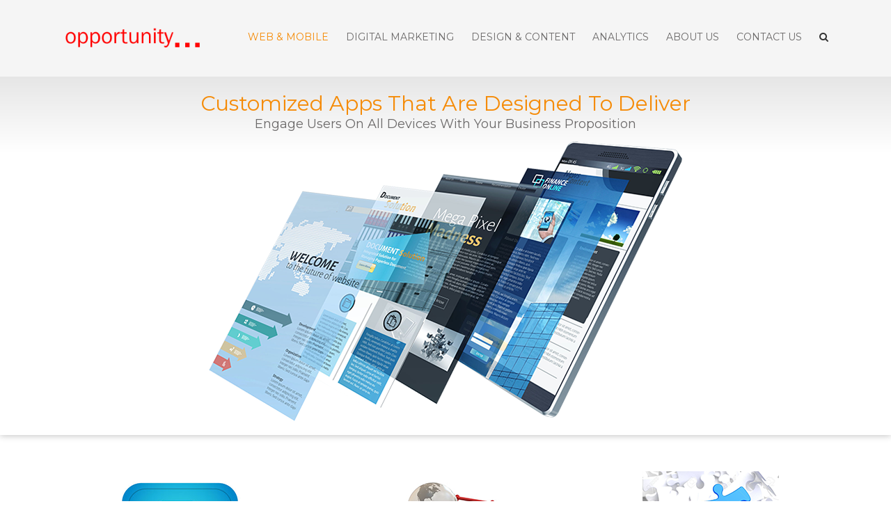

--- FILE ---
content_type: text/html; charset=UTF-8
request_url: https://obiznet.com/webandmobile/
body_size: 33650
content:
<!DOCTYPE html>
<html class="" xmlns="https://www.w3.org/1999/xhtml" lang="en-US" prefix="og: http://ogp.me/ns# fb: http://ogp.me/ns/fb#">
<head>
<meta name="google-site-verification" content="pzyScZuwoPRLkWqV_Ypr_LHStypSKT6ymAkZotj0B0M" />
	
	<meta http-equiv="Content-Type" content="text/html; charset=utf-8"/>

	
	<!--[if lte IE 8]>
	<script type="text/javascript" src="https://obiznet.com/wp-content/themes/Avada/assets/js/html5shiv.js"></script>
	<![endif]-->

	
	<meta name="viewport" content="width=device-width, initial-scale=1" />
			<link rel="shortcut icon" href="http://obiznet.com/wp-content/uploads/2018/11/favicon.png" type="image/x-icon" />
	
			<!-- For iPhone -->
		<link rel="apple-touch-icon-precomposed" href="http://obiznet.com/wp-content/uploads/2018/11/favicon.png">
	
			<!-- For iPhone 4 Retina display -->
		<link rel="apple-touch-icon-precomposed" sizes="114x114" href="http://obiznet.com/wp-content/uploads/2018/11/favicon.png">
	
			<!-- For iPad -->
		<link rel="apple-touch-icon-precomposed" sizes="72x72" href="http://obiznet.com/wp-content/uploads/2018/11/favicon.png">
	
			<!-- For iPad Retina display -->
		<link rel="apple-touch-icon-precomposed" sizes="144x144" href="http://obiznet.com/wp-content/uploads/2018/11/favicon.png">
	
	<meta name='robots' content='index, follow, max-image-preview:large, max-snippet:-1, max-video-preview:-1' />
	<style>img:is([sizes="auto" i], [sizes^="auto," i]) { contain-intrinsic-size: 3000px 1500px }</style>
	
	<!-- This site is optimized with the Yoast SEO plugin v17.2.1 - https://yoast.com/wordpress/plugins/seo/ -->
	<title>Android, iOS, &amp; Html5 App Development | Mobile Web Application Development - India| MarketGoal</title>
	<meta name="description" content="MarketGoal offers iOS, HTML5 and Android app development Services to increase User Engagement &amp; ROI. We Make Your Online Presence Mobile Ready." />
	<link rel="canonical" href="http://obiznet.com/webandmobile/" />
	<meta property="og:locale" content="en_US" />
	<meta property="og:type" content="article" />
	<meta property="og:title" content="Android, iOS, &amp; Html5 App Development | Mobile Web Application Development - India| MarketGoal" />
	<meta property="og:description" content="MarketGoal offers iOS, HTML5 and Android app development Services to increase User Engagement &amp; ROI. We Make Your Online Presence Mobile Ready." />
	<meta property="og:url" content="http://obiznet.com/webandmobile/" />
	<meta property="og:site_name" content="Opportunity..." />
	<meta property="article:modified_time" content="2021-09-14T11:59:10+00:00" />
	<meta property="og:image" content="https://obiznet.com/wp-content/uploads/2018/11/web-and-mobileBanner.png" />
	<meta name="twitter:label1" content="Est. reading time" />
	<meta name="twitter:data1" content="6 minutes" />
	<script type="application/ld+json" class="yoast-schema-graph">{"@context":"https://schema.org","@graph":[{"@type":"WebSite","@id":"https://obiznet.com/#website","url":"https://obiznet.com/","name":"Opportunity...","description":"Welcome to Opportunity Biznet","potentialAction":[{"@type":"SearchAction","target":{"@type":"EntryPoint","urlTemplate":"https://obiznet.com/?s={search_term_string}"},"query-input":"required name=search_term_string"}],"inLanguage":"en-US"},{"@type":"ImageObject","@id":"http://obiznet.com/webandmobile/#primaryimage","inLanguage":"en-US","url":"https://obiznet.com/wp-content/uploads/2018/11/web-and-mobileBanner.png","contentUrl":"https://obiznet.com/wp-content/uploads/2018/11/web-and-mobileBanner.png"},{"@type":"WebPage","@id":"http://obiznet.com/webandmobile/#webpage","url":"http://obiznet.com/webandmobile/","name":"Android, iOS, & Html5 App Development | Mobile Web Application Development - India| MarketGoal","isPartOf":{"@id":"https://obiznet.com/#website"},"primaryImageOfPage":{"@id":"http://obiznet.com/webandmobile/#primaryimage"},"datePublished":"2015-01-27T20:12:22+00:00","dateModified":"2021-09-14T11:59:10+00:00","description":"MarketGoal offers iOS, HTML5 and Android app development Services to increase User Engagement & ROI. We Make Your Online Presence Mobile Ready.","breadcrumb":{"@id":"http://obiznet.com/webandmobile/#breadcrumb"},"inLanguage":"en-US","potentialAction":[{"@type":"ReadAction","target":["http://obiznet.com/webandmobile/"]}]},{"@type":"BreadcrumbList","@id":"http://obiznet.com/webandmobile/#breadcrumb","itemListElement":[{"@type":"ListItem","position":1,"name":"Home","item":"https://obiznet.com/"},{"@type":"ListItem","position":2,"name":"Web and Mobile"}]}]}</script>
	<!-- / Yoast SEO plugin. -->


<link rel='dns-prefetch' href='//fonts.googleapis.com' />
<link rel="alternate" type="application/rss+xml" title="Opportunity... &raquo; Feed" href="https://obiznet.com/feed/" />
<link rel="alternate" type="application/rss+xml" title="Opportunity... &raquo; Comments Feed" href="https://obiznet.com/comments/feed/" />
<link rel="alternate" type="application/rss+xml" title="Opportunity... &raquo; Web and Mobile Comments Feed" href="https://obiznet.com/webandmobile/feed/" />

		<meta property="og:title" content="Web and Mobile"/>
		<meta property="og:type" content="article"/>
		<meta property="og:url" content="https://obiznet.com/webandmobile/"/>
		<meta property="og:site_name" content="Opportunity..."/>
		<meta property="og:description" content="Customized Apps That Are Designed To Deliver
Engage Users On All Devices With Your Business Proposition        
Customized Applications
Every business provides a unique solution to consumer problems. Our Customized Applications deliver the full online"/>

					<meta property="og:image" content="http://obiznet.com/wp-content/uploads/2018/11/main_logo1.png"/>
		<script type="text/javascript">
/* <![CDATA[ */
window._wpemojiSettings = {"baseUrl":"https:\/\/s.w.org\/images\/core\/emoji\/16.0.1\/72x72\/","ext":".png","svgUrl":"https:\/\/s.w.org\/images\/core\/emoji\/16.0.1\/svg\/","svgExt":".svg","source":{"concatemoji":"https:\/\/obiznet.com\/wp-includes\/js\/wp-emoji-release.min.js?ver=6.8.3"}};
/*! This file is auto-generated */
!function(s,n){var o,i,e;function c(e){try{var t={supportTests:e,timestamp:(new Date).valueOf()};sessionStorage.setItem(o,JSON.stringify(t))}catch(e){}}function p(e,t,n){e.clearRect(0,0,e.canvas.width,e.canvas.height),e.fillText(t,0,0);var t=new Uint32Array(e.getImageData(0,0,e.canvas.width,e.canvas.height).data),a=(e.clearRect(0,0,e.canvas.width,e.canvas.height),e.fillText(n,0,0),new Uint32Array(e.getImageData(0,0,e.canvas.width,e.canvas.height).data));return t.every(function(e,t){return e===a[t]})}function u(e,t){e.clearRect(0,0,e.canvas.width,e.canvas.height),e.fillText(t,0,0);for(var n=e.getImageData(16,16,1,1),a=0;a<n.data.length;a++)if(0!==n.data[a])return!1;return!0}function f(e,t,n,a){switch(t){case"flag":return n(e,"\ud83c\udff3\ufe0f\u200d\u26a7\ufe0f","\ud83c\udff3\ufe0f\u200b\u26a7\ufe0f")?!1:!n(e,"\ud83c\udde8\ud83c\uddf6","\ud83c\udde8\u200b\ud83c\uddf6")&&!n(e,"\ud83c\udff4\udb40\udc67\udb40\udc62\udb40\udc65\udb40\udc6e\udb40\udc67\udb40\udc7f","\ud83c\udff4\u200b\udb40\udc67\u200b\udb40\udc62\u200b\udb40\udc65\u200b\udb40\udc6e\u200b\udb40\udc67\u200b\udb40\udc7f");case"emoji":return!a(e,"\ud83e\udedf")}return!1}function g(e,t,n,a){var r="undefined"!=typeof WorkerGlobalScope&&self instanceof WorkerGlobalScope?new OffscreenCanvas(300,150):s.createElement("canvas"),o=r.getContext("2d",{willReadFrequently:!0}),i=(o.textBaseline="top",o.font="600 32px Arial",{});return e.forEach(function(e){i[e]=t(o,e,n,a)}),i}function t(e){var t=s.createElement("script");t.src=e,t.defer=!0,s.head.appendChild(t)}"undefined"!=typeof Promise&&(o="wpEmojiSettingsSupports",i=["flag","emoji"],n.supports={everything:!0,everythingExceptFlag:!0},e=new Promise(function(e){s.addEventListener("DOMContentLoaded",e,{once:!0})}),new Promise(function(t){var n=function(){try{var e=JSON.parse(sessionStorage.getItem(o));if("object"==typeof e&&"number"==typeof e.timestamp&&(new Date).valueOf()<e.timestamp+604800&&"object"==typeof e.supportTests)return e.supportTests}catch(e){}return null}();if(!n){if("undefined"!=typeof Worker&&"undefined"!=typeof OffscreenCanvas&&"undefined"!=typeof URL&&URL.createObjectURL&&"undefined"!=typeof Blob)try{var e="postMessage("+g.toString()+"("+[JSON.stringify(i),f.toString(),p.toString(),u.toString()].join(",")+"));",a=new Blob([e],{type:"text/javascript"}),r=new Worker(URL.createObjectURL(a),{name:"wpTestEmojiSupports"});return void(r.onmessage=function(e){c(n=e.data),r.terminate(),t(n)})}catch(e){}c(n=g(i,f,p,u))}t(n)}).then(function(e){for(var t in e)n.supports[t]=e[t],n.supports.everything=n.supports.everything&&n.supports[t],"flag"!==t&&(n.supports.everythingExceptFlag=n.supports.everythingExceptFlag&&n.supports[t]);n.supports.everythingExceptFlag=n.supports.everythingExceptFlag&&!n.supports.flag,n.DOMReady=!1,n.readyCallback=function(){n.DOMReady=!0}}).then(function(){return e}).then(function(){var e;n.supports.everything||(n.readyCallback(),(e=n.source||{}).concatemoji?t(e.concatemoji):e.wpemoji&&e.twemoji&&(t(e.twemoji),t(e.wpemoji)))}))}((window,document),window._wpemojiSettings);
/* ]]> */
</script>
<style id='wp-emoji-styles-inline-css' type='text/css'>

	img.wp-smiley, img.emoji {
		display: inline !important;
		border: none !important;
		box-shadow: none !important;
		height: 1em !important;
		width: 1em !important;
		margin: 0 0.07em !important;
		vertical-align: -0.1em !important;
		background: none !important;
		padding: 0 !important;
	}
</style>
<link rel='stylesheet' id='wp-block-library-css' href='https://obiznet.com/wp-includes/css/dist/block-library/style.min.css?ver=6.8.3' type='text/css' media='all' />
<style id='classic-theme-styles-inline-css' type='text/css'>
/*! This file is auto-generated */
.wp-block-button__link{color:#fff;background-color:#32373c;border-radius:9999px;box-shadow:none;text-decoration:none;padding:calc(.667em + 2px) calc(1.333em + 2px);font-size:1.125em}.wp-block-file__button{background:#32373c;color:#fff;text-decoration:none}
</style>
<style id='global-styles-inline-css' type='text/css'>
:root{--wp--preset--aspect-ratio--square: 1;--wp--preset--aspect-ratio--4-3: 4/3;--wp--preset--aspect-ratio--3-4: 3/4;--wp--preset--aspect-ratio--3-2: 3/2;--wp--preset--aspect-ratio--2-3: 2/3;--wp--preset--aspect-ratio--16-9: 16/9;--wp--preset--aspect-ratio--9-16: 9/16;--wp--preset--color--black: #000000;--wp--preset--color--cyan-bluish-gray: #abb8c3;--wp--preset--color--white: #ffffff;--wp--preset--color--pale-pink: #f78da7;--wp--preset--color--vivid-red: #cf2e2e;--wp--preset--color--luminous-vivid-orange: #ff6900;--wp--preset--color--luminous-vivid-amber: #fcb900;--wp--preset--color--light-green-cyan: #7bdcb5;--wp--preset--color--vivid-green-cyan: #00d084;--wp--preset--color--pale-cyan-blue: #8ed1fc;--wp--preset--color--vivid-cyan-blue: #0693e3;--wp--preset--color--vivid-purple: #9b51e0;--wp--preset--gradient--vivid-cyan-blue-to-vivid-purple: linear-gradient(135deg,rgba(6,147,227,1) 0%,rgb(155,81,224) 100%);--wp--preset--gradient--light-green-cyan-to-vivid-green-cyan: linear-gradient(135deg,rgb(122,220,180) 0%,rgb(0,208,130) 100%);--wp--preset--gradient--luminous-vivid-amber-to-luminous-vivid-orange: linear-gradient(135deg,rgba(252,185,0,1) 0%,rgba(255,105,0,1) 100%);--wp--preset--gradient--luminous-vivid-orange-to-vivid-red: linear-gradient(135deg,rgba(255,105,0,1) 0%,rgb(207,46,46) 100%);--wp--preset--gradient--very-light-gray-to-cyan-bluish-gray: linear-gradient(135deg,rgb(238,238,238) 0%,rgb(169,184,195) 100%);--wp--preset--gradient--cool-to-warm-spectrum: linear-gradient(135deg,rgb(74,234,220) 0%,rgb(151,120,209) 20%,rgb(207,42,186) 40%,rgb(238,44,130) 60%,rgb(251,105,98) 80%,rgb(254,248,76) 100%);--wp--preset--gradient--blush-light-purple: linear-gradient(135deg,rgb(255,206,236) 0%,rgb(152,150,240) 100%);--wp--preset--gradient--blush-bordeaux: linear-gradient(135deg,rgb(254,205,165) 0%,rgb(254,45,45) 50%,rgb(107,0,62) 100%);--wp--preset--gradient--luminous-dusk: linear-gradient(135deg,rgb(255,203,112) 0%,rgb(199,81,192) 50%,rgb(65,88,208) 100%);--wp--preset--gradient--pale-ocean: linear-gradient(135deg,rgb(255,245,203) 0%,rgb(182,227,212) 50%,rgb(51,167,181) 100%);--wp--preset--gradient--electric-grass: linear-gradient(135deg,rgb(202,248,128) 0%,rgb(113,206,126) 100%);--wp--preset--gradient--midnight: linear-gradient(135deg,rgb(2,3,129) 0%,rgb(40,116,252) 100%);--wp--preset--font-size--small: 13px;--wp--preset--font-size--medium: 20px;--wp--preset--font-size--large: 36px;--wp--preset--font-size--x-large: 42px;--wp--preset--spacing--20: 0.44rem;--wp--preset--spacing--30: 0.67rem;--wp--preset--spacing--40: 1rem;--wp--preset--spacing--50: 1.5rem;--wp--preset--spacing--60: 2.25rem;--wp--preset--spacing--70: 3.38rem;--wp--preset--spacing--80: 5.06rem;--wp--preset--shadow--natural: 6px 6px 9px rgba(0, 0, 0, 0.2);--wp--preset--shadow--deep: 12px 12px 50px rgba(0, 0, 0, 0.4);--wp--preset--shadow--sharp: 6px 6px 0px rgba(0, 0, 0, 0.2);--wp--preset--shadow--outlined: 6px 6px 0px -3px rgba(255, 255, 255, 1), 6px 6px rgba(0, 0, 0, 1);--wp--preset--shadow--crisp: 6px 6px 0px rgba(0, 0, 0, 1);}:where(.is-layout-flex){gap: 0.5em;}:where(.is-layout-grid){gap: 0.5em;}body .is-layout-flex{display: flex;}.is-layout-flex{flex-wrap: wrap;align-items: center;}.is-layout-flex > :is(*, div){margin: 0;}body .is-layout-grid{display: grid;}.is-layout-grid > :is(*, div){margin: 0;}:where(.wp-block-columns.is-layout-flex){gap: 2em;}:where(.wp-block-columns.is-layout-grid){gap: 2em;}:where(.wp-block-post-template.is-layout-flex){gap: 1.25em;}:where(.wp-block-post-template.is-layout-grid){gap: 1.25em;}.has-black-color{color: var(--wp--preset--color--black) !important;}.has-cyan-bluish-gray-color{color: var(--wp--preset--color--cyan-bluish-gray) !important;}.has-white-color{color: var(--wp--preset--color--white) !important;}.has-pale-pink-color{color: var(--wp--preset--color--pale-pink) !important;}.has-vivid-red-color{color: var(--wp--preset--color--vivid-red) !important;}.has-luminous-vivid-orange-color{color: var(--wp--preset--color--luminous-vivid-orange) !important;}.has-luminous-vivid-amber-color{color: var(--wp--preset--color--luminous-vivid-amber) !important;}.has-light-green-cyan-color{color: var(--wp--preset--color--light-green-cyan) !important;}.has-vivid-green-cyan-color{color: var(--wp--preset--color--vivid-green-cyan) !important;}.has-pale-cyan-blue-color{color: var(--wp--preset--color--pale-cyan-blue) !important;}.has-vivid-cyan-blue-color{color: var(--wp--preset--color--vivid-cyan-blue) !important;}.has-vivid-purple-color{color: var(--wp--preset--color--vivid-purple) !important;}.has-black-background-color{background-color: var(--wp--preset--color--black) !important;}.has-cyan-bluish-gray-background-color{background-color: var(--wp--preset--color--cyan-bluish-gray) !important;}.has-white-background-color{background-color: var(--wp--preset--color--white) !important;}.has-pale-pink-background-color{background-color: var(--wp--preset--color--pale-pink) !important;}.has-vivid-red-background-color{background-color: var(--wp--preset--color--vivid-red) !important;}.has-luminous-vivid-orange-background-color{background-color: var(--wp--preset--color--luminous-vivid-orange) !important;}.has-luminous-vivid-amber-background-color{background-color: var(--wp--preset--color--luminous-vivid-amber) !important;}.has-light-green-cyan-background-color{background-color: var(--wp--preset--color--light-green-cyan) !important;}.has-vivid-green-cyan-background-color{background-color: var(--wp--preset--color--vivid-green-cyan) !important;}.has-pale-cyan-blue-background-color{background-color: var(--wp--preset--color--pale-cyan-blue) !important;}.has-vivid-cyan-blue-background-color{background-color: var(--wp--preset--color--vivid-cyan-blue) !important;}.has-vivid-purple-background-color{background-color: var(--wp--preset--color--vivid-purple) !important;}.has-black-border-color{border-color: var(--wp--preset--color--black) !important;}.has-cyan-bluish-gray-border-color{border-color: var(--wp--preset--color--cyan-bluish-gray) !important;}.has-white-border-color{border-color: var(--wp--preset--color--white) !important;}.has-pale-pink-border-color{border-color: var(--wp--preset--color--pale-pink) !important;}.has-vivid-red-border-color{border-color: var(--wp--preset--color--vivid-red) !important;}.has-luminous-vivid-orange-border-color{border-color: var(--wp--preset--color--luminous-vivid-orange) !important;}.has-luminous-vivid-amber-border-color{border-color: var(--wp--preset--color--luminous-vivid-amber) !important;}.has-light-green-cyan-border-color{border-color: var(--wp--preset--color--light-green-cyan) !important;}.has-vivid-green-cyan-border-color{border-color: var(--wp--preset--color--vivid-green-cyan) !important;}.has-pale-cyan-blue-border-color{border-color: var(--wp--preset--color--pale-cyan-blue) !important;}.has-vivid-cyan-blue-border-color{border-color: var(--wp--preset--color--vivid-cyan-blue) !important;}.has-vivid-purple-border-color{border-color: var(--wp--preset--color--vivid-purple) !important;}.has-vivid-cyan-blue-to-vivid-purple-gradient-background{background: var(--wp--preset--gradient--vivid-cyan-blue-to-vivid-purple) !important;}.has-light-green-cyan-to-vivid-green-cyan-gradient-background{background: var(--wp--preset--gradient--light-green-cyan-to-vivid-green-cyan) !important;}.has-luminous-vivid-amber-to-luminous-vivid-orange-gradient-background{background: var(--wp--preset--gradient--luminous-vivid-amber-to-luminous-vivid-orange) !important;}.has-luminous-vivid-orange-to-vivid-red-gradient-background{background: var(--wp--preset--gradient--luminous-vivid-orange-to-vivid-red) !important;}.has-very-light-gray-to-cyan-bluish-gray-gradient-background{background: var(--wp--preset--gradient--very-light-gray-to-cyan-bluish-gray) !important;}.has-cool-to-warm-spectrum-gradient-background{background: var(--wp--preset--gradient--cool-to-warm-spectrum) !important;}.has-blush-light-purple-gradient-background{background: var(--wp--preset--gradient--blush-light-purple) !important;}.has-blush-bordeaux-gradient-background{background: var(--wp--preset--gradient--blush-bordeaux) !important;}.has-luminous-dusk-gradient-background{background: var(--wp--preset--gradient--luminous-dusk) !important;}.has-pale-ocean-gradient-background{background: var(--wp--preset--gradient--pale-ocean) !important;}.has-electric-grass-gradient-background{background: var(--wp--preset--gradient--electric-grass) !important;}.has-midnight-gradient-background{background: var(--wp--preset--gradient--midnight) !important;}.has-small-font-size{font-size: var(--wp--preset--font-size--small) !important;}.has-medium-font-size{font-size: var(--wp--preset--font-size--medium) !important;}.has-large-font-size{font-size: var(--wp--preset--font-size--large) !important;}.has-x-large-font-size{font-size: var(--wp--preset--font-size--x-large) !important;}
:where(.wp-block-post-template.is-layout-flex){gap: 1.25em;}:where(.wp-block-post-template.is-layout-grid){gap: 1.25em;}
:where(.wp-block-columns.is-layout-flex){gap: 2em;}:where(.wp-block-columns.is-layout-grid){gap: 2em;}
:root :where(.wp-block-pullquote){font-size: 1.5em;line-height: 1.6;}
</style>
<link rel='stylesheet' id='contact-form-7-css' href='https://obiznet.com/wp-content/plugins/contact-form-7/includes/css/styles.css?ver=5.4.2' type='text/css' media='all' />
<link rel='stylesheet' id='avada-google-fonts-css' href='https://fonts.googleapis.com/css?family=Montserrat%3A400%2C400italic%2C700%2C700italic&#038;subset=latin&#038;ver=6.8.3' type='text/css' media='all' />
<link rel='stylesheet' id='avada-stylesheet-css' href='https://obiznet.com/wp-content/themes/Avada/style.css?ver=3.8.8' type='text/css' media='all' />
<!--[if lte IE 9]>
<link rel='stylesheet' id='avada-shortcodes-css' href='https://obiznet.com/wp-content/themes/Avada/shortcodes.css?ver=3.8.8' type='text/css' media='all' />
<![endif]-->
<link rel='stylesheet' id='fontawesome-css' href='https://obiznet.com/wp-content/themes/Avada/assets/fonts/fontawesome/font-awesome.css?ver=3.8.8' type='text/css' media='all' />
<!--[if lte IE 9]>
<link rel='stylesheet' id='avada-IE-fontawesome-css' href='https://obiznet.com/wp-content/themes/Avada/assets/fonts/fontawesome/font-awesome.css?ver=3.8.8' type='text/css' media='all' />
<![endif]-->
<!--[if lte IE 8]>
<link rel='stylesheet' id='avada-IE8-css' href='https://obiznet.com/wp-content/themes/Avada/assets/css/ie8.css?ver=3.8.8' type='text/css' media='all' />
<![endif]-->
<!--[if IE]>
<link rel='stylesheet' id='avada-IE-css' href='https://obiznet.com/wp-content/themes/Avada/assets/css/ie.css?ver=3.8.8' type='text/css' media='all' />
<![endif]-->
<link rel='stylesheet' id='avada-iLightbox-css' href='https://obiznet.com/wp-content/themes/Avada/ilightbox.css?ver=3.8.8' type='text/css' media='all' />
<link rel='stylesheet' id='avada-animations-css' href='https://obiznet.com/wp-content/themes/Avada/animations.css?ver=3.8.8' type='text/css' media='all' />
<script type="text/javascript" src="https://obiznet.com/wp-includes/js/jquery/jquery.min.js?ver=3.7.1" id="jquery-core-js"></script>
<script type="text/javascript" src="https://obiznet.com/wp-includes/js/jquery/jquery-migrate.min.js?ver=3.4.1" id="jquery-migrate-js"></script>
<link rel="https://api.w.org/" href="https://obiznet.com/wp-json/" /><link rel="alternate" title="JSON" type="application/json" href="https://obiznet.com/wp-json/wp/v2/pages/11064" /><link rel="EditURI" type="application/rsd+xml" title="RSD" href="https://obiznet.com/xmlrpc.php?rsd" />
<meta name="generator" content="WordPress 6.8.3" />
<link rel='shortlink' href='https://obiznet.com/?p=11064' />
<link rel="alternate" title="oEmbed (JSON)" type="application/json+oembed" href="https://obiznet.com/wp-json/oembed/1.0/embed?url=https%3A%2F%2Fobiznet.com%2Fwebandmobile%2F" />
<link rel="alternate" title="oEmbed (XML)" type="text/xml+oembed" href="https://obiznet.com/wp-json/oembed/1.0/embed?url=https%3A%2F%2Fobiznet.com%2Fwebandmobile%2F&#038;format=xml" />
<!--[if IE 9]> <script>var _fusionParallaxIE9 = true;</script> <![endif]--><link rel="icon" href="https://obiznet.com/wp-content/uploads/2018/11/favicon.png" sizes="32x32" />
<link rel="icon" href="https://obiznet.com/wp-content/uploads/2018/11/favicon.png" sizes="192x192" />
<link rel="apple-touch-icon" href="https://obiznet.com/wp-content/uploads/2018/11/favicon.png" />
<meta name="msapplication-TileImage" content="https://obiznet.com/wp-content/uploads/2018/11/favicon.png" />
<style id='avada-stylesheet-inline-css' type='text/css'>.Avada_388{color:green;}body,html,html body.custom-background{background-color:#ffffff;}#main,#slidingbar,.fusion-footer-copyright-area,.fusion-footer-widget-area,.fusion-page-title-bar,.fusion-secondary-header,.header-v4 #small-nav,.header-v5 #small-nav,.sticky-header .sticky-shadow,.tfs-slider .slide-content-container{padding-left:30px;padding-right:30px;}.width-100 .fusion-section-separator,.width-100 .nonhundred-percent-fullwidth{padding-left:30px;padding-right:30px;margin-left:-30px;margin-right:-30px;}.width-100 .fullwidth-box,.width-100 .fusion-section-separator{margin-left:-30px!important;margin-right:-30px!important;}.fusion-mobile-menu-design-modern .fusion-mobile-nav-holder li a{padding-left:30px;padding-right:30px;}.fusion-mobile-menu-design-modern .fusion-mobile-nav-holder .fusion-mobile-nav-item .fusion-open-submenu{padding-right:35px;}.fusion-mobile-menu-design-modern .fusion-mobile-nav-holder .fusion-mobile-nav-item a{padding-left:30px;padding-right:30px;}.fusion-mobile-menu-design-modern .fusion-mobile-nav-holder .fusion-mobile-nav-item li a{padding-left:39px;}.fusion-mobile-menu-design-modern .fusion-mobile-nav-holder .fusion-mobile-nav-item li li a{padding-left:48px;}.fusion-mobile-menu-design-modern .fusion-mobile-nav-holder .fusion-mobile-nav-item li li li a{padding-left:57px;}.fusion-mobile-menu-design-modern .fusion-mobile-nav-holder .fusion-mobile-nav-item li li li li a{padding-left:66px;}.event-is-recurring:hover,.tooltip-shortcode,a:hover{color:#a0ce4e;}#main .about-author .title a:hover,#main .post h2 a:hover,#slidingbar-area .fusion-accordian .panel-title a:hover,#slidingbar-area ul li a:hover,#wrapper .fusion-widget-area .current-menu-item > a,#wrapper .fusion-widget-area .current-menu-item > a:before,#wrapper .fusion-widget-area .current_page_item > a,#wrapper .fusion-widget-area .current_page_item > a:before,#wrapper .jtwt .jtwt_tweet a:hover,.content-box-percentage,.fusion-accordian .panel-title a:hover,.fusion-content-widget-area .widget .recentcomments:hover:before,.fusion-content-widget-area .widget li a:hover,.fusion-content-widget-area .widget_archive li a:hover:before,.fusion-content-widget-area .widget_categories li a:hover,.fusion-content-widget-area .widget_categories li a:hover:before,.fusion-content-widget-area .widget_links li a:hover:before,.fusion-content-widget-area .widget_nav_menu li a:hover:before,.fusion-content-widget-area .widget_pages li a:hover:before,.fusion-content-widget-area .widget_recent_entries li a:hover:before,.fusion-copyright-notice a:hover,.fusion-date-and-formats .fusion-format-box i,.fusion-filters .fusion-filter.fusion-active a,.fusion-footer-widget-area .fusion-accordian .panel-title a:hover,.fusion-footer-widget-area .fusion-tabs-widget .tab-holder .news-list li .post-holder a:hover,.fusion-footer-widget-area a:hover,.fusion-footer-widget-area ul li a:hover,.fusion-popover,.fusion-read-more:hover:after,.more a:hover:after,.pagination-next:hover:after,.pagination-prev:hover:before,.price > .amount,.price ins .amount,.project-content .project-info .project-info-box a:hover,.side-nav .arrow:hover:after,.side-nav li.current_page_ancestor > a,.side-nav ul > li.current_page_item > a,.single-navigation a[rel=next]:hover:after,.single-navigation a[rel=prev]:hover:before,.slidingbar-area a:hover,.star-rating span:before,.star-rating:before,.tooltip-shortcode,h5.toggle:hover a,span.dropcap{color:#a0ce4e;}.fusion-accordian .panel-title a:hover .fa-fusion-box{background-color:#a0ce4e !important;border-color:#a0ce4e !important;}.fusion-content-widget-area .fusion-image-wrapper .fusion-rollover .fusion-rollover-content a:hover{color:#333333;}.star-rating span:before,.star-rating:before{color:#a0ce4e;}#slidingbar-area .tagcloud a:hover,.fusion-footer-widget-area .tagcloud a:hover,.tagcloud a:hover{color:#FFFFFF;text-shadow:none;-webkit-text-shadow:none;-moz-text-shadow:none;}#nav ul li > a:hover,#sticky-nav ul li > a:hover,#wrapper .fusion-tabs-widget .tab-holder .tabs li.active a,#wrapper .fusion-tabs.classic .nav-tabs > li.active .tab-link,#wrapper .fusion-tabs.classic .nav-tabs > li.active .tab-link:focus,#wrapper .fusion-tabs.classic .nav-tabs > li.active .tab-link:hover,#wrapper .fusion-tabs.vertical-tabs.classic .nav-tabs > li.active .tab-link,#wrapper .post-content blockquote,.fusion-filters .fusion-filter.fusion-active a,.pagination .current,.pagination a.inactive:hover,.progress-bar-content,.reading-box,.tagcloud a:hover{border-color:#a0ce4e;}#wrapper .side-nav li.current_page_item a{border-right-color:#a0ce4e;border-left-color:#a0ce4e;}#toTop:hover,#wrapper .search-table .search-button input[type="submit"]:hover,.circle-yes ul li:before,.fusion-accordian .panel-title .active .fa-fusion-box,.fusion-date-and-formats .fusion-date-box,.pagination .current,.progress-bar-content,.table-2 table thead,.tagcloud a:hover,ul.arrow li:before,ul.circle-yes li:before{background-color:#a0ce4e;}#fusion-gmap-container,#main,#sliders-container,#wrapper,.fusion-separator .icon-wrapper,body,html{background-color:#ffffff;}.fusion-footer-widget-area{background-color:#363839;border-color:#e9eaee;padding-top:43px;padding-bottom:40px;}#wrapper .fusion-footer-widget-area .fusion-tabs-widget .tab-holder .tabs li{border-color:#363839;}.fusion-footer-copyright-area{background-color:#282a2b;border-color:#4b4c4d;padding-top:18px;padding-bottom:16px;}.sep-boxed-pricing .panel-heading{background-color:#a0ce4e;border-color:#a0ce4e;}.full-boxed-pricing.fusion-pricing-table .standout .panel-heading h3,.fusion-pricing-table .panel-body .price .decimal-part,.fusion-pricing-table .panel-body .price .integer-part{color:#a0ce4e;}.fusion-image-wrapper .fusion-rollover{background-image:linear-gradient(top, rgba(160,206,78,0.8) 0%, rgba(160,206,78,0.8) 100%);background-image:-webkit-gradient(linear, left top, left bottom, color-stop(0, rgba(160,206,78,0.8)), color-stop(1, rgba(160,206,78,0.8)));background-image:filter: progid:DXImageTransform.Microsoft.gradient(startColorstr=#a0ce4e, endColorstr=#a0ce4e), progid: DXImageTransform.Microsoft.Alpha(Opacity=0);background-image:-webkit-linear-gradient(top, rgba(160,206,78,0.8) 0%, rgba(160,206,78,0.8) 100%);background-image:-moz-linear-gradient(top, rgba(160,206,78,0.8) 0%, rgba(160,206,78,0.8) 100%);background-image:-ms-linear-gradient(top, rgba(160,206,78,0.8) 0%, rgba(160,206,78,0.8) 100%);background-image:-o-linear-gradient(top, rgba(160,206,78,0.8) 0%, rgba(160,206,78,0.8) 100%);}.no-cssgradients .fusion-image-wrapper .fusion-rollover{background:#a0ce4e;}.fusion-image-wrapper:hover .fusion-rollover{filter:progid:DXImageTransform.Microsoft.gradient(startColorstr=#a0ce4e, endColorstr=#a0ce4e), progid: DXImageTransform.Microsoft.Alpha(Opacity=100);}#main .comment-submit,#reviews input#submit,.button-default,.button.default,.comment-form input[type="submit"],.fusion-button-default,.fusion-portfolio-one .fusion-button,.ticket-selector-submit-btn[type=submit],.wpcf7-form input[type="submit"],.wpcf7-submit{background:#a0ce4e;color:#ffffff;filter:progid:DXImageTransform.Microsoft.gradient(startColorstr=#a0ce4e, endColorstr=#a0ce4e);transition:all .2s;-webkit-transition:all .2s;-moz-transition:all .2s;-ms-transition:all .2s;-o-transition:all .2s;}.link-type-button-bar .fusion-read-more,.no-cssgradients #main .comment-submit,.no-cssgradients #reviews input#submit,.no-cssgradients .button-default,.no-cssgradients .button.default,.no-cssgradients .comment-form input[type="submit"],.no-cssgradients .fusion-button-default,.no-cssgradients .fusion-portfolio-one .fusion-button,.no-cssgradients .ticket-selector-submit-btn[type="submit"],.no-cssgradients .wpcf7-form input[type="submit"],.no-cssgradients .wpcf7-submit{background:#a0ce4e;}#main .comment-submit:hover,#reviews input#submit:hover,.button-default:hover,.button.default:hover,.comment-form input[type="submit"]:hover,.fusion-button-default:hover,.fusion-portfolio-one .fusion-button:hover,.ticket-selector-submit-btn[type="submit"]:hover,.wpcf7-form input[type="submit"]:hover,.wpcf7-submit:hover{background:#96c346;color:#ffffff;filter:progid:DXImageTransform.Microsoft.gradient(startColorstr=#96c346, endColorstr=#96c346);}.no-cssgradients #main .comment-submit:hover,.no-cssgradients #reviews input#submit:hover,.no-cssgradients .button-default:hover,.no-cssgradients .comment-form input[type="submit"]:hover,.no-cssgradients .fusion-button-default:hover,.no-cssgradients .fusion-portfolio-one .fusion-button:hover,.no-cssgradients .ticket-selector-submit-btn[type="submit"]:hover,.no-cssgradients .wpcf7-form input[type="submit"]:hover,.no-cssgradients .wpcf7-submit:hover,.no-cssgradinets .button.default:hover{background:#96c346 !important;}.link-type-button-bar .fusion-read-more,.link-type-button-bar .fusion-read-more:after,.link-type-button-bar .fusion-read-more:before{color:#ffffff;}.link-type-button-bar .fusion-read-more:hover,.link-type-button-bar .fusion-read-more:hover:after,.link-type-button-bar .fusion-read-more:hover:before,.link-type-button-bar.link-area-box:hover .fusion-read-more,.link-type-button-bar.link-area-box:hover .fusion-read-more:after,.link-type-button-bar.link-area-box:hover .fusion-read-more:before{color:#ffffff !important;}.fusion-image-wrapper .fusion-rollover .fusion-rollover-gallery,.fusion-image-wrapper .fusion-rollover .fusion-rollover-link{background-color:#333333;width:36px;height:36px;}.fusion-image-wrapper .fusion-rollover .fusion-rollover-content .fusion-rollover-categories,.fusion-image-wrapper .fusion-rollover .fusion-rollover-content .fusion-rollover-categories a,.fusion-image-wrapper .fusion-rollover .fusion-rollover-content .fusion-rollover-title a,.fusion-image-wrapper .fusion-rollover .fusion-rollover-content a,.fusion-rollover .fusion-rollover-content .fusion-rollover-title{color:#333333;}.fusion-page-title-bar{border-color:#d2d3d4;background-image:url("http://obiznet.com/wp-content/themes/Avada/assets/images/page_title_bg.png");background-color:#F6F6F6;height:87px;}.fusion-footer-copyright-area > .fusion-row,.fusion-footer-widget-area > .fusion-row{padding-left:0px;padding-right:0px;}.fontawesome-icon.circle-yes{background-color:#333333;}.content-box-shortcode-timeline,.fontawesome-icon.circle-yes{border-color:#333333;}.fontawesome-icon,.fontawesome-icon.circle-yes,.post-content .error-menu li:after,.post-content .error-menu li:before{color:#ffffff;}.fusion-title .title-sep,.product .product-border{border-color:#e0dede;}.checkout .payment_methods .payment_box,.post-content blockquote,.review blockquote q{background-color:#f6f6f6;}.fusion-testimonials .author:after{border-top-color:#f6f6f6;}.post-content blockquote,.review blockquote q{color:#747474;}#nav ul li ul li a,#reviews #comments > h2,#sticky-nav ul li ul li a,#wrapper #nav ul li ul li > a,#wrapper #sticky-nav ul li ul li > a,.avada-container h3,.comment-form input[type="submit"],.ei-title h3,.fusion-blog-shortcode .fusion-timeline-date,.fusion-image-wrapper .fusion-rollover .fusion-rollover-content .fusion-rollover-categories,.fusion-image-wrapper .fusion-rollover .fusion-rollover-content .fusion-rollover-title,.fusion-image-wrapper .fusion-rollover .fusion-rollover-content .price,.fusion-image-wrapper .fusion-rollover .fusion-rollover-content a,.fusion-load-more-button,.fusion-page-title-bar h3,.meta .fusion-date,.more,.post-content blockquote,.project-content .project-info h4,.review blockquote div strong,.review blockquote q,.ticket-selector-submit-btn[type="submit"],.wpcf7-form input[type="submit"],body{font-family:'Montserrat', Arial, Helvetica, sans-serif;font-weight:400;}#slidingbar-area h3,.avada-container h3,.comment-form input[type="submit"],.fusion-footer-widget-area .widget-title,.fusion-footer-widget-area h3,.fusion-load-more-button,.project-content .project-info h4,.review blockquote div strong,.ticket-selector-submit-btn[type="submit"],.wpcf7-form input[type="submit"]{font-weight:bold;}.meta .fusion-date,.post-content blockquote,.review blockquote q{font-style:italic;}.side-nav li a{font-family:'Montserrat', Arial, Helvetica, sans-serif;font-weight:400;font-size:14px;}#main .post h2,#main .reading-box h2,#main h2,#wrapper .fusion-tabs-widget .tab-holder .tabs li a,.ei-title h2,.fusion-accordian .panel-heading a,.fusion-accordian .panel-title,.fusion-author .fusion-author-title,.fusion-carousel-title,.fusion-content-widget-area .widget h4,.fusion-countdown-heading,.fusion-countdown-subheading,.fusion-flip-box .flip-box-heading-back,.fusion-header-tagline,.fusion-image-wrapper .fusion-rollover .fusion-rollover-content .fusion-rollover-title,.fusion-image-wrapper .fusion-rollover .fusion-rollover-content .fusion-rollover-title a,.fusion-modal .modal-title,.fusion-page-title-bar h1,.fusion-person .person-desc .person-author .person-author-wrapper,.fusion-pricing-table .pricing-row,.fusion-pricing-table .title-row,.fusion-tabs .nav-tabs  li .fusion-tab-heading,.fusion-title h3,.main-flex .slide-content h2,.main-flex .slide-content h3,.popover .popover-title,.post-content h1,.post-content h2,.post-content h3,.post-content h4,.post-content h5,.post-content h6,.project-content h3,.share-box h4,table th{font-family:'Montserrat', Arial, Helvetica, sans-serif;}.project-content .project-info h4{font-family:'Montserrat', Arial, Helvetica, sans-serif;}#main .post h2,#main .reading-box h2,#main h2,#wrapper .fusion-tabs-widget .tab-holder .tabs li a,.ei-title h2,.fusion-accordian .panel-heading a,.fusion-accordian .panel-title,.fusion-author .fusion-author-title,.fusion-carousel-title,.fusion-content-widget-area .widget h4,.fusion-flip-box .flip-box-heading-back,.fusion-header-tagline,.fusion-image-wrapper .fusion-rollover .fusion-rollover-content .fusion-rollover-title,.fusion-image-wrapper .fusion-rollover .fusion-rollover-content .fusion-rollover-title a,.fusion-modal .modal-title,.fusion-page-title-bar h1,.fusion-person .person-desc .person-author .person-author-wrapper,.fusion-pricing-table .pricing-row,.fusion-pricing-table .title-row,.fusion-tabs .nav-tabs  li .fusion-tab-heading,.fusion-title h3,.main-flex .slide-content h2,.main-flex .slide-content h3,.popover .popover-title,.post-content h1,.post-content h2,.post-content h3,.post-content h4,.post-content h5,.post-content h6,.project-content h3,.share-box h4,table th{font-weight:400;}#slidingbar-area .widget-title,#slidingbar-area h3,.fusion-footer-widget-area .widget-title,.fusion-footer-widget-area h3{font-family:'Montserrat', Arial, Helvetica, sans-serif;font-weight:400;}.fusion-content-widget-area .jtwt .jtwt_tweet,.fusion-widget-area .slide-excerpt h2,.jtwt .jtwt_tweet,body{font-size:13px;line-height:20px;}#slidingbar-area ul,.fusion-footer-widget-area ul,.fusion-tabs-widget .tab-holder .news-list li .post-holder .meta,.fusion-tabs-widget .tab-holder .news-list li .post-holder a,.project-content .project-info h4{font-size:13px;line-height:20px;}.fusion-blog-layout-timeline .fusion-timeline-date{font-size:13;}.counter-box-content,.fusion-alert,.fusion-progressbar .sr-only,.post-content blockquote,.review blockquote q{font-size:13px;}#side-header .fusion-contact-info,#side-header .header-social .top-menu,.fusion-accordian .panel-body,.fusion-widget-area .slide-excerpt h2,.post-content blockquote,.project-content .project-info h4,.review blockquote q,body{line-height:20px;}.fusion-page-title-bar .fusion-breadcrumbs,.fusion-page-title-bar .fusion-breadcrumbs li,.fusion-page-title-bar .fusion-breadcrumbs li a{font-size:10px;}.sidebar .widget h4{font-size:13px;}#slidingbar-area .widget-title,#slidingbar-area h3{font-size:13px;line-height:13px;}.fusion-footer-widget-area .widget-title,.fusion-footer-widget-area h3{font-size:13px;line-height:13px;}.fusion-copyright-notice{font-size:12px;}#main .fusion-row,#slidingbar-area .fusion-row,.fusion-footer-copyright-area .fusion-row,.fusion-footer-widget-area .fusion-row,.fusion-page-title-row,.tfs-slider .slide-content-container .slide-content{max-width:1100px;}.post-content h1{font-size:34px;line-height:48px;}#main .fusion-portfolio h2,#wrapper  #main .post h2,#wrapper #main .post-content .fusion-title h2,#wrapper #main .post-content .title h2,#wrapper .fusion-title h2,#wrapper .post-content h2,#wrapper .title h2,h2.entry-title{font-size:18px;line-height:41px;}#main .fusion-portfolio h2,#wrapper #main .post h2,#wrapper #main .post-content .fusion-title h2,#wrapper #main .post-content .title h2,#wrapper .fusion-title h2,#wrapper .post-content h2,#wrapper .title h2,h2.entry-title{line-height:27px;}#wrapper #main .fusion-portfolio-content > h2.entry-title,#wrapper #main .fusion-post-content > h2.entry-title,#wrapper #main .post > h2.entry-title,#wrapper .fusion-events-shortcode .fusion-events-meta h2{font-size:18px;line-height:27px;}#wrapper #main #comments .fusion-title h3,#wrapper #main #respond .fusion-title h3,#wrapper #main .about-author .fusion-title h3,#wrapper #main .related-posts .fusion-title h3{font-size:18px;line-height:27px;}.fusion-person .person-author-wrapper .person-name,.post-content h3,.project-content h3{font-size:16px;line-height:24px;}.fusion-modal .modal-title{font-size:16px;line-height:36px;}.fusion-carousel-title,.fusion-person .person-author-wrapper .person-title,.fusion-portfolio-post .fusion-portfolio-content h4,.fusion-rollover .fusion-rollover-content .fusion-rollover-title,.post-content h4{font-size:13px;line-height:20px;}#reviews #comments > h2,#wrapper .fusion-tabs-widget .tab-holder .tabs li a,.fusion-flip-box .flip-box-heading-back,.person-author-wrapper,.popover .popover-title{font-size:13px;}.fusion-accordian .panel-title,.fusion-sharing-box h4,.fusion-tabs .nav-tabs > li .fusion-tab-heading,.fusion-widget-area .fusion-accordian .panel-title{font-size:13px;line-height:30px;}.post-content h5{font-size:12px;line-height:18px;}.post-content h6{font-size:11px;line-height:17px;}.ei-title h2{font-size:42px;line-height:63px;color:#333333;}.ei-title h3{font-size:20px;line-height:30px;color:#747474;}#wrapper .fusion-events-shortcode .fusion-events-meta h4,.fusion-carousel-meta,.fusion-image-wrapper .fusion-rollover .fusion-rollover-content .fusion-rollover-categories,.fusion-image-wrapper .fusion-rollover .fusion-rollover-content .fusion-rollover-categories a,.fusion-recent-posts .columns .column .meta,.fusion-single-line-meta{font-size:12px;line-height:18px;}.fusion-carousel-meta,.fusion-meta,.fusion-meta-info,.fusion-recent-posts .columns .column .meta,.post .single-line-meta{font-size:12px;}.fusion-image-wrapper .fusion-rollover .fusion-rollover-content .fusion-product-buttons a,.product-buttons a{font-size:12px;line-height:18px;}.page-links,.pagination,.pagination .pagination-next,.pagination .pagination-prev{font-size:12px;}#reviews #comments > h2,#wrapper .fusion-tabs-widget .tab-holder .news-list li .post-holder .meta,#wrapper .meta,.fusion-blog-timeline-layout .fusion-timeline-date,.fusion-content-widget-area .jtwt,.fusion-content-widget-area .widget .recentcomments,.fusion-content-widget-area .widget_archive li,.fusion-content-widget-area .widget_categories li,.fusion-content-widget-area .widget_links li,.fusion-content-widget-area .widget_meta li,.fusion-content-widget-area .widget_nav_menu li,.fusion-content-widget-area .widget_pages li,.fusion-content-widget-area .widget_recent_entries li,.fusion-rollover .price .amount,.post .post-content,.post-content blockquote,.project-content .project-info h4,.quantity .minus,.quantity .plus,.quantity .qty,.review blockquote div,.search input,.title-row,body{color:#747474;}.fusion-post-content h1,.post-content h1,.title h1{color:#333333;}#main .post h2,.cart-empty,.fusion-post-content h2,.fusion-title h2,.post-content h2,.search-page-search-form h2,.title h2{color:#333333;}.fusion-post-content h3,.fusion-title h3,.person-author-wrapper span,.post-content h3,.product-title,.project-content h3,.title h3{color:#333333;}#wrapper .fusion-tabs-widget .tab-holder .tabs li a,.fusion-accordian .panel-title a,.fusion-carousel-title,.fusion-content-widget-area .widget h4,.fusion-post-content h4,.fusion-tabs .nav-tabs > li .fusion-tab-heading,.fusion-title h4,.post-content h4,.project-content .project-info h4,.share-box h4,.title h4{color:#333333;}.fusion-post-content h5,.fusion-title h5,.post-content h5,.title h5{color:#333333;}.fusion-post-content h6,.fusion-title h6,.post-content h6,.title h6{color:#333333;}.fusion-page-title-bar h1,.fusion-page-title-bar h3{color:#333333;}.sep-boxed-pricing .panel-heading h3{color:#333333;}.full-boxed-pricing.fusion-pricing-table .panel-heading h3{color:#333333;}#main .post h2 a,.about-author .title a,.fusion-content-widget-area .widget .recentcomments,.fusion-content-widget-area .widget li a,.fusion-content-widget-area .widget_categories li,.fusion-load-more-button,.fusion-rollover a,.project-content .project-info .project-info-box a,.shop_attributes tr th,.single-navigation a[rel="next"]:after,.single-navigation a[rel="prev"]:before,body a,body a:after,body a:before{color:#333333;}body #toTop:before{color:#fff;}.fusion-page-title-bar .fusion-breadcrumbs,.fusion-page-title-bar .fusion-breadcrumbs a{color:#333333;}#slidingbar-area .fusion-title > *,#slidingbar-area .widget-title,#slidingbar-area h3{color:#DDDDDD;}#slidingbar-area,#slidingbar-area .fusion-column,#slidingbar-area .jtwt,#slidingbar-area .jtwt .jtwt_tweet{color:#8C8989;} #slidingbar-area .jtwt .jtwt_tweet a,#slidingbar-area .fusion-accordian .panel-title a,#wrapper #slidingbar-area .fusion-tabs-widget .tab-holder .tabs li a,.slidingbar-area a{color:#BFBFBF;}.sidebar .widget .heading h4,.sidebar .widget h4{color:#333333;}.sidebar .widget .heading .widget-title,.sidebar .widget .widget-title{background-color:transparent;}.fusion-footer-widget-area .widget-title,.fusion-footer-widget-area h3,.fusion-footer-widget-column .product-title{color:#DDDDDD;}.fusion-copyright-notice,.fusion-footer-widget-area,.fusion-footer-widget-area .jtwt,.fusion-footer-widget-area .jtwt .jtwt_tweet,.fusion-footer-widget-area article.col{color:#8C8989;}#wrapper .fusion-footer-widget-area .fusion-tabs-widget .tab-holder .tabs li a,.fusion-copyright-notice a,.fusion-footer-widget-area .fusion-accordian .panel-title a,.fusion-footer-widget-area .fusion-tabs-widget .tab-holder .news-list li .post-holder a,.fusion-footer-widget-area .jtwt .jtwt_tweet a,.fusion-footer-widget-area a{color:#BFBFBF;}#customer_login .col-1,#customer_login .col-2,#customer_login h2,#customer_login_box,#reviews li .comment-text,#small-nav,#wrapper .fusion-tabs-widget .tab-holder,#wrapper .side-nav li a,#wrapper .side-nav li.current_page_item li a,.avada-skin-rev,.chzn-container-single .chzn-single,.chzn-container-single .chzn-single div,.chzn-drop,.commentlist .the-comment,.es-carousel-wrapper.fusion-carousel-small .es-carousel ul li img,.fusion-accordian .fusion-panel,.fusion-author .fusion-author-social,.fusion-blog-layout-grid .post .flexslider,.fusion-blog-layout-grid .post .fusion-content-sep,.fusion-blog-layout-grid .post .post-wrapper,.fusion-content-widget-area .widget .recentcomments,.fusion-content-widget-area .widget li a,.fusion-content-widget-area .widget_archive li,.fusion-content-widget-area .widget_categories li,.fusion-content-widget-area .widget_links li,.fusion-content-widget-area .widget_meta li,.fusion-content-widget-area .widget_nav_menu li,.fusion-content-widget-area .widget_pages li,.fusion-content-widget-area .widget_recent_entries li,.fusion-counters-box .fusion-counter-box .counter-box-border,.fusion-filters,.fusion-layout-timeline .post,.fusion-layout-timeline .post .flexslider,.fusion-layout-timeline .post .fusion-content-sep,.fusion-portfolio .fusion-portfolio-boxed .fusion-content-sep,.fusion-portfolio .fusion-portfolio-boxed .fusion-portfolio-post-wrapper,.fusion-portfolio-one .fusion-portfolio-boxed .fusion-portfolio-post-wrapper,.fusion-tabs.vertical-tabs.clean .nav-tabs li .tab-link,.fusion-timeline-arrow,.fusion-timeline-date,.input-radio,.ls-avada,.page-links a,.pagination a.inactive,.panel.entry-content,.post .fusion-meta-info,.price_slider_wrapper,.progress-bar,.project-content .project-info .project-info-box,.quantity,.quantity .minus,.quantity .qty,.search-page-search-form,.sep-dashed,.sep-dotted,.sep-double,.sep-single,.side-nav,.side-nav li a,.single-navigation,.table,.table > tbody > tr > td,.table > tbody > tr > th,.table > tfoot > tr > td,.table > tfoot > tr > th,.table > thead > tr > td,.table > thead > tr > th,.table-1 table,.table-1 table th,.table-1 tr td,.table-2 table thead,.table-2 tr td,.tabs-vertical .tabs-container .tab_content,.tabs-vertical .tabset,.tagcloud a,.tkt-slctr-tbl-wrap-dv table,.tkt-slctr-tbl-wrap-dv tr td,h5.toggle.active + .toggle-content,tr td{border-color:#e0dede;}.price_slider_wrapper .ui-widget-content{background-color:#e0dede;}.fusion-load-more-button{background-color:#ebeaea;}.fusion-load-more-button:hover{background-color:rgba(235,234,234,0.8);}.quantity .minus,.quantity .plus{background-color:#fbfaf9;}.quantity .minus:hover,.quantity .plus:hover{background-color:#ffffff;}.sb-toggle-wrapper .sb-toggle:after{color:#ffffff;}#slidingbar-area .product_list_widget li,#slidingbar-area .widget_categories li a,#slidingbar-area .widget_recent_entries ul li,#slidingbar-area li.recentcomments,#slidingbar-area ul li a{border-bottom-color:#ffffff;}#slidingbar-area .fusion-accordian .fusion-panel,#slidingbar-area .tagcloud a,#wrapper #slidingbar-area .fusion-tabs-widget .tab-holder,#wrapper #slidingbar-area .fusion-tabs-widget .tab-holder .news-list li{border-color:#282A2B;}#wrapper .fusion-footer-widget-area .fusion-tabs-widget .tab-holder,#wrapper .fusion-footer-widget-area .fusion-tabs-widget .tab-holder .news-list li,.fusion-footer-widget-area .fusion-accordian .fusion-panel,.fusion-footer-widget-area .product_list_widget li,.fusion-footer-widget-area .tagcloud a,.fusion-footer-widget-area .widget_categories li a,.fusion-footer-widget-area .widget_recent_entries li,.fusion-footer-widget-area li.recentcomments,.fusion-footer-widget-area ul li a{border-color:#505152;}#comment-input input,#comment-textarea textarea,#wrapper .search-table .search-field input,#wrapper .select-arrow,.avada-select .select2-container .select2-choice,.avada-select .select2-container .select2-choice2,.avada-select-parent .select-arrow,.avada-select-parent select,.chzn-container .chzn-drop,.chzn-container-single .chzn-single,.comment-form-comment textarea,.input-text,.main-nav-search-form input,.post-password-form .password,.search-page-search-form input,.wpcf7-captchar,.wpcf7-form .wpcf7-date,.wpcf7-form .wpcf7-number,.wpcf7-form .wpcf7-quiz,.wpcf7-form .wpcf7-select,.wpcf7-form .wpcf7-text,.wpcf7-form textarea,input.s,input[type="text"],select,textarea{background-color:#ffffff;}#comment-input .placeholder,#comment-input input,#comment-textarea .placeholder,#comment-textarea textarea,#wrapper .search-table .search-field input,.avada-select .select2-container .select2-choice,.avada-select .select2-container .select2-choice2,.avada-select-parent select,.chzn-container .chzn-drop,.chzn-container-single .chzn-single,.comment-form-comment textarea,.input-text,.main-nav-search-form input,.post-password-form .password,.search-page-search-form input,.wpcf7-captchar,.wpcf7-form .wpcf7-date,.wpcf7-form .wpcf7-number,.wpcf7-form .wpcf7-quiz,.wpcf7-form .wpcf7-select,.wpcf7-form .wpcf7-text,.wpcf7-form textarea,.wpcf7-select-parent .select-arrow,input.s,input.s .placeholder,input[type="text"],select,textarea{color:#aaa9a9;}#comment-input input::-webkit-input-placeholder,#comment-textarea textarea::-webkit-input-placeholder,.comment-form-comment textarea::-webkit-input-placeholder,.input-text::-webkit-input-placeholder,.post-password-form .password::-webkit-input-placeholder,.searchform .s::-webkit-input-placeholder,input#s::-webkit-input-placeholder{color:#aaa9a9;}#comment-input input:-moz-placeholder,#comment-textarea textarea:-moz-placeholder,.comment-form-comment textarea:-moz-placeholder,.input-text:-moz-placeholder,.post-password-form .password:-moz-placeholder,.searchform .s:-moz-placeholder,input#s:-moz-placeholder{color:#aaa9a9;}#comment-input input::-moz-placeholder,#comment-textarea textarea::-moz-placeholder,.comment-form-comment textarea::-moz-placeholder,.input-text::-moz-placeholder,.post-password-form .password::-moz-placeholder,.searchform .s::-moz-placeholder,input#s::-moz-placeholder{color:#aaa9a9;}#comment-input input:-ms-input-placeholder,#comment-textarea textarea:-ms-input-placeholder,.comment-form-comment textarea:-ms-input-placeholder,.input-text:-ms-input-placeholder,.post-password-form .password::-ms-input-placeholder,.searchform .s:-ms-input-placeholder,input#s:-ms-input-placeholder{color:#aaa9a9;}#comment-input input,#comment-textarea textarea,#wrapper .search-table .search-field input,.avada-select .select2-container .select2-choice,.avada-select .select2-container .select2-choice .select2-arrow,.avada-select .select2-container .select2-choice2 .select2-arrow,.avada-select-parent .select-arrow,.avada-select-parent select,.chzn-container .chzn-drop,.chzn-container-single .chzn-single,.comment-form-comment textarea,.gravity-select-parent .select-arrow,.input-text,.main-nav-search-form input,.post-password-form .password,.search-page-search-form input,.select-arrow,.wpcf7-captchar,.wpcf7-form .wpcf7-date,.wpcf7-form .wpcf7-number,.wpcf7-form .wpcf7-quiz,.wpcf7-form .wpcf7-select,.wpcf7-form .wpcf7-text,.wpcf7-form textarea,.wpcf7-select-parent .select-arrow,input.s,input[type="text"],select,textarea{border-color:#d2d2d2;}#comment-input input,.avada-select .select2-container .select2-choice,.avada-select-parent select,.chzn-container .chzn-drop,.chzn-container-single .chzn-single,.input-text:not(textarea),.main-nav-search-form input,.post-password-form .password,.search-page-search-form input,.searchform .search-table .search-field input,.wpcf7-captchar,.wpcf7-form .wpcf7-date,.wpcf7-form .wpcf7-number,.wpcf7-form .wpcf7-quiz,.wpcf7-form .wpcf7-select,.wpcf7-form .wpcf7-text,input.s,input[type="text"],select{height:29px;padding-top:0;padding-bottom:0;}.avada-select .select2-container .select2-choice .select2-arrow,.avada-select .select2-container .select2-choice2 .select2-arrow,.searchform .search-table .search-button input[type="submit"]{height:29px;width:29px;line-height:29px;}.select2-container .select2-choice > .select2-chosen{line-height:29px;}.select-arrow,.select2-arrow{color:#d2d2d2;}.fusion-page-title-bar h1{font-size:18px;line-height:normal;}.fusion-page-title-bar h3{font-size:14px;line-height:26px;}#content{width:71%;}#main .sidebar{width:23%;background-color:transparent;padding:0;}.double-sidebars #content{width:52%;margin-left:24%;}.double-sidebars #main #sidebar{width:21%;margin-left:-76%;}.double-sidebars #main #sidebar-2{width:21%;margin-left:3%;}.fusion-accordian .panel-title a .fa-fusion-box{background-color:#333333;}.progress-bar-content{background-color:#a0ce4e;border-color:#a0ce4e;}.content-box-percentage{color:#a0ce4e;}.progress-bar{background-color:#f6f6f6;border-color:#f6f6f6;}#wrapper .fusion-date-and-formats .fusion-format-box, .tribe-mini-calendar-event .list-date .list-dayname{background-color:#eef0f2;}.fusion-carousel .fusion-carousel-nav .fusion-nav-next,.fusion-carousel .fusion-carousel-nav .fusion-nav-prev{background-color:rgba(0,0,0,0.6);}.fusion-carousel .fusion-carousel-nav .fusion-nav-next:hover,.fusion-carousel .fusion-carousel-nav .fusion-nav-prev:hover{background-color:rgba(0,0,0,0.7);}.fusion-flexslider .flex-direction-nav .flex-next,.fusion-flexslider .flex-direction-nav .flex-prev{background-color:rgba(0,0,0,0.6);}.fusion-flexslider .flex-direction-nav .flex-next:hover,.fusion-flexslider .flex-direction-nav .flex-prev:hover{background-color:rgba(0,0,0,0.7);}.content-boxes .col{background-color:transparent;}#wrapper .fusion-content-widget-area .fusion-tabs-widget .tabs-container{background-color:#ffffff;}body .fusion-content-widget-area .fusion-tabs-widget .tab-hold .tabs li{border-right:1px solid #ffffff;}.fusion-content-widget-area .fusion-tabs-widget .tab-holder .tabs li a,body .fusion-content-widget-area .fusion-tabs-widget .tab-holder .tabs li a{background:#ebeaea;border-bottom:0;color:#747474;}body .fusion-content-widget-area .fusion-tabs-widget .tab-hold .tabs li a:hover{background:#ffffff;border-bottom:0;}body .fusion-content-widget-area .fusion-tabs-widget .tab-hold .tabs li.active a,body .fusion-content-widget-area .fusion-tabs-widget .tab-holder .tabs li.active a{background:#ffffff;border-bottom:0;border-top-color:#a0ce4e;}#wrapper .fusion-content-widget-area .fusion-tabs-widget .tab-holder,.fusion-content-widget-area .fusion-tabs-widget .tab-holder .news-list li{border-color:#ebeaea;}.fusion-single-sharing-box{background-color:#f6f6f6;}.fusion-blog-layout-grid .post .fusion-post-wrapper,.fusion-blog-layout-timeline .post,.fusion-events-shortcode .fusion-layout-column,.fusion-portfolio.fusion-portfolio-boxed .fusion-portfolio-content-wrapper,.products li.product{background-color:transparent;}.fusion-blog-layout-grid .post .flexslider,.fusion-blog-layout-grid .post .fusion-content-sep,.fusion-blog-layout-grid .post .fusion-post-wrapper,.fusion-blog-layout-timeline .fusion-timeline-date,.fusion-blog-layout-timeline .fusion-timeline-line,.fusion-blog-layout-timeline .post,.fusion-blog-layout-timeline .post .flexslider,.fusion-blog-layout-timeline .post .fusion-content-sep,.fusion-blog-timeline-layout .post,.fusion-blog-timeline-layout .post .flexslider,.fusion-blog-timeline-layout .post .fusion-content-sep,.fusion-events-shortcode .fusion-layout-column,.fusion-portfolio.fusion-portfolio-boxed .fusion-content-sep,.fusion-portfolio.fusion-portfolio-boxed .fusion-portfolio-content-wrapper,.product .product-buttons,.product-buttons,.product-buttons-container,.product-details-container,.products li{border-color:#ebeaea;}.fusion-blog-layout-timeline .fusion-timeline-circle,.fusion-blog-layout-timeline .fusion-timeline-date,.fusion-blog-timeline-layout .fusion-timeline-circle,.fusion-blog-timeline-layout .fusion-timeline-date{background-color:#ebeaea;}.fusion-blog-timeline-layout .fusion-timeline-arrow:before,.fusion-blog-timeline-layout .fusion-timeline-icon,.fusion-timeline-arrow:before,.fusion-timeline-icon{color:#ebeaea;}div.indicator-hint{background:#ebeaea;border-color:#ebeaea;}#posts-container.fusion-blog-layout-grid{margin:-20px -20px 0 -20px;}#posts-container.fusion-blog-layout-grid .fusion-post-grid{padding:20px;}.quicktags-toolbar input{background:linear-gradient(to top, #ffffff, #ffffff ) #3E3E3E;background:-webkit-linear-gradient(to top, #ffffff, #ffffff ) #3E3E3E;background:-moz-linear-gradient(to top, #ffffff, #ffffff ) #3E3E3E;background:-ms-linear-gradient(to top, #ffffff, #ffffff ) #3E3E3E;background:-o-linear-gradient(to top, #ffffff, #ffffff ) #3E3E3E;background-image:-webkit-gradient( linear, left top, left bottom, color-stop(0, #ffffff), color-stop(1, #ffffff));filter:progid:DXImageTransform.Microsoft.gradient(startColorstr=#ffffff, endColorstr=#ffffff), progid: DXImageTransform.Microsoft.Alpha(Opacity=0);border:1px solid #d2d2d2;color:#aaa9a9;}.quicktags-toolbar input:hover{background:#ffffff;}.ei-slider{width:100%;height:400px;}#comment-submit,#reviews input#submit,.button.default,.fusion-button.fusion-button-default,.ticket-selector-submit-btn[type="submit"],.wpcf7-form input[type="submit"],.wpcf7-submit{border-color:#ffffff;}#comment-submit:hover,#reviews input#submit:hover,.button.default:hover,.fusion-button.fusion-button-default:hover,.ticket-selector-submit-btn[type="submit"]:hover,.wpcf7-form input[type="submit"]:hover,.wpcf7-submit:hover{border-color:#ffffff;}.button.default,.fusion-button-default,.wpcf7-form input[type="submit"],.wpcf7-submit{padding:13px 29px;line-height:17px;font-size:14px;}.button.default.button-3d.button-small,.fusion-button.button-small.button-3d,.fusion-button.fusion-button-3d.fusion-button-small,.ticket-selector-submit-btn[type="submit"]{box-shadow:inset 0px 1px 0px #ffffff, 0px 2px 0px #54770F, 1px 4px 4px 2px rgba(0, 0, 0, 0.3);-webkit-box-shadow:inset 0px 1px 0px #ffffff, 0px 2px 0px #54770F, 1px 4px 4px 2px rgba(0, 0, 0, 0.3);-moz-box-shadow:inset 0px 1px 0px #ffffff, 0px 2px 0px #54770F, 1px 4px 4px 2px rgba(0, 0, 0, 0.3);}.button.default.button-3d.button-small:active,.fusion-button.button-small.button-3d:active,.fusion-button.fusion-button-3d.fusion-button-small:active,.ticket-selector-submit-btn[type="submit"]:active{box-shadow:inset 0px 1px 0px #ffffff, 0px 1px 0px #54770F, 1px 4px 4px 2px rgba(0, 0, 0, 0.3);-webkit-box-shadow:inset 0px 1px 0px #ffffff, 0px 1px 0px #54770F, 1px 4px 4px 2px rgba(0, 0, 0, 0.3);-moz-box-shadow:inset 0px 1px 0px #ffffff, 0px 1px 0px #54770F, 1px 4px 4px 2px rgba(0, 0, 0, 0.3);}.button.default.button-3d.button-medium,.fusion-button.button-medium.button-3d,.fusion-button.fusion-button-3d.fusion-button-medium{box-shadow:inset 0px 1px 0px #ffffff, 0px 3px 0px #54770F, 1px 5px 5px 3px rgba(0, 0, 0, 0.3);-webkit-box-shadow:inset 0px 1px 0px #ffffff, 0px 3px 0px #54770F, 1px 5px 5px 3px rgba(0, 0, 0, 0.3);-moz-box-shadow:inset 0px 1px 0px #ffffff, 0px 3px 0px #54770F, 1px 5px 5px 3px rgba(0, 0, 0, 0.3);}.button.default.button-3d.button-medium:active,.fusion-button.button-medium.button-3d:active,.fusion-button.fusion-button-3d.fusion-button-medium:active{box-shadow:inset 0px 1px 0px #ffffff, 0px 1px 0px #54770F, 1px 5px 5px 3px rgba(0, 0, 0, 0.3);-webkit-box-shadow:inset 0px 1px 0px #ffffff, 0px 1px 0px #54770F, 1px 5px 5px 3px rgba(0, 0, 0, 0.3);-moz-box-shadow:inset 0px 1px 0px #ffffff, 0px 1px 0px #54770F, 1px 5px 5px 3px rgba(0, 0, 0, 0.3);}.button.default.button-3d.button-large,.fusion-button.button-large.button-3d,.fusion-button.fusion-button-3d.fusion-button-large{box-shadow:inset 0px 1px 0px #ffffff, 0px 4px 0px #54770F, 1px 5px 6px 3px rgba(0, 0, 0, 0.3);-webkit-box-shadow:inset 0px 1px 0px #ffffff, 0px 4px 0px #54770F, 1px 5px 6px 3px rgba(0, 0, 0, 0.3);-moz-box-shadow:inset 0px 1px 0px #ffffff, 0px 4px 0px #54770F, 1px 5px 6px 3px rgba(0, 0, 0, 0.3);}.button.default.button-3d.button-large:active,.fusion-button.button-large.button-3d:active,.fusion-button.fusion-button-3d.fusion-button-large:active{box-shadow:inset 0px 1px 0px #ffffff, 0px 1px 0px #54770F, 1px 6px 6px 3px rgba(0, 0, 0, 0.3);-webkit-box-shadow:inset 0px 1px 0px #ffffff, 0px 1px 0px #54770F, 1px 6px 6px 3px rgba(0, 0, 0, 0.3);-moz-box-shadow:inset 0px 1px 0px #ffffff, 0px 1px 0px #54770F, 1px 6px 6px 3px rgba(0, 0, 0, 0.3);}.button.default.button-3d.button-xlarge,.fusion-button.button-xlarge.button-3d,.fusion-button.fusion-button-3d.fusion-button-xlarge{box-shadow:inset 0px 1px 0px #ffffff, 0px 5px 0px #54770F, 1px 7px 7px 3px rgba(0, 0, 0, 0.3);-webkit-box-shadow:inset 0px 1px 0px #ffffff, 0px 5px 0px #54770F, 1px 7px 7px 3px rgba(0, 0, 0, 0.3);-moz-box-shadow:inset 0px 1px 0px #ffffff, 0px 5px 0px #54770F, 1px 7px 7px 3px rgba(0, 0, 0, 0.3);}.button.default.button-3d.button-xlarge:active,.fusion-button.button-xlarge.button-3d:active,.fusion-button.fusion-button-3d.fusion-button-xlarge:active{box-shadow:inset 0px 1px 0px #ffffff, 0px 2px 0px #54770F, 1px 7px 7px 3px rgba(0, 0, 0, 0.3);-webkit-box-shadow:inset 0px 1px 0px #ffffff, 0px 2px 0px #54770F, 1px 7px 7px 3px rgba(0, 0, 0, 0.3);-moz-box-shadow:inset 0px 1px 0px #ffffff, 0px 2px 0px #54770F, 1px 7px 7px 3px rgba(0, 0, 0, 0.3);}#comment-submit,#reviews input#submit,.button-default,.button.default,.fusion-button,.fusion-button-default,.wpcf7-form input[type="submit"],.wpcf7-submit{border-width:0px;border-style:solid;}.button.default:hover,.fusion-button.button-default:hover,.ticket-selector-submit-btn[type="submit"]{border-width:0px;border-style:solid;}.fusion-menu-item-button .menu-text{border-color:#fff;}.fusion-menu-item-button:hover .menu-text{border-color:#fff;}#comment-submit,#reviews input#submit,.button-default,.button.default,.fusion-button-default,.ticket-selector-submit-btn[type="submit"],.wpcf7-form input[type="submit"],.wpcf7-submit{border-radius:2px;-webkit-border-radius:2px;}.reading-box{background-color:#f6f6f6;}.isotope .isotope-item{transition-property:top, left, opacity;-webkit-transition-property:top, left, opacity;-moz-transition-property:top, left, opacity;-ms-transition-property:top, left, opacity;-o-transition-property:top, left, opacity;}.comment-form input[type="submit"],.fusion-button,.fusion-load-more-button,.ticket-selector-submit-btn[type="submit"],.wpcf7-form input[type="submit"]{font-family:'Montserrat', Arial, Helvetica, sans-serif;font-weight:700;}.fusion-image-wrapper .fusion-rollover .fusion-rollover-gallery:before,.fusion-image-wrapper .fusion-rollover .fusion-rollover-link:before{font-size:15px;margin-left:-7px;line-height:36px;color:#ffffff;}.fusion-title-size-one,h1{margin-top:0.67em;margin-bottom:0.67em;}.fusion-title-size-two,h2{margin-top:0em;margin-bottom:1.1em;}.fusion-title-size-three,h3{margin-top:1em;margin-bottom:1em;}.fusion-title-size-four,h4{margin-top:1.33em;margin-bottom:1.33em;}.fusion-title-size-five,h5{margin-top:1.67em;margin-bottom:1.67em;}.fusion-title-size-six,h6{margin-top:2.33em;margin-bottom:2.33em;}.fusion-logo{margin-top:31px;margin-right:0px;margin-bottom:31px;margin-left:0px;}.fusion-header-wrapper .fusion-row{padding-left:0px;padding-right:0px;max-width:1100px;}.fusion-header-v2 .fusion-header,.fusion-header-v3 .fusion-header,.fusion-header-v4 .fusion-header,.fusion-header-v5 .fusion-header{border-bottom-color:#e5e5e5;}#side-header .fusion-secondary-menu-search-inner{border-top-color:#e5e5e5;}.fusion-header .fusion-row{padding-top:0px;padding-bottom:0px;}.fusion-secondary-header{background-color:#a0ce4e;font-size:12px;color:#747474;border-bottom-color:#e5e5e5;}.fusion-secondary-header a,.fusion-secondary-header a:hover{color:#747474;}.fusion-header-v2 .fusion-secondary-header{border-top-color:#a0ce4e;}.fusion-mobile-menu-design-modern .fusion-secondary-header .fusion-alignleft{border-bottom-color:#e5e5e5;}.fusion-header-tagline{font-size:16px;color:#747474;}.fusion-mobile-menu-sep,.fusion-secondary-main-menu{border-bottom-color:#e5e5e5;}#side-header{width:0px;padding-top:0px;padding-bottom:0px;border-color:#e5e5e5;}#side-header .side-header-content{padding-left:0px;padding-right:0px;}#side-header .fusion-main-menu > ul > li > a{padding-left:0px;padding-right:0px;border-top-color:#e5e5e5;border-bottom-color:#e5e5e5;text-align:center;height:auto;min-height:83px;}.side-header-left .fusion-main-menu > ul > li > a > .fusion-caret{right:0px;}.side-header-right .fusion-main-menu > ul > li > a > .fusion-caret{left:0px;}#side-header .fusion-main-menu > ul > li.current-menu-ancestor > a,#side-header .fusion-main-menu > ul > li.current-menu-item > a{color:#a0ce4e;border-right-color:#a0ce4e;border-left-color:#a0ce4e;}body.side-header-left #side-header .fusion-main-menu > ul > li > ul{left:-1px;}body.side-header-left #side-header .fusion-main-menu .fusion-custom-menu-item-contents{top:0;left:-1px;}#side-header .fusion-main-menu .fusion-main-menu-search .fusion-custom-menu-item-contents{border-top-width:1px;border-top-style:solid;}#side-header .fusion-secondary-menu > ul > li > a,#side-header .side-header-content-1,#side-header .side-header-content-2{color:#747474;font-size:12px;}.side-header-left #side-header .fusion-main-menu > ul > li.current-menu-ancestor > a,.side-header-left #side-header .fusion-main-menu > ul > li.current-menu-item > a{border-right-width:3px;}.side-header-right #side-header .fusion-main-menu > ul > li.current-menu-ancestor > a,.side-header-right #side-header .fusion-main-menu > ul > li.current-menu-item > a{border-left-width:3px;}.side-header-right #side-header .fusion-main-menu ul .fusion-dropdown-menu .sub-menu,.side-header-right #side-header .fusion-main-menu ul .fusion-dropdown-menu .sub-menu li ul,.side-header-right #side-header .fusion-main-menu ul .fusion-menu-login-box .sub-menu{left:-170px;}.side-header-right #side-header .fusion-main-menu-search .fusion-custom-menu-item-contents{left:-250px;}.side-header-right #side-header .fusion-main-menu-cart .fusion-custom-menu-item-contents{left:-180px;}.fusion-main-menu > ul > li{padding-right:45px;}.fusion-main-menu > ul > li > a{border-top:3px solid transparent;height:83px;line-height:83px;font-family:'Montserrat', Arial, Helvetica, sans-serif;font-weight:400;font-size:14px;color:#333333;}.fusion-megamenu-icon img{max-height:14px;}.fusion-main-menu > ul > li > a:hover{color:#a0ce4e;border-color:#a0ce4e;}.fusion-main-menu > ul > .fusion-menu-item-button > a:hover{border-color:transparent;}.fusion-main-menu .current-menu-ancestor > a,.fusion-main-menu .current-menu-item > a,.fusion-main-menu .current-menu-parent > a,.fusion-main-menu .current_page_item > a{color:#a0ce4e;border-color:#a0ce4e;}.fusion-main-menu > ul > .fusion-menu-item-button > a{border-color:transparent;}.fusion-main-menu .fusion-main-menu-icon:after{color:#333333;height:14px;width:14px;}.fusion-main-menu .fusion-main-menu-icon:hover{border-color:transparent;}.fusion-main-menu .fusion-main-menu-icon:hover:after{color:#a0ce4e;}.fusion-main-menu .fusion-main-menu-icon-active:after,.fusion-main-menu .fusion-main-menu-search-open .fusion-main-menu-icon:after{color:#a0ce4e;}.fusion-main-menu .sub-menu{background-color:#f2efef;width:170px;border-top:3px solid #a0ce4e;font-family:'Montserrat', Arial, Helvetica, sans-serif;font-weight:400;box-shadow:1px 1px 30px rgba(0, 0, 0, 0.06);-webkit-box-shadow:1px 1px 30px rgba(0, 0, 0, 0.06);-moz-box-shadow:1px 1px 30px rgba(0, 0, 0, 0.06);}.fusion-main-menu .sub-menu ul{left:170px;top:-3px;}.fusion-main-menu .sub-menu li a{border-bottom:1px solid #dcdadb;padding-top:7px;padding-bottom:7px;color:#333333;font-family:'Montserrat', Arial, Helvetica, sans-serif;font-weight:400;font-size:13px;}.fusion-main-menu .sub-menu li a:hover{background-color:#f8f8f8;}.fusion-main-menu .sub-menu .current-menu-item > a,.fusion-main-menu .sub-menu .current-menu-parent > a,.fusion-main-menu .sub-menu .current_page_item > a{background-color:#f8f8f8;}.fusion-main-menu .fusion-custom-menu-item-contents{font-family:'Montserrat', Arial, Helvetica, sans-serif;font-weight:400;}.fusion-main-menu .fusion-main-menu-cart .fusion-custom-menu-item-contents,.fusion-main-menu .fusion-main-menu-search .fusion-custom-menu-item-contents,.fusion-main-menu .fusion-menu-login-box .fusion-custom-menu-item-contents{background-color:#f2efef;border-color:#dcdadb;}.fusion-secondary-menu > ul > li{border-color:#e5e5e5;}.fusion-secondary-menu > ul > li > a{height:44px;line-height:44px;}.fusion-secondary-menu .sub-menu{width:100px;background-color:#ffffff;border-color:#e5e5e5;}.fusion-secondary-menu .sub-menu a{border-color:#e5e5e5;color:#747474;}.fusion-secondary-menu .sub-menu a:hover{background-color:#fafafa;color:#333333;}.fusion-secondary-menu > ul > li > .sub-menu .sub-menu{left:100px;}.fusion-secondary-menu .fusion-custom-menu-item-contents{background-color:#ffffff;border-color:#e5e5e5;color:#747474;}.fusion-secondary-menu .fusion-secondary-menu-icon,.fusion-secondary-menu .fusion-secondary-menu-icon:hover{color:#333333;}.fusion-secondary-menu .fusion-menu-cart-items a{color:#747474;}.fusion-secondary-menu .fusion-menu-cart-item a{border-color:#e5e5e5;}.fusion-secondary-menu .fusion-menu-cart-item img{border-color:#e0dede;}.fusion-secondary-menu .fusion-menu-cart-item a:hover{background-color:#fafafa;color:#333333;}.fusion-secondary-menu-icon{background-color:#fafafa;color:#333333;}.fusion-secondary-menu-icon:after,.fusion-secondary-menu-icon:before{color:#333333;}.fusion-contact-info{line-height:44px;}.fusion-megamenu-holder{border-color:#a0ce4e;}.fusion-megamenu{background-color:#f2efef;box-shadow:1px 1px 30px rgba(0, 0, 0, 0.06);-webkit-box-shadow:1px 1px 30px rgba(0, 0, 0, 0.06);-moz-box-shadow:1px 1px 30px rgba(0, 0, 0, 0.06);}.fusion-megamenu-wrapper .fusion-megamenu-submenu{border-color:#dcdadb;}.fusion-megamenu-wrapper .fusion-megamenu-submenu .sub-menu a{padding-top:5px;padding-bottom:5px;}.fusion-megamenu-wrapper .fusion-megamenu-submenu > a:hover{background-color:#f8f8f8;color:#333333;font-family:'Montserrat', Arial, Helvetica, sans-serif;font-weight:400;font-size:13;}.fusion-megamenu-title{font-family:'Montserrat', Arial, Helvetica, sans-serif;font-weight:400;font-size:18px;color:#333333;}.fusion-megamenu-title a{color:#333333;}.fusion-megamenu-bullet{border-left-color:#333333;}.fusion-megamenu-widgets-container{color:#333333;font-family:'Montserrat', Arial, Helvetica, sans-serif;font-weight:400;font-size:13px;}.fusion-header-wrapper.fusion-is-sticky .fusion-header,.fusion-header-wrapper.fusion-is-sticky .fusion-secondary-main-menu{background-color:rgba(255,255,255,0.97);}.no-rgba .fusion-header-wrapper.fusion-is-sticky .fusion-header,.no-rgba .fusion-header-wrapper.fusion-is-sticky .fusion-secondary-main-menu{background-color:rgba(255,255,255,0.97);opacity:0.97;filter:progid: DXImageTransform.Microsoft.Alpha(Opacity=97);}.fusion-is-sticky .fusion-main-menu > ul > li:last-child{padding-right:0;}.fusion-mobile-selector{background-color:#f9f9f9;border-color:#dadada;font-size:12px;height:35px;line-height:35px;color:#333333;}.fusion-selector-down{height:33px;line-height:33px;border-color:#dadada;}.fusion-selector-down:before{color:#dadada;}.fusion-mobile-menu-design-modern .fusion-mobile-nav-holder > ul,.fusion-mobile-nav-holder > ul{border-color:#dadada;}.fusion-mobile-nav-item a{color:#333333;font-size:12px;background-color:#f9f9f9;border-color:#dadada;height:35px;line-height:35px;}.fusion-mobile-nav-item a:hover{background-color:#f6f6f6;}.fusion-mobile-nav-item a:before{color:#333333;}.fusion-mobile-current-nav-item > a{background-color:#f6f6f6;}.fusion-mobile-menu-icons{margin-top:0px;}.fusion-mobile-menu-icons a{color:#dadada;}.fusion-mobile-menu-icons a:before{color:#dadada;}.fusion-open-submenu{font-size:12px;height:35px;line-height:35px;}.fusion-open-submenu:hover{color:#a0ce4e;}#wrapper .post-content .content-box-heading{font-size:18px;line-height:27px;}.fusion-social-links-header .fusion-social-networks a{font-size:16px;}.fusion-social-links-header .fusion-social-networks.boxed-icons a{padding:8px;}.fusion-social-links-footer .fusion-social-networks a{font-size:16px;}.fusion-social-links-footer .fusion-social-networks.boxed-icons a{padding:8px;}.fusion-sharing-box .fusion-social-networks a{font-size:16px;}.fusion-sharing-box .fusion-social-networks.boxed-icons a{padding:8px;}.post-content .fusion-social-links .fusion-social-networks a,.widget .fusion-social-links .fusion-social-networks a{font-size:16px;}.post-content .fusion-social-links .fusion-social-networks.boxed-icons a,.widget .fusion-social-links .fusion-social-networks.boxed-icons a{padding:8px;}.avada-select-parent .select-arrow,.select-arrow{height:33px;line-height:33px;}#wrapper{width:100%;max-width:none;}#side-header,.fusion-header,.layout-boxed-mode .side-header-wrapper{background-color:rgba(255,255,255,1);}.fusion-secondary-main-menu{background-color:rgba(255,255,255,1);}.rev_slider_wrapper{position:relative;}.avada-skin-rev{border-top:1px solid #d2d3d4;border-bottom:1px solid #d2d3d4;box-sizing:content-box;-webkit-box-sizing:content-box;-moz-box-sizing:content-box;}.tparrows{border-radius:0;-webkit-border-radius:0;}.tp-bullets .bullet.last{clear:none;}#main{padding-top:55px;padding-bottom:40px;}.side-header-left .fusion-footer-parallax,body.side-header-left #wrapper{margin-left:280px;}.side-header-right .fusion-footer-parallax,body.side-header-right #wrapper{margin-right:280px;}body.side-header-left #side-header #nav .login-box,body.side-header-left #side-header #nav .main-nav-search-form,body.side-header-left #side-header #nav > ul > li > ul{left:279px;}body.side-header-left #slidingbar .avada-row,body.side-header-right #slidingbar .avada-row{max-width:none;}@media only screen and (max-width: 1100px){.width-100 .fusion-section-separator,.width-100 .nonhundred-percent-fullwidth{padding-left:30px!important;padding-right:30px!important;}.width-100 .fullwidth-box,.width-100 .fusion-section-separator{margin-left:-30px!important;margin-right:-30px!important;}}@media only screen and (min-width: 1007.2px) and (max-width: 1099px){.fusion-portfolio-six .fusion-portfolio-post,.grid-layout-6 .fusion-post-grid{width:20% !important;}0{width:25% !important;}}@media only screen and (min-width: 915.4px) and (max-width: 1007.2px){.fusion-portfolio-six .fusion-portfolio-post,.grid-layout-6 .fusion-post-grid{width:25% !important;}.fusion-portfolio-five .fusion-portfolio-post,.grid-layout-5 .fusion-post-grid{width:33.3333333333% !important;}.fusion-portfolio-four .fusion-portfolio-post,.grid-layout-4 .fusion-post-grid{width:33.3333333333% !important;}}@media only screen and (min-width: 823.6px) and (max-width: 915.4px){.fusion-blog-layout-grid-6 .fusion-post-grid,.fusion-portfolio-six .fusion-portfolio-post{width:33.3333333333% !important;}.fusion-blog-layout-grid-3 .fusion-post-grid,.fusion-blog-layout-grid-4 .fusion-post-grid,.fusion-blog-layout-grid-5 .fusion-post-grid,.fusion-portfolio-five .fusion-portfolio-post,.fusion-portfolio-four .fusion-portfolio-post,.fusion-portfolio-masonry .fusion-portfolio-post,.fusion-portfolio-three .fusion-portfolio-post{width:50% !important;}}@media only screen and (min-width: 731.8px) and (max-width: 823.6px){.fusion-blog-layout-grid-3 .fusion-post-grid,.fusion-blog-layout-grid-4 .fusion-post-grid,.fusion-blog-layout-grid-5 .fusion-post-grid,.fusion-blog-layout-grid-6 .fusion-post-grid,.fusion-portfolio-five .fusion-portfolio-post,.fusion-portfolio-four .fusion-portfolio-post,.fusion-portfolio-masonry .fusion-portfolio-post,.fusion-portfolio-six .fusion-portfolio-post,.fusion-portfolio-three .fusion-portfolio-post{width:50% !important;}}@media only screen and (max-width: 731.8px){.fusion-blog-layout-grid .fusion-post-grid,.fusion-portfolio-post{width:100% !important;}}@media only screen and (min-device-width: 768px) and (max-device-width: 1024px) and (orientation: portrait){.fusion-columns-1 .fusion-column:first-child,.fusion-columns-2 .fusion-column:first-child,.fusion-columns-3 .fusion-column:first-child,.fusion-columns-4 .fusion-column:first-child,.fusion-columns-5 .fusion-column:first-child{margin-left:0;}.fusion-column,.fusion-column:nth-child(2n),.fusion-column:nth-child(3n),.fusion-column:nth-child(4n),.fusion-column:nth-child(5n){margin-right:0;}#wrapper{width:auto !important;}.create-block-format-context{display:none;}.columns .col{float:none;width:100% !important;margin:0 0 20px;box-sizing:border-box;-webkit-box-sizing:border-box;-moz-box-sizing:border-box;}.fullwidth-box{background-attachment:scroll;}.fusion-main-menu > ul > li{padding-right:25px;}.fusion-body .fusion-page-title-bar .fusion-breadcrumbs{display:none;}.review{float:none;width:100%;}.fusion-social-links-footer,.fusion-social-networks{display:block;text-align:center;}.fusion-social-links-footer{width:auto;}.fusion-social-links-footer .fusion-social-networks{display:inline-block;float:none;}.fusion-social-networks{padding:0 0 15px;}.fusion-author .fusion-author-ssocial .fusion-author-tagline{float:none;text-align:center;max-width:100%;}.fusion-author .fusion-author-ssocial .fusion-social-networks{text-align:center;}.fusion-author .fusion-author-ssocial .fusion-social-networks .fusion-social-network-icon:first-child{margin-left:0;}.fusion-social-networks:after{content:"";display:block;clear:both;}.fusion-social-networks li{float:none;display:inline-block;}.fusion-reading-box-container .reading-box.reading-box-center,.fusion-reading-box-container .reading-box.reading-box-right{text-align:left;}.fusion-reading-box-container .continue{display:block;}.fusion-reading-box-container .mobile-button{display:none;float:none;}.fusion-title{margin-top:0px !important;margin-bottom:20px !important;}.fusion-body .fusion-page-title-bar{height:70px;}.fusion-page-title-bar-left .fusion-page-title-captions,.fusion-page-title-bar-left .fusion-page-title-secondary,.fusion-page-title-bar-right .fusion-page-title-captions,.fusion-page-title-bar-right .fusion-page-title-secondary{display:block;float:none;width:100%;line-height:normal;}.fusion-page-title-bar-left .fusion-page-title-secondary{text-align:left;}.fusion-page-title-bar-left .searchform{display:block;max-width:100%;}.fusion-page-title-bar-right .fusion-page-title-secondary{text-align:right;}.fusion-page-title-bar-right .searchform{max-width:100%;}.fusion-page-title-row{display:table;width:100%;height:100%;min-height:50px;}.fusion-page-title-wrapper{display:table-cell;vertical-align:middle;}.products .product-list-view{width:100% !important;min-width:100% !important;}.sidebar .social_links .social li{width:auto;margin-right:5px;}#comment-input{margin-bottom:0;}#comment-input input{width:90%;float:none !important;margin-bottom:10px;}#comment-textarea textarea{width:90%;}.pagination{margin-top:40px;}.portfolio-one .portfolio-item .image{float:none;width:auto;height:auto;margin-bottom:20px;}h5.toggle span.toggle-title{width:80%;}#wrapper .sep-boxed-pricing .panel-wrapper{padding:0;}#wrapper .full-boxed-pricing .column,#wrapper .sep-boxed-pricing .column{float:none;margin-bottom:10px;margin-left:0;width:100%;}.share-box{height:auto;}#wrapper .share-box h4{float:none;line-height:20px !important;padding:0;}.share-box ul{float:none;overflow:hidden;padding:0 25px;padding-bottom:15px;margin-top:0px;}.project-content .project-description{float:none !important;}.project-content .fusion-project-description-details{margin-bottom:50px;}.project-content .project-description,.project-content .project-info{width:100% !important;}.portfolio-half .flexslider{width:100%;}.portfolio-half .project-content{width:100% !important;}#style_selector{display:none;}.faq-tabs,.portfolio-tabs{height:auto;border-bottom-width:1px;border-bottom-style:solid;}.faq-tabs li,.portfolio-tabs li{float:left;margin-right:30px;border-bottom:0;}.ls-avada .ls-nav-next,.ls-avada .ls-nav-prev{display:none !important;}nav#nav,nav#sticky-nav{margin-right:0;}#footer .social-networks{width:100%;margin:0 auto;position:relative;left:-11px;}.tab-holder .tabs{height:auto !important;width:100% !important;}.shortcode-tabs .tab-hold .tabs li{width:100% !important;}body .shortcode-tabs .tab-hold .tabs li,body.dark .sidebar .tab-hold .tabs li{border-right:none !important;}.error-message{line-height:170px;margin-top:20px;font-size:130px;}.error_page .useful_links{width:100%;padding-left:0;}.fusion-google-map{width:100% !important;margin-bottom:20px !important;}.social_links_shortcode .social li{width:10% !important;}#wrapper .ei-slider{width:100%;height:200px !important;}.progress-bar{margin-bottom:10px !important;}.fusion-blog-layout-medium-alternate .fusion-post-content{float:none;width:100% !important;margin-top:20px;}#wrapper .content-boxes-icon-boxed .content-wrapper-boxed{min-height:inherit !important;padding-bottom:20px;padding-left:3%;padding-right:3%;}#wrapper .content-boxes-icon-boxed .content-box-column,#wrapper .content-boxes-icon-on-top .content-box-column{margin-bottom:55px;}.fusion-counters-box .fusion-counter-box{margin-bottom:20px;padding:0 15px;}.fusion-counters-box .fusion-counter-box:last-child{margin-bottom:0;}.popup{display:none !important;}.share-box .social-networks{text-align:left;}body #small-nav{visibility:visible !important;}.wpcf7-form .wpcf7-number,.wpcf7-form .wpcf7-quiz,.wpcf7-form .wpcf7-text,.wpcf7-form textarea{float:none !important;width:100% !important;box-sizing:border-box;-webkit-box-sizing:border-box;-moz-box-sizing:border-box;}#nav-uber #megaMenu{width:100%;}#toTop{bottom:30px;border-radius:4px;height:40px;z-index:10000;-webkit-border-radius:4px;}#toTop:before{line-height:38px;}#toTop:hover{background-color:#333333;}.no-mobile-totop .to-top-container{display:none;}.no-mobile-slidingbar #slidingbar-area{display:none;}.tfs-slider .slide-content-container .btn{min-height:0 !important;padding-left:20px;padding-right:20px !important;height:26px !important;line-height:26px !important;}.fusion-soundcloud iframe{width:100%;}.fusion-columns-2 .fusion-column,.fusion-columns-2 .fusion-flip-box-wrapper,.fusion-columns-4 .fusion-column,.fusion-columns-4 .fusion-flip-box-wrapper{width:50% !important;float:left !important;}.fusion-columns-2 .fusion-column:nth-of-type(3n),.fusion-columns-2 .fusion-flip-box-wrapper:nth-of-type(3n),.fusion-columns-4 .fusion-column:nth-of-type(3n){clear:both;}.fusion-columns-3 .fusion-column,.fusion-columns-3 .fusion-flip-box-wrapper,.fusion-columns-5 .col-lg-2,.fusion-columns-5 .col-md-2,.fusion-columns-5 .col-sm-2,.fusion-columns-5 .fusion-column,.fusion-columns-5 .fusion-flip-box-wrapper,.fusion-columns-6 .fusion-column,.fusion-columns-6 .fusion-flip-box-wrapper{width:33.33% !important;float:left !important;}.fusion-columns-3 .fusion-column:nth-of-type(4n),.fusion-columns-3 .fusion-flip-box-wrapper:nth-of-type(4n),.fusion-columns-5 .fusion-column:nth-of-type(4n),.fusion-columns-5 .fusion-flip-box-wrapper:nth-of-type(4n),.fusion-columns-6 .fusion-column:nth-of-type(4n),.fusion-columns-6 .fusion-flip-box-wrapper:nth-of-type(4n){clear:both;}#slidingbar .fusion-column,.footer-area .fusion-column{margin-bottom:40px;}.fusion-layout-column.fusion-five-sixth,.fusion-layout-column.fusion-four-fifth,.fusion-layout-column.fusion-one-fifth,.fusion-layout-column.fusion-one-fourth,.fusion-layout-column.fusion-one-half,.fusion-layout-column.fusion-one-sixth,.fusion-layout-column.fusion-one-third,.fusion-layout-column.fusion-three-fifth,.fusion-layout-column.fusion-three-fourth,.fusion-layout-column.fusion-two-fifth,.fusion-layout-column.fusion-two-third{position:relative;float:left;margin-right:4%;margin-bottom:20px;}.fusion-layout-column.fusion-one-sixth{width:13.3333%;}.fusion-layout-column.fusion-five-sixth{width:82.6666%;}.fusion-layout-column.fusion-one-fifth{width:16.8%;}.fusion-layout-column.fusion-two-fifth{width:37.6%;}.fusion-layout-column.fusion-three-fifth{width:58.4%;}.fusion-layout-column.fusion-four-fifth{width:79.2%;}.fusion-layout-column.fusion-one-fourth{width:22%;}.fusion-layout-column.fusion-three-fourth{width:74%;}.fusion-layout-column.fusion-one-third{width:30.6666%;}.fusion-layout-column.fusion-two-third{width:65.3333%;}.fusion-layout-column.fusion-one-half{width:48%;}.fusion-layout-column.fusion-spacing-no{margin-left:0;margin-right:0;}.fusion-layout-column.fusion-one-sixth.fusion-spacing-no{width:16.6666666667% !important;}.fusion-layout-column.fusion-five-sixth.fusion-spacing-no{width:83.333333333% !important;}.fusion-layout-column.fusion-one-fifth.fusion-spacing-no{width:20% !important;}.fusion-layout-column.fusion-two-fifth.fusion-spacing-no{width:40% !important;}.fusion-layout-column.fusion-three-fifth.fusion-spacing-no{width:60% !important;}.fusion-layout-column.fusion-four-fifth.fusion-spacing-no{width:80% !important;}.fusion-layout-column.fusion-one-fourth.fusion-spacing-no{width:25% !important;}.fusion-layout-column.fusion-three-fourth.fusion-spacing-no{width:75% !important;}.fusion-layout-column.fusion-one-third.fusion-spacing-no{width:33.33333333% !important;}.fusion-layout-column.fusion-two-third.fusion-spacing-no{width:66.66666667% !important;}.fusion-layout-column.fusion-one-half.fusion-spacing-no{width:50% !important;}.fusion-layout-column.fusion-column-last{clear:right;zoom:1;margin-left:0;margin-right:0;}.fusion-column.fusion-spacing-no{margin-bottom:0;width:100% !important;}.sidebar{margin-left:0 !important;width:25% !important;}#content{margin-left:0 !important;}#main #content.with-sidebar,.has-sidebar #main #content{width:72% !important;}.sidebar-position-left .sidebar{float:left !important;}.sidebar-position-left #content{float:right !important;}.sidebar-position-right .sidebar{float:right !important;}.sidebar-position-right #content{float:left !important;}#sidebar-2{clear:left;}.ua-mobile #main,.ua-mobile .fusion-footer-widget-area,.ua-mobile .page-title-bar,.ua-mobile body{background-attachment:scroll !important;}#footer > .fusion-row,#header-sticky .fusion-row,.footer-area > .fusion-row,.fusion-header .fusion-row,.fusion-secondary-header .fusion-row{padding-left:0px !important;padding-right:0px !important;}#footer > .fusion-row,.footer-area > .fusion-row,.fusion-header .fusion-row,.fusion-secondary-header .fusion-row{padding-left:0px !important;padding-right:0px !important;}#main,.fullwidth-box,.fusion-footer-widget-area,.page-title-bar,body{background-attachment:scroll !important;}}@media only screen and (max-width: 800px){body.side-header #wrapper{margin-left:0 !important;margin-right:0 !important;}#side-header{position:static;height:auto;width:100% !important;padding:20px 30px 20px 30px !important;margin:0 !important;border:none !important;}#side-header .side-header-wrapper{padding-bottom:0;position:relative;}#side-header .header-social,#side-header .header-v4-content{display:none;}#side-header .fusion-logo{margin:0;float:left;}#side-header .side-header-content{padding:0 !important;}#side-header.fusion-mobile-menu-design-classic .fusion-logo{float:none;text-align:center;}body #wrapper .header-shadow:after,body.side-header #wrapper #side-header.header-shadow:before{position:static;height:auto;box-shadow:none;-webkit-box-shadow:none;-moz-box-shadow:none;}#side-header .fusion-main-menu,#side-header .side-header-content-1-2,#side-header .side-header-content-3{display:none;}#side-header.fusion-mobile-menu-design-classic .fusion-main-menu-container .fusion-mobile-nav-holder{display:block;margin-top:20px;}#side-header.fusion-mobile-menu-design-classic .fusion-main-menu-container .fusion-mobile-sticky-nav-holder{display:none;}#side-header.fusion-mobile-menu-design-modern .fusion-logo{float:left;margin:0;}#side-header.fusion-mobile-menu-design-modern .fusion-logo-left{float:left;}#side-header.fusion-mobile-menu-design-modern .fusion-logo-right{float:right;}#side-header.fusion-mobile-menu-design-modern .fusion-logo-center{float:left;}#side-header.fusion-mobile-menu-design-modern .fusion-mobile-menu-icons{display:block;}#side-header.fusion-mobile-menu-design-modern .fusion-logo-menu-right .fusion-mobile-menu-icons{float:left;position:static;}#side-header.fusion-mobile-menu-design-modern .fusion-logo-menu-right .fusion-mobile-menu-icons a{float:left;}#side-header.fusion-mobile-menu-design-modern .fusion-logo-menu-right .fusion-mobile-menu-icons :first-child{margin-left:0;}#side-header.fusion-mobile-menu-design-modern .fusion-logo-menu-left .fusion-mobile-menu-icons{float:right;}#side-header.fusion-mobile-menu-design-modern .fusion-logo-menu-left .fusion-mobile-menu-icons a:last-child{margin-left:0;}#side-header.fusion-mobile-menu-design-modern .fusion-main-menu-container .fusion-mobile-nav-holder,#side-header.fusion-mobile-menu-design-modern .side-header-wrapper > .fusion-secondary-menu-search{padding-top:20px;margin-left:-30px;margin-right:-30px;margin-bottom:-20px;}#side-header.fusion-mobile-menu-design-modern .fusion-main-menu-container .fusion-mobile-nav-holder > ul{display:block;border-right:0;border-left:0;border-bottom:0;}#side-header.fusion-is-sticky.fusion-sticky-menu-1 .fusion-mobile-nav-holder{display:none;}#side-header.fusion-is-sticky.fusion-sticky-menu-1 .fusion-mobile-sticky-nav-holder{display:none;}.fusion-mobile-menu-design-modern .fusion-secondary-header{padding:0px;padding-left:0 !important;padding-right:0 !important;}.fusion-mobile-menu-design-modern .fusion-secondary-header .fusion-row{padding-left:0px;padding-right:0px;}.fusion-mobile-menu-design-modern .fusion-social-links-header{max-width:100%;text-align:center;margin-top:10px;margin-bottom:8px;}.fusion-mobile-menu-design-modern .fusion-social-links-header a{margin-right:20px;margin-bottom:5px;}.fusion-mobile-menu-design-modern .fusion-alignleft{border-bottom:1px solid transparent;}.fusion-mobile-menu-design-modern .fusion-alignleft,.fusion-mobile-menu-design-modern .fusion-alignright{width:100%;float:none;display:block;}.fusion-body .fusion-mobile-menu-design-modern .fusion-secondary-header .fusion-alignleft,.fusion-body .fusion-mobile-menu-design-modern .fusion-secondary-header .fusion-alignright{text-align:center;}.fusion-mobile-menu-design-modern .fusion-secondary-menu > ul > li{display:inline-block;text-align:left;}.fusion-body .fusion-mobile-menu-design-modern .fusion-secondary-menu > ul > li{float:none;}.fusion-mobile-menu-design-modern .fusion-secondary-menu-cart{border-right:0;}.fusion-mobile-menu-design-modern .fusion-secondary-menu-icon{background-color:transparent;padding-left:10px;padding-right:7px;min-width:100%;}.fusion-mobile-menu-design-modern .fusion-secondary-menu-icon:after{display:none;}.fusion-mobile-menu-design-modern .fusion-secondary-menu .fusion-secondary-menu-icon,.fusion-mobile-menu-design-modern .fusion-secondary-menu .fusion-secondary-menu-icon:hover,.fusion-mobile-menu-design-modern .fusion-secondary-menu-icon:before{color:#747474;}.fusion-mobile-menu-design-modern .fusion-header-tagline{margin-top:10px;float:none;line-height:24px;}.fusion-header .fusion-row{padding-left:0;padding-right:0;}.fusion-header-wrapper #side-header,.fusion-header-wrapper .fusion-header,.fusion-header-wrapper .fusion-secondary-main-menu{background-color:#ffffff;}.fusion-header-wrapper .fusion-row{padding-left:0;padding-right:0;max-width:100%;}.fusion-footer-copyright-area > .fusion-row,.fusion-footer-widget-area > .fusion-row{padding-left:0;padding-right:0;}.fusion-secondary-header .fusion-row{display:block;}.fusion-secondary-header .fusion-alignleft{margin-right:0;}.fusion-secondary-header .fusion-alignright{margin-left:0;}body.fusion-body .fusion-secondary-header .fusion-alignright > *{float:none;}body.fusion-body .fusion-secondary-header .fusion-alignright .fusion-social-links-header .boxed-icons{margin-bottom:5px;}.fusion-mobile-menu-design-classic.fusion-header-v1 .fusion-header,.fusion-mobile-menu-design-classic.fusion-header-v2 .fusion-header,.fusion-mobile-menu-design-classic.fusion-header-v3 .fusion-header{padding-top:20px;padding-bottom:20px;}.fusion-header-v4 .fusion-logo{display:block;}.fusion-header-v4.fusion-mobile-menu-design-modern .fusion-logo .fusion-logo-link{max-width:75%;}.fusion-header-v4.fusion-mobile-menu-design-modern .fusion-mobile-menu-icons{position:absolute;}.fusion-mobile-menu-design-classic.fusion-header-v1 .fusion-logo,.fusion-mobile-menu-design-classic.fusion-header-v1 .fusion-logo a,.fusion-mobile-menu-design-classic.fusion-header-v2 .fusion-logo,.fusion-mobile-menu-design-classic.fusion-header-v2 .fusion-logo a,.fusion-mobile-menu-design-classic.fusion-header-v3 .fusion-logo,.fusion-mobile-menu-design-classic.fusion-header-v3 .fusion-logo a{float:none;text-align:center;margin:0 !important;}.fusion-mobile-menu-design-classic.fusion-header-v1 .fusion-main-menu,.fusion-mobile-menu-design-classic.fusion-header-v2 .fusion-main-menu,.fusion-mobile-menu-design-classic.fusion-header-v3 .fusion-main-menu{display:none;}.fusion-mobile-menu-design-classic.fusion-header-v1 .fusion-mobile-nav-holder,.fusion-mobile-menu-design-classic.fusion-header-v2 .fusion-mobile-nav-holder,.fusion-mobile-menu-design-classic.fusion-header-v3 .fusion-mobile-nav-holder{display:block;margin-top:20px;}.fusion-mobile-menu-design-classic .fusion-secondary-header{padding:10px;}.fusion-mobile-menu-design-classic .fusion-secondary-header .fusion-mobile-nav-holder{margin-top:0;}.fusion-mobile-menu-design-classic.fusion-header-v4 .fusion-header,.fusion-mobile-menu-design-classic.fusion-header-v5 .fusion-header{padding-top:20px;padding-bottom:20px;}.fusion-mobile-menu-design-classic.fusion-header-v4 .fusion-secondary-main-menu,.fusion-mobile-menu-design-classic.fusion-header-v5 .fusion-secondary-main-menu{padding-top:6px;padding-bottom:6px;}.fusion-mobile-menu-design-classic.fusion-header-v4 .fusion-main-menu,.fusion-mobile-menu-design-classic.fusion-header-v5 .fusion-main-menu{display:none;}.fusion-mobile-menu-design-classic.fusion-header-v4 .fusion-mobile-nav-holder,.fusion-mobile-menu-design-classic.fusion-header-v5 .fusion-mobile-nav-holder{display:block;}.fusion-mobile-menu-design-classic.fusion-header-v4 .fusion-logo,.fusion-mobile-menu-design-classic.fusion-header-v4 .fusion-logo a,.fusion-mobile-menu-design-classic.fusion-header-v5 .fusion-logo,.fusion-mobile-menu-design-classic.fusion-header-v5 .fusion-logo a{float:none;text-align:center;margin:0 !important;}.fusion-mobile-menu-design-classic.fusion-header-v4 .searchform,.fusion-mobile-menu-design-classic.fusion-header-v5 .searchform{display:block;float:none;width:100%;margin:0;margin-top:13px;}.fusion-mobile-menu-design-classic.fusion-header-v4 .search-table,.fusion-mobile-menu-design-classic.fusion-header-v5 .search-table{width:100%;}.fusion-mobile-menu-design-classic.fusion-header-v4 .fusion-logo a{float:none;}.fusion-mobile-menu-design-classic.fusion-header-v4 .fusion-header-banner{margin-top:10px;}.fusion-mobile-menu-design-classic.fusion-header-v4 .fusion-secondary-main-menu .searchform{display:none;}.fusion-mobile-menu-design-classic .fusion-alignleft{margin-bottom:10px;}.fusion-mobile-menu-design-classic .fusion-alignleft,.fusion-mobile-menu-design-classic .fusion-alignright{float:none;width:100%;line-height:normal;display:block;}.fusion-header-wrapper .fusion-mobile-menu-design-classic .fusion-contact-info{text-align:center;line-height:normal;}.fusion-header-wrapper .fusion-mobile-menu-design-classic .fusion-secondary-menu{display:none;}.fusion-header-wrapper .fusion-mobile-menu-design-classic .fusion-social-links-header{max-width:100%;margin-top:5px;text-align:center;}.fusion-header-wrapper .fusion-mobile-menu-design-classic .fusion-social-links-header a{margin-bottom:5px;}.fusion-header-wrapper .fusion-mobile-menu-design-classic .fusion-header-tagline{float:none;text-align:center;margin-top:10px;line-height:24px;margin-left:auto;margin-right:auto;}.fusion-header-wrapper .fusion-mobile-menu-design-classic .fusion-header-banner{float:none;text-align:center;margin:0 auto;width:100%;margin-top:20px;clear:both;}.fusion-mobile-menu-design-modern .ubermenu-responsive-toggle,.fusion-mobile-menu-design-modern .ubermenu-sticky-toggle-wrapper{clear:both;}.fusion-mobile-menu-design-modern.fusion-header-v1 .fusion-main-menu,.fusion-mobile-menu-design-modern.fusion-header-v2 .fusion-main-menu,.fusion-mobile-menu-design-modern.fusion-header-v3 .fusion-main-menu,.fusion-mobile-menu-design-modern.fusion-header-v4 .fusion-main-menu,.fusion-mobile-menu-design-modern.fusion-header-v5 .fusion-main-menu{display:none;}.fusion-mobile-menu-design-modern.fusion-header-v1 .fusion-header,.fusion-mobile-menu-design-modern.fusion-header-v2 .fusion-header,.fusion-mobile-menu-design-modern.fusion-header-v3 .fusion-header,.fusion-mobile-menu-design-modern.fusion-header-v4 .fusion-header,.fusion-mobile-menu-design-modern.fusion-header-v5 .fusion-header{padding-top:20px;padding-bottom:20px;}.fusion-mobile-menu-design-modern.fusion-header-v1 .fusion-header .fusion-row,.fusion-mobile-menu-design-modern.fusion-header-v2 .fusion-header .fusion-row,.fusion-mobile-menu-design-modern.fusion-header-v3 .fusion-header .fusion-row,.fusion-mobile-menu-design-modern.fusion-header-v4 .fusion-header .fusion-row,.fusion-mobile-menu-design-modern.fusion-header-v5 .fusion-header .fusion-row{width:100%;}.fusion-mobile-menu-design-modern.fusion-header-v1 .fusion-logo,.fusion-mobile-menu-design-modern.fusion-header-v2 .fusion-logo,.fusion-mobile-menu-design-modern.fusion-header-v3 .fusion-logo,.fusion-mobile-menu-design-modern.fusion-header-v4 .fusion-logo,.fusion-mobile-menu-design-modern.fusion-header-v5 .fusion-logo{margin:0 !important;}.fusion-mobile-menu-design-modern.fusion-header-v1 .modern-mobile-menu-expanded .fusion-logo,.fusion-mobile-menu-design-modern.fusion-header-v2 .modern-mobile-menu-expanded .fusion-logo,.fusion-mobile-menu-design-modern.fusion-header-v3 .modern-mobile-menu-expanded .fusion-logo,.fusion-mobile-menu-design-modern.fusion-header-v4 .modern-mobile-menu-expanded .fusion-logo,.fusion-mobile-menu-design-modern.fusion-header-v5 .modern-mobile-menu-expanded .fusion-logo{margin-bottom:20px !important;}.fusion-mobile-menu-design-modern.fusion-header-v1 .fusion-mobile-nav-holder,.fusion-mobile-menu-design-modern.fusion-header-v2 .fusion-mobile-nav-holder,.fusion-mobile-menu-design-modern.fusion-header-v3 .fusion-mobile-nav-holder,.fusion-mobile-menu-design-modern.fusion-header-v4 .fusion-mobile-nav-holder,.fusion-mobile-menu-design-modern.fusion-header-v5 .fusion-mobile-nav-holder{padding-top:20px;margin-left:-30px;margin-right:-30px;margin-bottom:-20px;}.fusion-mobile-menu-design-modern.fusion-header-v1 .fusion-mobile-nav-holder > ul,.fusion-mobile-menu-design-modern.fusion-header-v2 .fusion-mobile-nav-holder > ul,.fusion-mobile-menu-design-modern.fusion-header-v3 .fusion-mobile-nav-holder > ul,.fusion-mobile-menu-design-modern.fusion-header-v4 .fusion-mobile-nav-holder > ul,.fusion-mobile-menu-design-modern.fusion-header-v5 .fusion-mobile-nav-holder > ul{display:block;}.fusion-mobile-menu-design-modern.fusion-header-v1 .fusion-mobile-sticky-nav-holder,.fusion-mobile-menu-design-modern.fusion-header-v2 .fusion-mobile-sticky-nav-holder,.fusion-mobile-menu-design-modern.fusion-header-v3 .fusion-mobile-sticky-nav-holder,.fusion-mobile-menu-design-modern.fusion-header-v4 .fusion-mobile-sticky-nav-holder,.fusion-mobile-menu-design-modern.fusion-header-v5 .fusion-mobile-sticky-nav-holder{display:none;}.fusion-mobile-menu-design-modern.fusion-header-v1 .fusion-mobile-menu-icons,.fusion-mobile-menu-design-modern.fusion-header-v2 .fusion-mobile-menu-icons,.fusion-mobile-menu-design-modern.fusion-header-v3 .fusion-mobile-menu-icons,.fusion-mobile-menu-design-modern.fusion-header-v4 .fusion-mobile-menu-icons,.fusion-mobile-menu-design-modern.fusion-header-v5 .fusion-mobile-menu-icons{display:block;}.fusion-mobile-menu-design-modern.fusion-header-v4 .fusion-logo a{float:none;}.fusion-mobile-menu-design-modern.fusion-header-v4 .fusion-logo .searchform{float:none;display:none;}.fusion-mobile-menu-design-modern.fusion-header-v4 .fusion-header-banner{margin-top:10px;}.fusion-mobile-menu-design-modern.fusion-header-v5.fusion-logo-center .fusion-logo{float:left;}.fusion-mobile-menu-design-modern.fusion-header-v4 .fusion-mobile-nav-holder,.fusion-mobile-menu-design-modern.fusion-header-v5 .fusion-mobile-nav-holder{padding-top:0;margin-left:-30px;margin-right:-30px;margin-bottom:0;}.fusion-mobile-menu-design-modern.fusion-header-v4 .fusion-secondary-main-menu,.fusion-mobile-menu-design-modern.fusion-header-v5 .fusion-secondary-main-menu{position:static;border:0;}.fusion-mobile-menu-design-modern.fusion-header-v4 .fusion-secondary-main-menu .fusion-mobile-nav-holder > ul,.fusion-mobile-menu-design-modern.fusion-header-v5 .fusion-secondary-main-menu .fusion-mobile-nav-holder > ul{border:0;}.fusion-mobile-menu-design-modern.fusion-header-v4 .fusion-secondary-main-menu .searchform,.fusion-mobile-menu-design-modern.fusion-header-v5 .fusion-secondary-main-menu .searchform{float:none;}.fusion-is-sticky .fusion-mobile-menu-design-modern.fusion-header-v4 .fusion-sticky-header-wrapper,.fusion-is-sticky .fusion-mobile-menu-design-modern.fusion-header-v5 .fusion-sticky-header-wrapper{position:fixed;width:100%;}.fusion-mobile-menu-design-modern.fusion-logo-right.fusion-header-v4 .fusion-logo,.fusion-mobile-menu-design-modern.fusion-logo-right.fusion-header-v5 .fusion-logo{float:right;}.fusion-mobile-menu-design-modern.fusion-sticky-menu-only.fusion-header-v4 .fusion-secondary-main-menu,.fusion-mobile-menu-design-modern.fusion-sticky-menu-only.fusion-header-v5 .fusion-secondary-main-menu{position:static;}.fusion-mobile-menu-design-classic.fusion-header-v1 .fusion-mobile-sticky-nav-holder,.fusion-mobile-menu-design-classic.fusion-header-v2 .fusion-mobile-sticky-nav-holder,.fusion-mobile-menu-design-classic.fusion-header-v3 .fusion-mobile-sticky-nav-holder,.fusion-mobile-menu-design-classic.fusion-header-v4 .fusion-mobile-sticky-nav-holder,.fusion-mobile-menu-design-classic.fusion-header-v5 .fusion-mobile-sticky-nav-holder,.fusion-mobile-menu-design-modern.fusion-header-v1 .fusion-mobile-sticky-nav-holder,.fusion-mobile-menu-design-modern.fusion-header-v2 .fusion-mobile-sticky-nav-holder,.fusion-mobile-menu-design-modern.fusion-header-v3 .fusion-mobile-sticky-nav-holder,.fusion-mobile-menu-design-modern.fusion-header-v4 .fusion-mobile-sticky-nav-holder,.fusion-mobile-menu-design-modern.fusion-header-v5 .fusion-mobile-sticky-nav-holder{display:none;}.fusion-is-sticky .fusion-mobile-menu-design-classic.fusion-header-v1.fusion-sticky-menu-1 .fusion-mobile-nav-holder,.fusion-is-sticky .fusion-mobile-menu-design-classic.fusion-header-v2.fusion-sticky-menu-1 .fusion-mobile-nav-holder,.fusion-is-sticky .fusion-mobile-menu-design-classic.fusion-header-v3.fusion-sticky-menu-1 .fusion-mobile-nav-holder,.fusion-is-sticky .fusion-mobile-menu-design-classic.fusion-header-v4.fusion-sticky-menu-1 .fusion-mobile-nav-holder,.fusion-is-sticky .fusion-mobile-menu-design-classic.fusion-header-v5.fusion-sticky-menu-1 .fusion-mobile-nav-holder,.fusion-is-sticky .fusion-mobile-menu-design-modern.fusion-header-v1.fusion-sticky-menu-1 .fusion-mobile-nav-holder,.fusion-is-sticky .fusion-mobile-menu-design-modern.fusion-header-v2.fusion-sticky-menu-1 .fusion-mobile-nav-holder,.fusion-is-sticky .fusion-mobile-menu-design-modern.fusion-header-v3.fusion-sticky-menu-1 .fusion-mobile-nav-holder,.fusion-is-sticky .fusion-mobile-menu-design-modern.fusion-header-v4.fusion-sticky-menu-1 .fusion-mobile-nav-holder,.fusion-is-sticky .fusion-mobile-menu-design-modern.fusion-header-v5.fusion-sticky-menu-1 .fusion-mobile-nav-holder{display:none;}.fusion-mobile-menu-design-classic .fusion-mobile-nav-item,.fusion-mobile-menu-design-classic .fusion-mobile-selector,.fusion-mobile-menu-design-modern .fusion-mobile-nav-item,.fusion-mobile-menu-design-modern .fusion-mobile-selector{text-align:left;}.fusion-is-sticky .fusion-mobile-menu-design-classic.fusion-header-v1.fusion-sticky-menu-1 .fusion-mobile-sticky-nav-holder,.fusion-is-sticky .fusion-mobile-menu-design-classic.fusion-header-v2.fusion-sticky-menu-1 .fusion-mobile-sticky-nav-holder,.fusion-is-sticky .fusion-mobile-menu-design-classic.fusion-header-v3.fusion-sticky-menu-1 .fusion-mobile-sticky-nav-holder,.fusion-is-sticky .fusion-mobile-menu-design-classic.fusion-header-v4.fusion-sticky-menu-1 .fusion-mobile-sticky-nav-holder,.fusion-is-sticky .fusion-mobile-menu-design-classic.fusion-header-v5.fusion-sticky-menu-1 .fusion-mobile-sticky-nav-holder{display:block;}.fusion-mobile-menu-design-classic .fusion-mobile-nav-holder .fusion-secondary-menu-icon{text-align:inherit;}.fusion-mobile-menu-design-classic .fusion-mobile-nav-holder .fusion-secondary-menu-icon:after,.fusion-mobile-menu-design-classic .fusion-mobile-nav-holder .fusion-secondary-menu-icon:before{display:none;}.no-overflow-y{overflow-y:visible !important;}.fusion-layout-column{margin-left:0;margin-right:0;}.fusion-layout-column:nth-child(2n),.fusion-layout-column:nth-child(3n),.fusion-layout-column:nth-child(4n),.fusion-layout-column:nth-child(5n){margin-left:0;margin-right:0;}.fusion-layout-column.fusion-spacing-no{margin-bottom:0;width:100%;}.fusion-layout-column.fusion-spacing-yes{width:100%;}.fusion-columns-1 .fusion-column:first-child,.fusion-columns-2 .fusion-column:first-child,.fusion-columns-3 .fusion-column:first-child,.fusion-columns-4 .fusion-column:first-child,.fusion-columns-5 .fusion-column:first-child{margin-left:0;}.fusion-columns .fusion-column{width:100% !important;float:none;box-sizing:border-box;-webkit-box-sizing:border-box;-moz-box-sizing:border-box;}.fusion-columns .fusion-column:not(.fusion-column-last){margin:0 0 50px;}#slidingbar-area .columns .col,.avada-container .columns .col,.col-sm-12,.col-sm-2,.col-sm-3,.col-sm-4,.col-sm-6,.footer-area .fusion-columns .fusion-column,.fusion-columns-5 .col-lg-2,.fusion-columns-5 .col-md-2,.fusion-columns-5 .col-sm-2{float:none;width:100%;}.fusion-filters{border-bottom:0;}.fusion-body .fusion-filter{float:none;margin:0;border-bottom:1px solid #E7E6E6;}#side-header .fusion-mobile-logo-1 .fusion-standard-logo,.fusion-mobile-logo-1 .fusion-standard-logo{display:none;}#side-header .fusion-mobile-logo-1 .fusion-mobile-logo-1x,.fusion-mobile-logo-1 .fusion-mobile-logo-1x{display:inline-block;}.fusion-secondary-menu-icon{min-width:100%;}.fusion-body .fusion-page-title-bar{padding-top:5px;padding-bottom:5px;min-height:60px;height:auto;}.fusion-page-title-bar-left .fusion-page-title-captions,.fusion-page-title-bar-left .fusion-page-title-secondary,.fusion-page-title-bar-right .fusion-page-title-captions,.fusion-page-title-bar-right .fusion-page-title-secondary{display:block;float:none;width:100%;line-height:normal;}.fusion-page-title-bar-left .fusion-page-title-secondary{text-align:left;}.fusion-page-title-bar-left .searchform{display:block;max-width:100%;}.fusion-page-title-bar-right .fusion-page-title-secondary{text-align:right;}.fusion-page-title-bar-right .searchform{max-width:100%;}.fusion-body .fusion-page-title-bar .fusion-breadcrumbs{display:none;}.fusion-page-title-row{display:table;width:100%;min-height:50px;}.fusion-page-title-bar-center .fusion-page-title-row{width:auto;}.fusion-page-title-wrapper{display:table-cell;vertical-align:middle;}.fusion-body .fusion-blog-layout-medium-alternate .fusion-post-content,.fusion-body .fusion-blog-layout-medium-alternate .has-post-thumbnail .fusion-post-content{float:none;clear:both;margin:0;padding-top:20px;}.fusion-author .fusion-social-networks{display:block;margin-top:10px;}.fusion-body .fusion-author .fusion-social-networks{text-align:center;}.fusion-author-tagline{display:block;float:none;text-align:center;max-width:100%;}.fusion-content-boxes.content-boxes-clean-horizontal .content-box-column,.fusion-content-boxes.content-boxes-clean-vertical .content-box-column{border-right-width:1px;}.fusion-content-boxes .content-box-shortcode-timeline{display:none;}.fusion-countdown,.fusion-countdown .fusion-countdown-counter-wrapper,.fusion-countdown .fusion-countdown-heading-wrapper,.fusion-countdown .fusion-countdown-link-wrapper{display:block;}.fusion-countdown .fusion-countdown-heading-wrapper{text-align:center;}.fusion-countdown .fusion-countdown-counter-wrapper{margin-top:20px;margin-bottom:10px;}.fusion-countdown .fusion-dash-title{display:block;font-size:16px;}.fusion-body .fusion-countdown .fusion-dash-title{padding:0;}.fusion-countdown .fusion-countdown-link-wrapper{text-align:center;}#wrapper{width:auto !important;}.create-block-format-context{display:none;}.review{float:none;width:100%;}.fusion-body .fusion-social-links-footer,.fusion-copyright-notice{display:block;text-align:center;}.fusion-social-links-footer{width:auto;}.fusion-social-links-footer .fusion-social-networks{display:inline-block;float:none;margin-top:0;}.fusion-copyright-notice{padding:0 0 15px;}.fusion-copyright-notice:after,.fusion-social-networks:after{content:"";display:block;clear:both;}.fusion-copyright-notice li,.fusion-social-networks li{float:none;display:inline-block;}.fusion-title{margin-top:0px !important;margin-bottom:20px !important;}#main .cart-empty{float:none;text-align:center;border-top:1px solid;border-bottom:none;width:100%;line-height:normal !important;height:auto !important;margin-bottom:10px;padding-top:10px;}#main .return-to-shop{float:none;border-top:none;border-bottom:1px solid;width:100%;text-align:center;line-height:normal !important;height:auto !important;padding-bottom:10px;}#content.full-width{margin-bottom:0;}.sidebar .social_links .social li{width:auto;margin-right:5px;}#comment-input{margin-bottom:0;}#comment-input input{width:90%;float:none !important;margin-bottom:10px;}#comment-textarea textarea{width:90%;}.widget.facebook_like iframe{width:100% !important;max-width:none !important;}.pagination{margin-top:40px;}.portfolio-one .portfolio-item .image{float:none;width:auto;height:auto;margin-bottom:20px;}h5.toggle span.toggle-title{width:80%;}#wrapper .sep-boxed-pricing .panel-wrapper{padding:0;}#wrapper .full-boxed-pricing .column,#wrapper .sep-boxed-pricing .column{float:none;margin-bottom:10px;margin-left:0;width:100%;}.share-box{height:auto;}#wrapper .share-box h4{float:none;line-height:20px !important;margin-top:0;padding:0;}.share-box ul{float:none;overflow:hidden;padding:0 25px;padding-bottom:15px;margin-top:0px;}.project-content .project-description{float:none !important;}.single-avada_portfolio .portfolio-half .project-content .project-description h3{margin-top:24px;}.project-content .fusion-project-description-details{margin-bottom:50px;}.project-content .project-description,.project-content .project-info{width:100% !important;}.portfolio-half .flexslider{width:100% !important;}.portfolio-half .project-content{width:100% !important;}#style_selector{display:none;}.ls-avada .ls-nav-next,.ls-avada .ls-nav-prev{display:none !important;}#footer .social-networks{width:100%;margin:0 auto;position:relative;left:-11px;}.tab-holder .tabs{height:auto !important;width:100% !important;}.shortcode-tabs .tab-hold .tabs li{width:100% !important;}body .shortcode-tabs .tab-hold .tabs li,body.dark .sidebar .tab-hold .tabs li{border-right:none !important;}.error-message{line-height:170px;margin-top:20px;}.error_page .useful_links{width:100%;}.error-page .useful_links{padding-left:0;}.fusion-google-map{width:100% !important;margin-bottom:20px !important;}.social_links_shortcode .social li{width:10% !important;}#wrapper .ei-slider{width:100% !important;height:200px !important;}.progress-bar{margin-bottom:10px !important;}#wrapper .content-boxes-icon-boxed .content-wrapper-boxed{min-height:inherit !important;padding-bottom:20px;padding-left:3%;padding-right:3%;}#wrapper .content-boxes-icon-boxed .content-box-column,#wrapper .content-boxes-icon-on-top .content-box-column{margin-bottom:55px;}.fusion-counters-box .fusion-counter-box{margin-bottom:20px;padding:0 15px;}.fusion-counters-box .fusion-counter-box:last-child{margin-bottom:0;}.popup{display:none !important;}.share-box .social-networks{text-align:left;}.wpcf7-form .wpcf7-number,.wpcf7-form .wpcf7-quiz,.wpcf7-form .wpcf7-text,.wpcf7-form textarea{float:none !important;width:100% !important;box-sizing:border-box;-webkit-box-sizing:border-box;-moz-box-sizing:border-box;}.product .images #carousel .flex-direction-nav,.product .images #slider .flex-direction-nav{display:none !important;}.fullwidth-box{background-attachment:scroll !important;}#toTop{bottom:30px;border-radius:4px;height:40px;z-index:10000;-webkit-border-radius:4px;}#toTop:before{line-height:38px;}#toTop:hover{background-color:#333333;}.no-mobile-totop .to-top-container{display:none;}.no-mobile-slidingbar #slidingbar-area{display:none;}.no-mobile-slidingbar.mobile-logo-pos-left .mobile-menu-icons{margin-right:0;}.tfs-slider .slide-content-container .btn{min-height:0 !important;padding-left:30px;padding-right:30px !important;height:26px !important;line-height:26px !important;}.fusion-soundcloud iframe{width:100%;}.ua-mobile #main,.ua-mobile .footer-area,.ua-mobile .fusion-page-title-bar,.ua-mobile body{background-attachment:scroll !important;}.fusion-contact-info{padding:1em 30px;line-height:1.5em;}}@media only screen and (max-width: 800px) and (-webkit-min-device-pixel-ratio: 1.5), only screen and (max-width: 800px) and (min-resolution: 144dpi), only screen and (max-width: 800px) and (min-resolution: 1.5dppx){#side-header .fusion-mobile-logo-1 .fusion-mobile-logo-1x,.fusion-mobile-logo-1 .fusion-mobile-logo-1x{display:none;}#side-header .fusion-mobile-logo-1 .fusion-mobile-logo-2x,.fusion-mobile-logo-1 .fusion-mobile-logo-2x{display:inline-block;}}@media only screen and (max-width: 640px){.fusion-body .fusion-page-title-bar{max-height:none;}.fusion-body .fusion-page-title-bar h1{margin:0;}.fusion-body .fusion-page-title-secondary{margin-top:2px;}.fusion-blog-layout-large .fusion-meta-info .fusion-alignleft,.fusion-blog-layout-large .fusion-meta-info .fusion-alignright,.fusion-blog-layout-medium .fusion-meta-info .fusion-alignleft,.fusion-blog-layout-medium .fusion-meta-info .fusion-alignright{display:block;float:none;margin:0;width:100%;}.fusion-body .fusion-blog-layout-medium .fusion-post-slideshow{float:none;margin:0 0 20px 0;height:auto;width:auto;}.fusion-blog-layout-large-alternate .fusion-date-and-formats{margin-bottom:55px;}.fusion-body .fusion-blog-layout-large-alternate .fusion-post-content{margin:0;}.fusion-blog-layout-medium-alternate .has-post-thumbnail .fusion-post-slideshow{display:inline-block;float:none;margin-right:0;max-width:197px;}.fusion-blog-layout-grid .fusion-post-grid{position:static;width:100%;}.flex-direction-nav,.wooslider-direction-nav,.wooslider-pauseplay{display:none;}.share-box ul li{margin-bottom:10px;margin-right:15px;}.buttons a{margin-right:5px;}.ls-avada .ls-nav-next,.ls-avada .ls-nav-prev{display:none !important;}#wrapper .ei-slider{width:100% !important;height:200px !important;}.progress-bar{margin-bottom:10px !important;}#wrapper .content-boxes-icon-boxed .content-wrapper-boxed{min-height:inherit !important;padding-bottom:20px;padding-left:3% !important;padding-right:3% !important;}#wrapper .content-boxes-icon-boxed .content-box-column,#wrapper .content-boxes-icon-on-top .content-box-column{margin-bottom:55px;}#wrapper .content-boxes-icon-boxed .content-box-column .heading h2{margin-top:-5px;}#wrapper .content-boxes-icon-boxed .content-box-column .more{margin-top:12px;}.page-template-contact-php .fusion-google-map{height:270px !important;}.share-box .social-networks li{margin-right:20px !important;}.timeline-icon{display:none !important;}.timeline-layout{padding-top:0 !important;}.fusion-counters-circle .counter-circle-wrapper{display:block;margin-right:auto;margin-left:auto;}.post-content .wooslider .wooslider-control-thumbs{margin-top:-10px;}body .wooslider .overlay-full.layout-text-left .slide-excerpt{padding:20px !important;}.content-boxes-icon-boxed .col{box-sizing:border-box;-webkit-box-sizing:border-box;-moz-box-sizing:border-box;}.social_links_shortcode li{height:40px !important;}.products-slider .es-nav span{transform:scale(0.5) !important;-webkit-transform:scale(0.5) !important;-moz-transform:scale(0.5) !important;-ms-transform:scale(0.5) !important;-o-transform:scale(0.5) !important;}.portfolio-masonry .portfolio-item{width:100% !important;}.table-1 table,.tkt-slctr-tbl-wrap-dv table{border-collapse:collapse;border-spacing:0;width:100%;}.table-1 td,.table-1 th,.tkt-slctr-tbl-wrap-dv td,.tkt-slctr-tbl-wrap-dv th{white-space:nowrap;}.table-2 table{border-collapse:collapse;border-spacing:0;width:100%;}.table-2 td,.table-2 th{white-space:nowrap;}#main,.footer-area,.page-title-bar,body{background-attachment:scroll !important;}.tfs-slider[data-animation="slide"]{height:auto !important;}#wrapper .share-box h4{display:block;float:none;line-height:20px !important;margin-top:0;padding:0;margin-bottom:10px;}.fusion-sharing-box .fusion-social-networks{float:none;display:block;width:100%;text-align:left;}#content{width:100% !important;margin-left:0px !important;}.sidebar{width:100% !important;float:none !important;margin-left:0 !important;clear:both;}.fusion-hide-on-mobile{display:none;}.fusion-blog-layout-timeline{padding-top:0;}.fusion-blog-layout-timeline .fusion-post-timeline{float:none;width:100%;}.fusion-blog-layout-timeline .fusion-timeline-date{margin-bottom:0;margin-top:2px;}.fusion-timeline-arrow,.fusion-timeline-circle,.fusion-timeline-icon,.fusion-timeline-line{display:none;}}@media only screen and (min-device-width: 320px) and (max-device-width: 640px){#wrapper{width:auto !important;overflow-x:hidden !important;}.fusion-columns .fusion-column{float:none;width:100% !important;margin:0 0 50px;box-sizing:border-box;-webkit-box-sizing:border-box;-moz-box-sizing:border-box;}#slidingbar-area .fusion-columns .fusion-column,.footer-area .fusion-columns .fusion-column{float:left;width:98% !important;}.fullwidth-box{background-attachment:scroll !important;}.no-mobile-totop .to-top-container{display:none;}.no-mobile-slidingbar #slidingbar-area{display:none;}.review{float:none;width:100%;}.copyright,.social-networks{float:none;padding:0 0 15px;text-align:center;}.copyright:after,.social-networks:after{content:"";display:block;clear:both;}.copyright li,.social-networks li{float:none;display:inline-block;}.continue{display:none;}.mobile-button{display:block !important;float:none;}.title{margin-top:0px !important;margin-bottom:20px !important;}#content{width:100% !important;float:none !important;margin-left:0px !important;margin-bottom:50px;}#content.full-width{margin-bottom:0;}.sidebar{width:100% !important;float:none !important;margin-left:0 !important;}.sidebar .social_links .social li{width:auto;margin-right:5px;}#comment-input{margin-bottom:0;}#comment-input input{width:90%;float:none !important;margin-bottom:10px;}#comment-textarea textarea{width:90%;}.widget.facebook_like iframe{width:100% !important;max-width:none !important;}.pagination{margin-top:40px;}.portfolio-one .portfolio-item .image{float:none;width:auto;height:auto;margin-bottom:20px;}h5.toggle span.toggle-title{width:80%;}#wrapper .sep-boxed-pricing .panel-wrapper{padding:0;}#wrapper .full-boxed-pricing .column,#wrapper .sep-boxed-pricing .column{float:none;margin-bottom:10px;margin-left:0;width:100%;}.share-box{height:auto;}#wrapper .share-box h4{float:none;line-height:20px !important;margin-top:0;padding:0;}.share-box ul{float:none;overflow:hidden;padding:0 25px;padding-bottom:25px;margin-top:0px;}.project-content .project-description{float:none !important;}.project-content .fusion-project-description-details{margin-bottom:50px;}.project-content .project-description,.project-content .project-info{width:100% !important;}.portfolio-half .flexslider{width:100% !important;}.portfolio-half .project-content{width:100% !important;}#style_selector{display:none;}.ls-avada .ls-nav-next,.ls-avada .ls-nav-prev{display:none !important;}#footer .social-networks{width:100%;margin:0 auto;position:relative;left:-11px;}.recent-works-items a{max-width:64px;}#slidingbar-area .flickr_badge_image img,.footer-area .flickr_badge_image img{max-width:64px;padding:3px !important;}.tab-holder .tabs{height:auto !important;width:100% !important;}.shortcode-tabs .tab-hold .tabs li{width:100% !important;}body .shortcode-tabs .tab-hold .tabs li,body.dark .sidebar .tab-hold .tabs li{border-right:none !important;}.error_page .useful_links{width:100%;padding-left:0;}.fusion-google-map{width:100% !important;margin-bottom:20px !important;}.social_links_shortcode .social li{width:10% !important;}#wrapper .ei-slider{width:100% !important;height:200px !important;}.progress-bar{margin-bottom:10px !important;}#wrapper .content-boxes-icon-boxed .content-wrapper-boxed{min-height:inherit !important;padding-bottom:20px;padding-left:3% !important;padding-right:3% !important;}#wrapper .content-boxes-icon-boxed .content-box-column,#wrapper .content-boxes-icon-on-top .content-box-column{margin-bottom:55px;}.share-box .social-networks{text-align:left;}}@media only screen and (max-width: 1000px){.no-csstransforms .sep-boxed-pricing .column{margin-left:1.5% !important;}}@media only screen and (min-width: 800px){body.side-header-right.layout-boxed-mode #side-header{position:absolute;top:0;}body.side-header-right.layout-boxed-mode #side-header .side-header-wrapper{position:absolute;}}-18px){.admin-bar p.demo_store,body.admin-bar #wrapper #slidingbar-area,body.layout-boxed-mode.side-header-right #slidingbar-area{top:46px;}body.body_blank.admin-bar{top:45px;}html #wpadminbar{z-index:99999 !important;position:fixed !important;}}-32px){.fusion-tabs.vertical-tabs .tab-pane{max-width:none !important;}}-33px){#content{width:100% !important;margin-left:0px !important;}.sidebar{width:100% !important;float:none !important;margin-left:0 !important;clear:both;}}@media only screen and (min-device-width: 768px) and (max-device-width: 1024px){#wrapper .ei-slider{width:100%;}}@media only screen and (min-device-width: 320px) and (max-device-width: 480px){#wrapper .ei-slider{width:100%;}}@media only screen and (min-device-width: 768px) and (max-device-width: 1024px) and (orientation: landscape){.fullwidth-box{background-attachment:scroll !important;}.fusion-main-menu > ul > li{padding-right:25px;}#wrapper .fusion-page-title-bar{height:87px !important;}#wrapper .ei-slider{width:100%;}#main,.fullwidth-box,.fusion-footer-widget-area,.page-title-bar,body{background-attachment:scroll !important;}}@media screen and (-ms-high-contrast: active), (-ms-high-contrast: none){.gravity-select-parent .select-arrow{height:24px;line-height:24px;}.fusion-imageframe, .imageframe-align-center{font-size:0px;line-height:normal;}}@media only screen and (min-width: 801px) and (max-width: 1014px){#wrapper{width:auto;}}@media only screen and (min-device-width: 801px) and (max-device-width: 1014px){#wrapper{width:auto;}}@-webkit-keyframes avadaSonarEffect{0%{opacity:0.3;}40%{opacity:0.5;}100%{-webkit-transform:scale(1.5);opacity:0;}}@-moz-keyframes avadaSonarEffect{0%{opacity:0.3;}40%{opacity:0.5;}100%{-moz-transform:scale(1.5);opacity:0;}}@keyframes avadaSonarEffect{0%{opacity:0.3;}40%{opacity:0.5;}100%{transform:scale(1.5);opacity:0;-webkit-transform:scale(1.5);-moz-transform:scale(1.5);-ms-transform:scale(1.5);-o-transform:scale(1.5);}}#main{padding:0}
#main h1{color: #f58b07!important;}
.sitemap{font-size:14px;   color: #6B6969 !important;}
.sitemap ul {font-size:normal;}
.sitemap li {font-size:normal;}

.sitemap ul li a {color: #6B6969 !important;text-decoration: none !important;padding: 8px 0 !important;line-height: 30px !important;}
.sitemap ul li a:hover {
  text-decoration: underline !important;
  color: #c21819 !important;
}
.sitemap ul li a hover {color: #c21819; !important;}
.con-detailsLeft{float:left;width:48%;background: #F2F1F1;
  padding: 20px;
  text-align: center}
.con-detailsRight{float:right;width:48%;background: #F2F1F1;
  padding: 20px;
  text-align: center}
.con-det{max-width:650px;margin:20px auto}
.ls-slide img{margin:0!important}

.image{ text-align: center;}
.page-id-11665 .portfolio-tabs{  height: auto;
  border: 1px solid #CBC7C7;
max-width: 264px;
  border-radius: 5px;
  margin-top: 20px;
  background: #F5F5F5;}
.portfolio-tabs li.active a{border:0;color:#fff}
.portfolio-tabs li.active{background:#c21819;line-height: 34px;}
.portfolio-tabs li:hover a{color:#c21819}
.portfolio-tabs li.active:hover a{color:#fff}
.portfolio-tabs{  height: auto;
 border:1px solid #e7e6e6;
  list-style: none;
  margin: 0 auto;
  padding: 0;
  overflow: hidden;
  margin-bottom: 58px;
  line-height: 34px;
  max-width: 336px;
  border-radius: 5px;margin-top:20px}
.post-content p{color:#6B6969}
#post-12104  .post-content a{color:#6B6969;text-decoration:none;padding:8px 0;line-height: 30px;}
#post-12104  .post-content a:hover{color:#c21819;text-decoration:underline}
.portfolio-tabs li{float: none;margin-right:0;float:left;padding: 0 18px; border-right: 1px solid #CBC7C7;}
.ls-circle-timer{display:none!important}
#wrapper .search-table .search-button input[type="submit"]{background: #c21819;}
.page-id-11647 .gettngStarted{display:none}
.sticky-header #sticky-nav ul li a{font-size: 14px;
color: #6B6969}
body #header-sticky.sticky-header{box-shadow: 0 1px 9px #C3C3C3;background:#fff}
#fscf_captcha_code1, #fscf_captcha_code2{width:98px!important;clear:both}
#main h1.cmp{margin:0 0 30px}
body #header-sticky.sticky-header .sticky-shadow{box-shadow:none}

#post-10709  .tw_part .lightbox-shortcode:hover img{transform: scale(0.8,0.8);
	-webkit-transform: scale(0.8,0.8);}


.certificate {float: right;background:#dcdada;  padding: 10px 5px;
  margin-left: 10px!important}
.certificate a{float:left;padding:0 5px;cursor: text;}
.certificate a img{width:120px;height:auto}
.copyright a:hover{color:#cc0000}
.post-content h5{font-size:16px;
font-weight: 300;
line-height: 1.25em;
margin: 0 0 0.75em 0}
.inn-head {
color: #4f7a8d !important;}
#post-69 h5{color: #c21819;
font-weight: 300;text-indent:20px;margin:15px 0}
#post-69 .compro p{padding-left:20px}
.page-id-10709 .container{margin:0 auto;} 
.footer-area a:hover{color:#c21819}
#post-11064 h2{ font-size: 22px;
display: block;
position: relative;
overflow: hidden;
font-weight: 300;
font-weight: 300;
line-height: 1.25em;
margin: 0 0 0.75em 0;color: #6B6969;}
body{background:#fff!important}

.graybox, .page-id-11665 #main {min-height:300px;box-shadow: 0 1px 9px #C3C3C3;background: #e6e6e6; /* Old browsers */
/* IE9 SVG, needs conditional override of 'filter' to 'none' */
background: url([data-uri]);
background: -moz-linear-gradient(top,  #e6e6e6 0%, #ffffff 21%, #ffffff 21%, #ffffff 37%, #ffffff 100%); /* FF3.6+ */
background: -webkit-gradient(linear, left top, left bottom, color-stop(0%,#e6e6e6), color-stop(21%,#ffffff), color-stop(21%,#ffffff), color-stop(37%,#ffffff), color-stop(100%,#ffffff)); /* Chrome,Safari4+ */
background: -webkit-linear-gradient(top,  #e6e6e6 0%,#ffffff 21%,#ffffff 21%,#ffffff 37%,#ffffff 100%); /* Chrome10+,Safari5.1+ */
background: -o-linear-gradient(top,  #e6e6e6 0%,#ffffff 21%,#ffffff 21%,#ffffff 37%,#ffffff 100%); /* Opera 11.10+ */
background: -ms-linear-gradient(top,  #e6e6e6 0%,#ffffff 21%,#ffffff 21%,#ffffff 37%,#ffffff 100%); /* IE10+ */
background: linear-gradient(to bottom,  #e6e6e6 0%,#ffffff 21%,#ffffff 21%,#ffffff 37%,#ffffff 100%); /* W3C */
filter: progid:DXImageTransform.Microsoft.gradient( startColorstr='#e6e6e6', endColorstr='#ffffff',GradientType=0 ); /* IE6-8 */

}
.copyright a{color:#6B6969}
.post-content a{text-decoration:underline;color:#c21819}
#main h1{font-size: 30px;
font-weight: 100;
line-height: 1.25em;
margin: 0;color: #c21819;}
.ls-slide p{font-size: 16px;
line-height: 24px;

-webkit-font-smoothing: antialiased;color: #6B6969;margin:5px 0}
#main h3{ font-size: 18px;
display: block;
position: relative;
overflow: hidden;
font-weight: 300;
font-weight: 300;
line-height: 1.25em;
margin: 0 0 0.75em 0;color: #6B6969;}

.ls-slide h1{font-size: 40px;
font-weight: 100;
line-height: 1.25em;
margin: 0;color: #c21819;}

.ls-slide p{font-size: 16px;
line-height: 24px;

-webkit-font-smoothing: antialiased;color: #6B6969;}
.ls-slide .slide2 ul{list-style:none;padding:0;margin:0}
.ls-slide .slide2 ul .red{color: #c21819;
margin-right: 5px;}
#layerslider_9{box-shadow:
0 1px 9px #C3C3C3}
.tw_part{border:0!important}
#main .tw_part h1{font-size: 40px;
font-weight: 100;
line-height: 1.75em;
margin: 0;color: #c21819;}
#main .reading-box h2{ font-size: 22px;
display: block;
position: relative;
overflow: hidden;
font-weight: 300;
font-weight: 300;
line-height: 1.25em;
margin: 0 0 0.75em 0;color: #6B6969;}
#main .tw_part h2{ font-size: 22px;
display: block;
position: relative;
overflow: hidden;
font-weight: 300;
font-weight: 300;
line-height: 1.25em;
margin: 0 0 0.25em 0;color: #6B6969;}
.ourCircleImg img{/*width:110px;*/height:110px}
.fusion-column.fusion-one-fifth{width:20%;margin:0}
.footer-area a{color:#6B6969}
#main .our_work h1{font-size: 40px;
font-weight: 100;
line-height: 1.25em;
margin: 0;color: #c21819;}
#main .our_work h2{ font-size: 22px;
display: block;
position: relative;
overflow: hidden;
font-weight: 300;
font-weight: 300;
line-height: 1.25em;
margin: 0 0 0.75em 0;color: #6B6969;}
.recol{color:#c21819}
.footer-area{background: #eee;
border-top:1px solid #ddd;padding-top: 20px;
padding-bottom: 0;}
#footer{background-color: #eee;
color: #6B6969;
border-top: 0;}
#footer{padding-top: 0;
padding-bottom: 16px;}
.footerWidget h3{
font-weight: 300;
line-height: 1.25em;font-size:20px;
margin: 0 0 0.75em 0;color: #6B6969;
font-weight: 300;}
#nav.nav-holder .navigation > li > a{font-size:13px;color: #6B6969;}
#wrapper .header-social{border-top-color: #fff;border-bottom: 0}
.header-v2{border: 0}
.our_work .fusion-column.fusion-one-fifth{position:relative}
.our_work .pinInfo { position: absolute;
bottom: 0;
z-index: 99;
background: #538BAF;
color: #fff;
padding: 14px;
display: block;
float: left;
width: 100%;
left: 0;}
.our_work .pinInfo h3{margin: 0!important;
color: #fff!important;font-size:19px!important}
.our_work .pinInfo p{margin: 5px 0;font-size:12px}
.footer-area .col-lg-4:first-child{width:50%}
.footer-area .col-lg-4:nth-child(2){width:25%}
.footer-area .col-lg-4:nth-child(3){width:25%}
#post-10709 .fusion-column.fusion-one-third{width: 33%;
margin: 15px 0 0;}
.footer-area .col p {
margin: 10px auto;
width: 90%;
text-align: center;}
#post-11061 .fusion-reading-box-container{margin-bottom:0}
#post-11067 .fusion-reading-box-container{margin-bottom:0}
.webrow .reading-box, .webrow2 .reading-box, #post-11061 .webrow3 .reading-box, .webrow5 .reading-box, .webrow7 .reading-box{border-left-color: #c21819!important;    float: right;
    width: 70%;}
#post-11061 .webrow1 .reading-box, #post-11061 .webrow4 .reading-box, #post-11061 .webrow6 .reading-box, #post-11061 .webrow8 .reading-box{border-right-color: #c21819!important;    float: none;
    width: auto;}
#post-11061 .webrow2 .reading-box-container-3{float:none;width:auto}
#post-11061 .webrow .reading-box, #post-11061 .webrow2 #post-11061 .reading-box, #post-11061 .webrow3 .reading-box, #post-11061 .webrow5 .reading-box, #post-11061 .webrow7 .reading-box{border-left-color: #c21819!important;    float: none;
    width: auto;}
.webrow1 .reading-box, .webrow4 .reading-box, .webrow6 .reading-box, .webrow8 .reading-box{border-right-color: #c21819!important;    float: left;
    width: 70%;}
.webrow h1{margin-bottom:20px!important}


#wrapper .fusion-button.button-1{background: #cc0000!important;
color: #fff!important;
border: 0!important;

font-weight: 500!important;}
#nav.nav-holder .navigation > li > a{height: 60px;
line-height: 40px;
margin-top: 10px;border-width:2px}
#FSContact1{margin:35px auto!important}
#FSContact2{margin:35px auto!important}
#FSContact1 div{clear:none!important;float:left!important;}
#FSContact2 div{clear:none!important;float:left!important;}
#FSContact2 #fscf_div_clear2_12 #fscf_div_field2_12{max-width:98%!important;}
#FSContact1 div label{font-size: 22px;
font-weight: 300;
margin-bottom: 12px;line-height: 22px;

-webkit-font-smoothing: antialiased}
#fscf_redirect2{  width: 100%;
  text-align: center!important;
  font-size: 30px;
  font-weight: 300;

  color: #c21819;}
#fscf_redirect1{  width: 100%;
  text-align: center!important;
  font-size: 30px;
  font-weight: 300;
 
  color: #c21819;}
#FSContact2 div label{font-size: 22px;
font-weight: 300;
margin-bottom: 12px;line-height: 22px;

-webkit-font-smoothing: antialiased}
#FSContact2 #fscf_div_field2_7 div > span {float:left;width:48%}
#FSContact2 #fscf_div_field2_7 div > span input[type=checkbox]{float:left;margin:4px 5px 0 0 }
#FSContact2 #fscf_div_field2_7 div > span label{font-size:15px}
#FSContact2 #fscf_div_field2_9 div > span {float:left;width:48%}
#FSContact2 #fscf_div_field2_9 div > span input[type=checkbox]{float:left;margin:4px 5px 0 0 }
#FSContact2 #fscf_div_field2_9 div > span label{font-size:15px}
#FSContact1 #fscf_required1{width:100%!important;margin-bottom:10px}
#FSContact2 #fscf_required2{width:100%!important;margin-bottom:10px}
#fscf_div_clear1_4 #fscf_div_field1_4{width:100%!important}
#fscf_div_clear1_4{width:48%!important}
#fscf_div_clear1_6{width:48%!important}
#fscf_label1_4{width:100%!important}
#fscf_div_field1_4 div:last-child{width:100%!important}
#fscf_label1_6{width:100%!important}
#fscf_div_field1_6 div:last-child{width:100%!important}
#FSContact1 textarea{color: #444;
border: 1px solid #ddd;
background-color: #f7f7f7;box-shadow: none;
padding: 12px;
display: block;
width: 100%;
border-radius: 5px;
padding: 6px 12px;outline:0;height:80px!important;max-width:94%!important}
#FSContact2 textarea{max-width: 100%!important;color: #444;
border: 1px solid #ddd;
background-color: #f7f7f7;box-shadow: none;
padding: 12px;
display: block;
width: 100%;
border-radius: 5px;
padding: 6px 12px;outline:0;height:80px!important}
#FSContact1 input[type="text"]{max-width:95%!important;color: #444;
border: 1px solid #ddd;
background-color: #f7f7f7;box-shadow: none;
padding: 12px;
height: 44px;display: block;
width: 100%;
border-radius: 5px;
padding: 6px 12px;
font-size: 14px;
line-height: 1.42857143;outline:0}
#FSContact2 input[type="text"]{max-width:95%!important;color: #444;
border: 1px solid #ddd;
background-color: #f7f7f7;box-shadow: none;
padding: 12px;
height: 44px;display: block;
width: 100%;
border-radius: 5px;
padding: 6px 12px;
font-size: 14px;
line-height: 1.42857143;outline:0}
#FSContact2 #fscf_field2_11{max-width:90%!important;color: #444;
border: 1px solid #ddd;
background-color: #f7f7f7;box-shadow: none;
padding: 12px;
height: 44px;display: block;
width: 100%;
border-radius: 5px;
padding: 6px 12px;
font-size: 14px;
line-height: 1.42857143;outline:0}
#FSContact1 div < label {width:80%!important}
#FSContact2 div < label {width:80%!important}
#fscf_submit_div1 #fscf_submit1{padding: 11px 19px;
font-size: 18px;
border-radius: 6px;background: #F7F7F7!important;
color: #111111;
border: 1px solid rgba(0, 0, 0, 0.15);outline:0}
#fscf_submit_div2 #fscf_submit2{padding: 11px 19px;
font-size: 18px;
border-radius: 6px;background: #F7F7F7!important;
color: #111111;
border: 1px solid rgba(0, 0, 0, 0.15);outline:0}
#fscf_submit_div1 #fscf_submit1:hover{background: #cc0000!important;
	border-color:#cc0000;
	color: #FFFFFF;}
#fscf_submit_div2 #fscf_submit2:hover{background: #cc0000!important;
	border-color:#cc0000;
	color: #FFFFFF;}
#main  #post-86 h3{font-size:17px}
#main  #post-11647 h3{font-size:17px}
#post-69 .reading-box-container-1{float:right;width:85%;margin-bottom:0!important}
#post-69 .reading-box-container-2{float:right;width:85%;margin-bottom:0!important}
#post-69 .reading-box-container-3{float:right;width:85%;margin-bottom:0!important}
#post-69 .reading-box-container-4{float:right;width:85%;margin-bottom:0!important}
#post-69 .reading-box{border-left-color:#c21819!important}
#FSContact1 div label span{color:#c21819}
#FSContact2 div label span{color:#c21819}
.image .image-extras{display:none}
.post-content .p1{margin-top:10px}
.post-content h5{color:#c21819;font-size:20px}
.post-content h4{color: #c21819;
  font-size: 24px;

  font-weight: 300;}
a:hover{color: #000;}

/******opportunity css start here***/
.fusion-header, .fusion-header.fusion-sticky-shadow{
    background-color: #f5f5f5 !important;
}
.fusion-footer{ width:100%; float:left; background:#fff;}
.footer-logo { margin:25px 0;}
.fusion-footer{ padding:0px 0 20px 0;}
.fusion-footer h3{margin-bottom: 10px;
    font-size: 18px;
    color: #000;}
.fusion-footer-copyright-area{ text-align:center; padding:15px 0 !important;     background: #333 !important;}
footer ul{ margin:0; padding:0; list-style:none;}
footer ul li{color: #777;font-size: 14px;margin: 0 0 7px; line-height:normal !important; margin-bottom:15px !important;}
footer ul li a{ display:inline-block; text-decoration:none; color: #777;transition: all .3s linear;-ms-transition: all .3s linear;-webkit-transition: all .3s linear;
-o-transition: all .3s linear; border:0 !important; padding:0 !important;}
footer ul li a:hover,footer ul li a:focus{ color:#f58b07!important}
footer .social_icon ul li a{font-size: 19px;line-height: 20px;width: 42px;height: 42px;color: #c3c3c3;border:1px solid #6b6969 !important;border-radius:50%; text-align:center;}
footer .social_icon ul li{ display:inline-block; margin-right:5px;}
footer .social_icon ul li a:hover, footer .social_icon ul li a:focus{ text-decoration:none; color:#333 !important; border-color:#333 !important; outline:0;}
.social_icon li a:before {position: relative;top: 11px; color:#6b6969 !important}
.fa-instagram:before {content: "\f16d";}
.fa-facebook-f:before, .fa-facebook:before {content: "\f09a";}
.fa-twitter:before {content: "\f099";}
.fa-google-plus:before {content: "\f0d5";}
footer h3{font-size: 16px;margin: 0;padding: 0 0 15px;color: #333;font-weight: 600;text-transform: uppercase;}
.textwidget .col-md-3:first-child{ padding-left:0 !important}
.footer-logo img{max-width: 202px;}
.to-top-container #toTop:hover{ background-color:#f58b07 !important;}
#post-12602 .tw_part .fusion-lightbox{ overflow:hidden !important}
#post-69 .graybox{min-height: 445px;}
#post-69 .graybox .aboutHeading{ padding-bottom:20px;}
#post-69 .graybox p{ margin-bottom:10px;}
/******opportunity css end here***/










@media (min-width:768px) and (max-width:1024px) {
.webrow .reading-box, .webrow2 .reading-box, .webrow3 .reading-box, .webrow5 .reading-box, 
.webrow7 .reading-box{width:100%}
.webrow1 .reading-box, .webrow4 .reading-box, .webrow6 .reading-box, 
.webrow8 .reading-box{width:100%}
.portfolio-tabs li:first-child{float:right!important;  border-radius: 0 4px 4px 0;border-right: 0;}
.sub-menu{display:none!important}
.slider3{margin-top:40px!important}
#post-12073 .fusion-column.fusion-one-sixth {
  width: 6%;margin-right: 0;}
#menu-item-11658{display:none}
.gettngStarted {
  position: fixed;
  top: 28%;
  z-index: 9999;
  left: -5px;
  cursor: pointer;}
#header .logo{width:15%}
#nav.nav-holder .navigation > li > a{font-size:12px}
#nav.nav-holder .navigation > li > a{  height: 53px;line-height: 35px;margin-top: 0;}
#header{  padding-left:10px;padding-right:10px;}
#nav ul li{padding-right: 15px;}
#header-sticky{display:none!important}
}
@media (min-width:150px) and (max-width:767px){
.whatDesign li {
list-style: none;

display: inline-block;
padding: 7px 0;
font-size: 15px!important;
}
.fusion-one-sixth{ width:100%!important;}

.ls-slide .ls-l{visibility:visible!important}
.cmp{text-align:center}
#main h1{font-size:32px}
.reading-box{margin-bottom:10px}
.page-id-11064 .fusion-column.fusion-one-fourth{width:100%}
#post-69 .compro p{padding-left:0}
.certificate{  float: left;margin:10px 10px 20px 20px!important}
.certificate img{width:100px;height:auto;margin:5px 0}
#post-69 h5{text-indent:0}
#post-11665{   padding: 10px }
.page-id-11665 .portfolio-tabs{max-width: 267px;margin-top: 0;margin-bottom: 20px;}
.portfolio-text .portfolio-item .portfolio-content{padding: 0 15px;}
.header-wrapper{min-height: 93px;}
#mobile-menu-item-11864{display:none}
#mobile-menu-item-12718{display:none}
#header-sticky{display:none!important}
#header-sticky{display:none!important}
.header-v2{position:fixed;z-index:999;width:100%;height:auto;min-height:110px}
#mobile-nav li.mobile-nav-item .open-submenu{display:none}
.slider3{margin-top:40px!important}
.fusion-fullwidth{padding-left:10px!important;padding-right:10px!important}
.gettngStarted{display:none}


.mobile-menu-design-modern #header .logo{text-align:left}
.sticky-header .sticky-shadow { padding:0 10px 10px!important}
.header-v2 img{max-width:70%}
#layerslider_9 .ls-slide h1{font-size:30px}
#wrapper #header { padding:0 10px 10px!important}
#FSContact1 div {
clear: none!important;
float: left!important;
margin-bottom: 5px;
width: 100%!important;}
#FSContact2 div {
clear: none!important;
float: left!important;
margin-bottom: 5px;
width: 100%!important;}


.ls-slide .col-md-6 {width:100%;padding:0}
#layerslider_9{height:800px!important}
.ls-slide p{font-size: 16px;
line-height: 24px;

-webkit-font-smoothing: antialiased;color: #6B6969;}

#post-10709 .fusion-column.fusion-one-fifth{width:100%;margin:0}
#post-10709 .fusion-column.fusion-one-third{width:100%;margin:0}
.page-id-10709 .fusion-columns-3 .fusion-column{width:100%!important;margin:0}
#main .tw_part h1{line-height: 1.25em;}
.webrow .reading-box-container-1{float:right;width:100%}
.webrow imageframe-align-center {float:left;width:100%}
.reading-box{border:0!important;border-bottom:3px solid #c21819!important}
.fusion-reading-box-container{width: 100%!important;
margin-top: 10px;}
#layerslider_9 .container .row{margin:0!important}
.webrow .reading-box, .webrow2 .reading-box, .webrow3 .reading-box, .webrow5 .reading-box, 
.webrow7 .reading-box{width:100%}
.webrow1 .reading-box, .webrow4 .reading-box, .webrow6 .reading-box, 
.webrow8 .reading-box{width:100%}
.mobile-menu-design-modern #header .mobile-menu-icons, .mobile-menu-design-modern #side-header .mobile-content{float:right}
.gp{display:block}
.mobile-menu-design-modern .header-social .alignright{    width: 100%;margin: 0;}
.page-id-12602 .fusion-column.fusion-one-third{width:100%;margin:0}

}
@media (min-width:1100px) {

.portfolio-tabs li:first-child{float:right!important;  border-radius: 0 4px 4px 0;border-right: 0;}
.page-id-11665 #main{min-height:600px}
.footer-area .col p{width:77%}
body #header-sticky.sticky-header{width:100%}
.slider3{margin-top:70px!important}
.ls-v5 .ls-nav-prev{left: 53px!important;}
#menu-item-11658, .menu-item-11658{display:none}
.gettngStarted{position: fixed;
top: 28%;
z-index: 9999;
left: -5px;cursor:pointer}
.normal_logo{width:200px;height:auto}
.tw_part .fusion-one-third p {margin:0 20px}
.sub-menu{display:none}
#wrapper{width:100%!important}
.webrow .reading-box-container-1{float:right;width:70%}
.webrow .imageframe-align-center {float:left;width:30%}
.webrow1 .reading-box-container-2{float:left;width:70%}
.webrow1 .imageframe-align-center {float:right;width:30%}
.webrow2 .reading-box-container-3{float:right;width:70%}
.webrow2 .imageframe-align-center {float:left;width:30%}
.webrow3 .reading-box-container-4{float:left;width:70%}
.webrow3 .imageframe-align-center {float:right;width:30%}
.webrow4 .reading-box-container-4{float:left;width:70%}
.webrow4 .imageframe-align-center {float:right;width:30%}
.webrow6 .reading-box-container-6{float:left;width:70%}
.webrow6 .imageframe-align-center {float:right;width:30%}
.webrow5 .reading-box-container-5{float:right;width:70%}
.webrow5 .imageframe-align-center {float:left;width:30%}
.webrow7 .reading-box-container-7{float:right;width:70%}
.webrow7 .imageframe-align-center {float:left;width:30%}
.webrow8 .reading-box-container-8{float:left;width:70%}
.webrow8 .imageframe-align-center {float:right;width:30%}
.webrow1,.webrow2,.webrow3,.webrow4,.webrow5,.webrow6,  .webrow7, .webrow8{margin:30px 0}

.ls-slide .col-md-6 {
width: 45%;margin-top: 35px}
#post-69 .reading-box-container-1{float:right;width:85%}
#post-69 .imageframe-align-center {float:left;width:15%}
#post-69 .reading-box-container-2{float:right;width:85%}
#post-69 .reading-box-container-3{float:right;width:85%}
#post-69 .reading-box-container-4{float:right;width:85%}
.sub-menu{display:none!important}
#FSContact1 #fscf_submit_div1{float: right!important;
margin-top: 20px!important;
margin-right: 61px}
 #FSContact2 #fscf_submit_div2{float: right!important;
margin-top: -155px;
margin-right: 49px}
/*
#FSContact2 #fscf_submit_div2{float: right!important;
margin-top: 10px;
  margin-right: 46px;}
  
  */
#FSContact2{padding-left: 55px;}
#FSContact1{padding-left: 55px;}
#fscf_div_clear1_4, #fscf_div_clear1_8, #fscf_div_clear1_5, #fscf_div_clear1_6, #fscf_div_clear1_11, #fscf_div_clear1_10, #fscf_div_clear1_7, #fscf_div_clear1_9{height:100px}
#fscf_div_clear2_4, #fscf_div_clear2_8, #fscf_div_clear2_6, #fscf_div_clear2_7, #fscf_div_clear2_10, #fscf_div_clear2_9, #fscf_div_clear2_5, #fscf_div_clear2_12{min-height:111px}
#post-12073 .fusion-column.fusion-one-sixth {
  width: 6%;margin-right: 0;}

}
@media (min-width:1400px) {
.ls-slide .container{padding-left:100px}
}
#mobile-nav li a{ border-color: #c21819;}
#nav ul li:nth-last-child(2), #sticky-nav ul li:nth-last-child(2) {padding-right:0}

#menu-item-11864 a img{margin-top:12px;width: 16px;}
.menu-item-11864 a img{width: 16px;}
#menu-item-11864 a{color:#fff;border-top:0!important}

#menu-item-12718 a img{width: 16px;}
.menu-item-12718 a img{width: 16px;}
.menu-item-12718 .fusion-megamenu-icon{}
#menu-item-12718 a{color:#fff;border-top:0!important}
.page-id-11067 .reading-box{  background-color: #f6f6f6!important;}
#main h3{word-wrap:break-word}
body a{color:#6B6969;}

.txt-center{ text-align: center;}
#post-12073 .fusion-column.fusion-one-sixth img{max-width:none}
.pinInfo .hidden-xs{color:#fff}
.page-id-11665 .portfolio-content h2 a{color:#c21819;cursor: text;font-weight: 300;}
.page-id-11665 .portfolio-content h4 a{color:#c21819; cursor: text;font-weight: 300;}
.portfolio-item .portfolio-content p{min-height:160px}
.portfolio-text .portfolio-item .portfolio-content{margin-top:0}
.ls-thumbnail-hover{display:none!important}

.portfolio-tabs li:last-child{border-right:0}
.main_ppc1{  width: 50%!important;  margin-left: 6%;}
.headerbg{height:550px}
.sname{text-align:center;font-size: 13px;
    line-height: 17px;    padding: 0 10px;}
.fname{font-size:16px;    line-height: 22px;    margin-top: 10px;}
#main .headerbg h1{font-size:100px;    margin-top: 200px;line-height:83px;text-align: center;
    text-shadow: 0 2px 3px #000;}
#main .headerbg h1 span{color:#f58b07!important}
#main .headerbg  h2{ font-size: 32px;
    font-weight: 300;
    margin-top: 28px;color:#fff;line-height:36px}
#main .headerbg  h2 strong{font-weight:400}
#main .headerbg  h2 span{font-size:30px}
#main .headerbg h2 em{font-size:32px}
.headerbg{background-position:0 100px!important}

@media (min-width:150px) and (max-width:767px){

.fusion-column.fusion-one-fourth{width:100%}
#main .headerbg h1 {
    font-size: 50px;
    margin-top: 55px;
    line-height: 70px;
}
#main .headerbg {
    background-position: 0 0!important;
}
#main .headerbg h2{font-size: 31px;}
#post-12403 .fusion-column.fusion-one-fifth {
    width: 100%;
    margin: 0;
}

}

@media (min-width:768px) and (max-width:1200px){

.headerbg {
    background-position: 0 0!important; 
}
#menu-item-11658{display:none}
}

@media (min-width:800px) and (max-width:1099px)
{
#nav ul li, #sticky-nav ul li {
    padding-right: 14px;
}

}

@media only screen 
and (min-device-width : 150px) 
and (max-device-width : 767px) and (-webkit-min-device-pixel-ratio: 2) { 
.mobile-menu-design-modern #header .mobile-menu-icons, .mobile-menu-design-modern #side-header .mobile-content{float:none}

}
.header-v2 .gpartner{    max-width: 145px;
    margin: 0 10px 0 0;outline:0}
.listing {
list-style: none;
text-align: center;
padding: 0;
max-width: 250px;
margin: 0 auto;
}
.listing li{border-bottom:1px solid #E7E5E5;    font-size: 14px;
    padding: 5px 0;}
.listing li:last-child{border-bottom:none }
.whatDesign{margin:0;padding:0}
.whatDesign li{ list-style:none; font-weight:300;display:inline-block; padding:10px 0; font-size:20px;}
.ourclinets{border:0!important}
.ourclinets h1{margin-bottom:40px}
.whatDesign li img{    margin: 6px 10px;width:9px;height:auto}
.footerbg{ height:200px; text-align:center;}
.footerbg h4{ color:#000; }




.tw_part h5{ margin-bottom:50px; color:#333;}

#post-10709 .ourCircleImg img{width:170px;height:170px}
#post-10709  .tw_part .lightbox-shortcode:hover img{transform: scale(0.8,0.8);
	-webkit-transform: scale(0.8,0.8);}
#post-10709 .tw_part .lightbox-shortcode img{-webkit-transition: all 0.3s ease-out;
	-moz-transition: all 0.3s ease-out;
	-o-transition: all 0.3s ease-out;
	-ms-transition: all 0.3s ease-out;
	transition: all 0.3s ease-out;
	-webkit-backface-visibility: hidden;}
#post-12602 .tw_part .fusion-lightbox img{-webkit-transition: all 0.3s ease-out;
	-moz-transition: all 0.3s ease-out;
	-o-transition: all 0.3s ease-out;
	-ms-transition: all 0.3s ease-out;
	transition: all 0.3s ease-out;
	-webkit-backface-visibility: hidden;}
#post-12602 .tw_part .fusion-lightbox:hover img{transform: scale(0.8,0.8);
	-webkit-transform: scale(0.8,0.8);}
#post-10709  .tw_part .lightbox-shortcode{border: 4px solid #F7F7F7;
background: #F7F7F7;
border-radius: 50%!important;
width: 180px;
height: 180px;float:left}
#post-12602  .tw_part .lightbox-shortcode{border: 4px solid #F7F7F7;
background: #F7F7F7;
border-radius: 50%!important;
width: 120px;
height: 120px;float:left}
.btn{max-width:1000px;margin:0 auto}
.btn div{display:table-cell;padding:10px 100px}
.btn div a{    font-size: 26px;
    padding: 7px 15px;
    color: #6b6969;
    text-decoration: none;}

.result{background:#C9C9C9}
.qualification{background:#C9C9C9}
.process{background:#C9C9C9}
#ourteam img{background: #E3E3E3;
    border-radius: 50%;
    padding: 2px;}
.ourclinets .fusion-column.fusion-one-sixth img{max-width:none!important}
.ls-slide img{max-width:800px!important}
.btn .prcs{
    display: table-cell;
    padding: 10px 100px 10px 120px;
}
@media (max-width:767px){

#post-12602 .btn a img{max-width:60%!important}
.btn div{padding:10px;text-align:center}
.btn div a {
    font-size: 12px;
    padding: 7px 12px;
    color: #6b6969;
    text-decoration: none;
}
.btn .prcs{padding:10px;text-align:center}
.templateSec .fusion-one-half{ width:100%;}
.tempInnerArea .mainBlk h1.mainHeading{ font-size: 30px !important;}
.tempInnerArea .mainBlk .subheading{ font-size: 18px;line-height: 25px;}
.templateSec .Left_sect{ padding:30px !important;}
.templateSec .Right_sect{ padding: 30px;}
#fscf_submit6{ font-size:20px;}
.formArrow{ display:none;}
.form_sec .form_top h4{ line-height:30px;}
}
/************New css added by nilesh*************/

.fusion-header-v2 .gpartner{margin: 0 10px 0 0;max-width: 145px;outline: 0 none;}
.fusion-header-v2 .fusion-secondary-header{ border:0;}
.fusion-main-menu > ul > li > a {
border-width: 2px;
margin-top: 10px;
color: #6b6969;
font-size: 14px;
}
.fusion-main-menu > ul > li:nth-child(7){  padding-right:0px !important;}
.fusion-standard-logo{height: auto;width: 200px !important;}
.fusion-sticky-shadow div > ul> li a{ font-size:14px; margin-top:0px !important; line-height:65px; height:65px;border-width:3px;}
.fusion-is-sticky .fusion-logo img{ margin-top:8.5px !important;}
.fusion-sticky-shadow > .fusion-menu > li > a{ margin-top:0px !important;}

.avada-row{ max-width:1100px; margin:0 auto;}
.fusion-one-fourth{ width:22%!important;}
.one_fourth.last{ margin-right:0;}
.fusion-footer{background: #eee none repeat scroll 0 0; /*border-top: 1px solid #ddd;*/ padding-bottom: 0;}
.fusion-footer .fusion-footer-widget-area{ display:none;}
.fusion-footer-widget-area{ padding:6px 0px !important; background:none; border-top:0;}
.fusion-footer-widget-area a{ color:#6b6969;}
.fusion-footer-widget-area a:hover{color:#c21819;}
.fusion-footer-widget-area p{ width:77%;text-align:center; margin:auto;}
.fusion-copyright-notice a{ color:#6b6969;}
.fusion-copyright-notice a:hover{ color:#c21819 !important;}
.avada-row::after {clear: both; content: ""; display: block;}
.page-id-11665 .fusion-filters {background: #f5f5f5 none repeat scroll 0 0;   border: 1px solid #cbc7c7;  border-radius: 5px;   height: auto;   margin-top: 20px;    max-width: 264px;}
.fusion-filters{border: 1px solid #e7e6e6;border-radius: 5px;height: auto;line-height: 34px;list-style: outside none none;margin: 20px auto 58px;max-width: 336px;overflow: hidden;
    padding: 0;}
.fusion-filters li:first-child{ display:none;}	
.fusion-filters li {border-right: 1px solid #cbc7c7; float: left; margin-right: 0; padding: 0 18px;}
.fusion-filters li:last-child{border-right: 0px;}
.fusion-filters li.fusion-active{background: #c21819;line-height: 34px;}
.fusion-portfolio-content h2 a,.fusion-portfolio-content h4 a{  color: #c21819;cursor: text;font-weight: 300;}
.fusion-three-fourth.last{ margin-right:0;}
.fusion-one-third.last{ margin-right:0;}
.fusion-secondary-header{ background:#fff;}
.fusion-main-menu > ul > li{ padding-right:25px;}
.fusion-main-menu .current-menu-ancestor > a, .fusion-main-menu .current-menu-item > a, .fusion-main-menu .current-menu-parent > a, .fusion-main-menu .current_page_item > a {
    border-color: transparent;
    color: #f58b07;
}
.fusion-main-menu > ul > li > a:hover{ border-color: transparent; color: #f58b07;}
/*.fusion-menu li a{ line-height:40px; height:60px;}*/


.fusion-is-sticky .fusion-sticky-menu ul li a{ line-height:65px !important; height:65px !important;}
/*.fusion-main-menu > ul > li:last-child a{ display:none;}*//******* hidden search icon from menu right**/
.fusion-one-sixth.last{ margin-right:0;}
.fusion-social-links-footer{ float:right;}
.fusion-filters li{ padding:0 !important;}
.fusion-filter a{ border:0;padding:2px 18px; }
.fusion-filter.fusion-active a{ border:0; color:#fff !important; line-height:inherit !important; }
.fusion-image-wrapper .fusion-rollover{ display:none !important;}
.fusion-portfolio-post .fusion-image-wrapper{ text-align:center !important;}
.fusion-portfolio-content{padding-left:20px;padding-right:20px;}
.width-100 .fullwidth-box, .width-100 .fusion-section-separator {padding-left: 30px !important;padding-right: 30px !important;}
.fusion-footer-widget-area p{ padding-top:20px;}

@media (min-width:150px) and (max-width:767px){
.fusion-one-fourth{ width:100% !important; margin-right:0;}
.fusion-header{ padding-top:0;}
.fusion-mobile-menu-icons{ top:12px; }
.fusion-mobile-menu-icons a::before{color:#000000 !important;}
.fusion-sticky-shadow div > ul > li a{ border-width:1px; line-height:inherit; height:inherit;  padding:10px 12px;}
.fusion-mobile-nav-item a{border-color:#f58b07!important}
.fullwidth-box{ padding-left:20px; padding-right:20px;}
.fusion-is-sticky .fusion-mobile-nav-holder > ul{ max-height:inherit !important;}
.fusion-fullwidth{ padding-left: 10px !important; padding-right: 10px !important;}
.fusion-portfolio-post .fusion-image-wrapper{ text-align:center; width:100%;}
.con-detailsLeft{ width:100%; margin-bottom:10px;}
.con-detailsRight{ width:100%;}
.fusion-social-links-footer{ width:auto; display:block; float:none;}
.fusion-copyright-notice{display:block; text-align:center;}

}

@media (min-width:768px) and (max-width:1024px){
.fusion-mobile-menu-icons{ top:25px; }
.fusion-mobile-menu-icons a::before{color:#000000 !important;}
.fusion-sticky-shadow div > ul > li a{ border-width:1px; line-height:inherit; height:inherit;  padding:10px 12px;}
.fusion-mobile-nav-holder ul li:first-child{ display:none;}
.fusion-mobile-nav-item a{border-color:#c21819 !important;}
.fullwidth-box{ padding-left:20px; padding-right:20px;}
.fusion-is-sticky .fusion-mobile-nav-holder > ul{ max-height:inherit !important;}
.fusion-fullwidth{ padding-left: 10px !important; padding-right: 10px !important;}
.fusion-portfolio-post .fusion-image-wrapper{ text-align:center; width:100%;}
.fusion-social-links-footer{ width:auto; display:block; float:none;}
.fusion-copyright-notice{display:block; text-align:center;}
.fusion-one-third.last{ margin-right:0;}

}

@media only screen 
and (min-device-width : 768px) and (max-device-width : 1024px) and (orientation : landscape) { 
.fusion-sticky-shadow .fusion-main-menu > ul > li{ padding-right:0;}
.fusion-main-menu > ul > li{padding-right: 10px;}
.fusion-sticky-shadow div > ul > li a{ padding:10px 5px;}
.page-template-portfolio-four-column-text fusion-sticky-shadow .fusion-main-menu > ul > li{padding-right:0px;}
.page-template-portfolio-four-column-text .fusion-sticky-shadow div > ul > li a{ padding:10px 5px;}
.fusion-social-links-footer{ width:auto; display:block; float:none;}
.fusion-copyright-notice{display:block; text-align:center;}
}

@media only screen 
and (min-device-width : 768px) 
and (max-device-width : 1024px) 
and (orientation : portrait) { 

.fusion-layout-column:nth-child(2n), .fusion-layout-column:nth-child(3n), .fusion-layout-column:nth-child(4n), .fusion-layout-column:nth-child(5n){ margin-right:4%;}
.fusion-one-third.last{ margin-right:0;}
}

.fusion-fullwidth-3 .fusion-one-sixth a{cursor:default}
.btn a{cursor:default}
.fusion-lightbox {cursor:default}

@media screen and (min-width : 768px) {
.fusion-portfolio-four .fusion-portfolio-post{height:500px!important}
}


/*****Manufacturing Webinar Landing Page css start here***/



.templateSec{ border:1px solid #ddecf2 !important; border-radius:7px; padding:30px 50px !important; margin:20px 0;}
.templateSec .Left_sect{padding:40px 0 40px 40px;/*border-left:1px solid #ddecf2;border-bottom:1px solid #ddecf2; border-radius:0 0 0 3px;*/}
.templateSec .Right_sect{ padding:40px 40px 40px 70px; /*border-right:1px solid #ddecf2;border-bottom:1px solid #ddecf2; border-radius:0 0 3px 0px;*/ }
.templateSec .fusion-one-half:nth-child(2n+1) { margin-right:0 !important}

.templateSec .tempInnerArea{/*border-left:1px solid #ddecf2;border-right:1px solid #ddecf2; border-top:1px solid #ddecf2; border-radius:3px 3px 0 0;*/}
.templateSec .avada-row{border:1px solid #ddecf2; border-radius:3px;}

.tempInnerArea .logoSec{ border-bottom:1px solid #ddecf2; padding:20px 30px; width:100%; float:left;}
.tempInnerArea .tempLogo{ width:auto; float:left;}
.tempInnerArea .tempBroad{ float:right; font-size:14px; color:#444; padding-top:10px;}
.tempInnerArea .mainBlk{border-bottom:1px solid #ddecf2; padding:20px 30px; width:100%; float:left;}
.tempInnerArea .mainBlk.padding{padding:40px 30px;}
.tempInnerArea .mainBlk h1.mainHeading{ text-align:center; font-size:40px !important; color:#444 !important; font-weight:700 !important;}
.tempInnerArea .mainBlk .subheading{ font-size:22px; color:#999999; text-align:center; line-height:30px; padding-top:10px;}
.templateSec .content_heading{ font-size:20px; color:#444; font-weight:700; padding-bottom:20px;}
.templateSec .listing_content{ width:100%; float:left; padding-bottom:30px;}
.templateSec .listing_content ul{ margin:0; padding:0; list-style:none;}
.templateSec .listing_content ul li{ width:100%; float:left; margin-bottom:10px;}
.templateSec .listing_content .listnum{ width:40px; height:40px; float:left; margin-right:10px; border:1px solid #ccc; border-radius:50%; font-size:14px; text-align:center; line-height:40px; font-style:italic;}

.templateSec .listing_content .listtext{ display:block; padding-left:50px;}
.templateSec .Aboutguest{ width:100%; float:left; padding-bottom:30px;}
.templateSec .Aboutguest .circleImg{ width:88px; height:88px; border-radius:50%; float:left; overflow:hidden; margin-right:20px;}
.templateSec .Aboutguest .content_heading{ padding-top:20px; line-height:25px;}



.form_sec .form_top{ background:#37869d; padding:40px 30px 30px; border-radius:3px 3px 0 0; margin-bottom:1px;}
.form_sec .form_top h4{ font-size:25px !important; font-weight:700 !important; color:#fff !important; padding:0 0 30px 0; margin:0;}

.form_sec .formarea{ background:#45a5c1; min-height:300px; border-radius:0 0 3px 3px; position:relative; padding-top:25px;}

/*** webniar form css start here********/

#FSContact5{ width:100% !important;}
#fscf_form5 label{ font-size:16px; color:#fff;}
.formarea input,.formarea select{ border:1px solid #30778c; font-size:14px; color:#444 !important; padding:10px 20px !important; border-radius:5px; max-width:100% !important; width:100% !important; height:40px;}
.formarea select{line-height:40px}
#fscf_submit5{ /* Permalink - use to edit and share this gradient: http://colorzilla.com/gradient-editor/#db0700+0,cc0000+100 */
background: #db0700; /* Old browsers */
background: -moz-linear-gradient(top,  #db0700 0%, #cc0000 100%); /* FF3.6-15 */
background: -webkit-linear-gradient(top,  #db0700 0%,#cc0000 100%); /* Chrome10-25,Safari5.1-6 */
background: linear-gradient(to bottom,  #db0700 0%,#cc0000 100%); /* W3C, IE10+, FF16+, Chrome26+, Opera12+, Safari7+ */
filter: progid:DXImageTransform.Microsoft.gradient( startColorstr='#db0700', endColorstr='#cc0000',GradientType=0 ); /* IE6-9 */
 color:#fff !important; text-transform:uppercase; cursor: pointer;
    font-size: 25px;
    font-weight: bold;
    height: 54px;
    margin: 0; border:0 !important;}
	
#fscf_submit5:hover{/* Permalink - use to edit and share this gradient: http://colorzilla.com/gradient-editor/#cc0000+0,db0700+100 */
background: #cc0000; /* Old browsers */
background: -moz-linear-gradient(top,  #cc0000 0%, #db0700 100%); /* FF3.6-15 */
background: -webkit-linear-gradient(top,  #cc0000 0%,#db0700 100%); /* Chrome10-25,Safari5.1-6 */
background: linear-gradient(to bottom,  #cc0000 0%,#db0700 100%); /* W3C, IE10+, FF16+, Chrome26+, Opera12+, Safari7+ */
filter: progid:DXImageTransform.Microsoft.gradient( startColorstr='#cc0000', endColorstr='#db0700',GradientType=0 ); /* IE6-9 */
}


#fscf_div_field5_4, #fscf_div_field5_5,#fscf_div_field5_6,#fscf_div_field5_7,#fscf_div_field5_8,#fscf_div_field5_9,#fscf_div_field5_10{ width:100% !important; margin-bottom:30px; padding:0 40px;}
#fscf_submit_div5{background: #37869d none repeat scroll 0 0;
    border-top: 1px solid #fff;
    clear: both;
    padding: 30px 40px 20px 40px !important;
    text-align: left;
    width: 100%; }
.form_message{ background: #37869d;
    color: #fff;
    font-size: 13px;
    line-height: 20px;
    padding: 0 40px 20px;
    text-align: center; border-radius:0 0 3px 3px;}	
	
.formArrow{ position:absolute; bottom:116px; left:12px;}	
#fscf_form_error5{ padding:0 30px; color:#ff9f9f;}

#fscf_redirect5{text-align:center!important;color:#fff!important;    font-size: 20px;}






/*****Manufacturing Webinar Landing Page css end here***/

#subscribeSection{    text-align: center;}
.subcribebtn {
    background: #c21819;
    color: #fff!important;
    padding: 13px 26px;
    font-size: 23px;
    text-decoration: none!important;
    cursor: pointer;
}
#blogSection a {
    color: #6B6969;
    text-decoration: none;
}
#blogSectionnew h1 {
    font-size: 35px!important;
}
#blogSectionnew h3 {
    color: #000!important;
    font-size: 15px!important;
}
.single-post .fusion-post-slideshow {
    width: 300px;
}
#wrapper #main .post > h2.entry-title {
    font-weight: 700;
}
.single-post .has-post-thumbnail h5 {
    font-size: 17px;
    color: #333333;
    font-weight: 700;
}
.fusion-page-title-bar {
    margin-bottom: 60px;
}
.overlaybg {
    position: fixed;
    background: #000;
    opacity: .5;
    left: 0;
    top: 0;
    width: 100%;
    height: 100%;
    z-index: 99999;
}
.modalPop {
    width: 500px;
    height: 265px;
    left: 50%;
    top: 50%;
    margin-top: -132px;
    margin-left: -250px;
    z-index: 999999;
    position: fixed;
    background: #fff;
    box-shadow: 0 2px 3px #585555;
    border-radius: 5px;
}
.closepopUp {
    font-size: 20px;
    color: #ccc!important;
    text-decoration: none!important;
    position: absolute;
    right: 14px;
    top: 11px;
    font-family: arial;
    font-weight: 700;
    cursor: pointer;
}
.single-post .has-post-thumbnail ul {
    padding: 0 0 0 15px;
}
.about-author + .no-comments{display:none}
.about-author .title a:hover{color:#333333}
#sidebar .widget .heading h4, .sidebar .widget h4 {
    color: #333333;
    font-size: 16px;
}
.category-solutions-for-manufacturers ul li a {
    color: #6B6969;
    text-decoration: none;
}
#blogSection a:hover{
    color: #c21819!important;}
.about-author .title a:hover{
    color: #c21819!important;}
.post-content .fusion-single-line-meta a{color: #6B6969!important;
    text-decoration: none!important;}
#wrapper #main .fusion-post-content > h2.entry-title a{text-decoration:none}
#wrapper #main .fusion-post-content > h2.entry-title a:hover{color: #c21819!important;}
.fusion-blog-layout-grid .fusion-post-content-container a{color: #6B6969!important;
    text-decoration: none!important;}
.sendbtn input[type="submit"] {
    padding: 11px 24px;
    font-size: 16px;
    border-radius: 0;
    background: #c21819!important;
    color: #fff!important;
    border: 0;
    outline: 0;
}
.yourmail input[type="email"] {
    max-width: 100%!important;
    color: #444;
    border: 1px solid #ddd;
    background-color: #f7f7f7;
    box-shadow: none;
    padding: 12px;
    height: 44px;
    display: block;
    width: 100%;
    border-radius: 5px;
    padding: 6px 12px;
    font-size: 14px;
    line-height: 1.42857143;
    outline: 0;
}
.insidePOPUp {
    padding: 15px;
    box-sizing: border-box;
}
.insidePOPUp h2 {
    text-align: left;
}
.yourmail {
    text-align: left;
}
.sendbtn input[type="submit"]:hover {
    color: #fff;
}
.sendbtn{margin-bottom:0!important}
.wpcf7-form .wpcf7-mail-sent-ok{    background: none;
    border: 0;
    margin-top: 8px!important;
    padding: 0;
    box-shadow: none;}
.wpcf7-form .wpcf7-validation-errors{display:none!important}
.manufacturers{ max-width:700px; margin:10px auto;}
.manufacturers input, .manufacturers select{background: #f7f7f7 !important;border-radius: 3px !important;color: #444!important;padding: 0 10px; height: 40px !important;font-size: 15px;border: 1px solid #ccc;width: 100%;float: left;}
.manufacturers p{width:48%; float:left;height:65px}
.manufacturers p:nth-child(2n+1){     margin-right: 24px; }	
.m24{margin-left: 24px!important;margin-right:0!important }
.manufacturers p:nth-child(4){ width:100% !important; }	
.manufacturers .wpcf7-form p.submit{ width:100% !important; text-align:center;height:auto}
.manufacturers .frmdownloadbtn{ 
background: #db0700!important; 
background: -moz-linear-gradient(top,  #db0700 0%, #cc0000 100%);
background: -webkit-linear-gradient(top,  #db0700 0%,#cc0000 100%); 
background: linear-gradient(to bottom,  #db0700 0%,#cc0000 100%);
filter: progid:DXImageTransform.Microsoft.gradient( startColorstr='#db0700', endColorstr='#cc0000',GradientType=0 );
color:#fff !important; text-transform:uppercase; cursor: pointer;
font-size: 18px!important;
font-weight: bold;
margin: 0; border:0 !important;  padding:0 20px!important; float:none !important;}
.customerPath .customerarea {
    max-width: 900px;
    margin: 0 auto;
}
.pathheading {
    color: #444;
    font-size: 25px;
    line-height: 32px;
    text-align: center;
    text-transform: uppercase;
}
.pathheading span {
    font-size: 21px;
}
#almostthere .pathheading {
    font-size: 35px;
}

.DwnldEbouter .DETop {
    border: 1px solid #ccc;
    background: #f9f9f9;
    padding: 20px;
    border-radius: 5px;
    text-align: center;
}
.DETop .toptext {
    font-size: 20px;
    width: 100%;
    float: left;
    text-align: center;
    padding-bottom: 38px;
}
.DETop .download_btn {
    background: #c21819;
    color: #fff !important;
    text-transform: uppercase;
    cursor: pointer;
    font-size: 14px;
    font-weight: bold;
    margin: 0;
    border: 0 !important;
    border-radius: 3px;
    padding: 13px 30px;
    text-decoration: none;
}
.prdtright .alignleft{
  
    text-align: center;
    width: 100%;
    margin: 17px 0 0;
}
.prdtright .alignleft a{text-decoration:none;}
.prdtLeft img{padding-top:15px;}


.webinarform input{    border: 1px solid #30778c;
    font-size: 14px;
    color: #444 !important;
    padding: 10px 20px !important;
    border-radius: 5px;
    max-width: 100% !important;
    width: 100% !important;
    height: 40px;}




.fusion-alert .close{display:none!important}
@media(max-width:767px){

.modalPop{    width: 300px;
    height: 250px;
    left: 50%;
    top: 50%;
    margin-top: -125px;
    margin-left: -150px;
    z-index: 999999;
    position: fixed;
    background: #fff;
    box-shadow: 0 2px 3px #585555;
    border-radius: 5px;}
.insidePOPUp h2{font-size:20px}
.fusion-mobile-menu-design-modern .fusion-mobile-nav-holder > ul, .fusion-mobile-nav-holder > ul {
    border-color: transparent;
}
#fscf_div_clear1_8{margin-top: 100px;}
#fscf_div_clear1_5{margin-top: -200px;}
.manufacturers{padding: 0 15px;}
.m24{   margin-left: 0!important;}
.manufacturers p {
    width: 100%;
    float: left;
    height: 65px;
}
.customerarea{padding:0 15px}
}
@media(min-width:768px){
#fscf_div_field1_4>div:nth-child(2)>div{position:absolute;left:0;bottom:-4px}
#fscf_div_field1_5>div:nth-child(2)>div{position:absolute;left:0;bottom:-4px}
#fscf_div_field1_1>div:nth-child(2)>div{position:absolute;left:0;bottom:-18px}
#fscf_div_field1_7>div:nth-child(2)>div{position:absolute;left:0;bottom:-4px}}

.webinarform{ padding:20px 30px 0;}
.webinarform .wpcf7-select{ line-height:20px !important}
.webinarform .wpcf7-text,.webinarform .wpcf7-select{    border: 1px solid #30778c!important;
    font-size: 14px;
    color: #444 !important;
    padding: 10px 20px !important;
    border-radius: 5px;
    max-width: 100% !important;
    width: 100% !important;
    height: 40px!important;}
.webinarform p:last-child{ margin-bottom:0px !important;}
.webinarform p { color:#fff; font-size:16px;}
.page-id-12761 .form_sec .form_top p{color: #fff !important;}
.page-id-12761 .webinarform .wpcf7-submit{ /* Permalink - use to edit and share this gradient: http://colorzilla.com/gradient-editor/#db0700+0,cc0000+100 */
background: #db0700; /* Old browsers */
background: -moz-linear-gradient(top,  #db0700 0%, #cc0000 100%); /* FF3.6-15 */
background: -webkit-linear-gradient(top,  #db0700 0%,#cc0000 100%); /* Chrome10-25,Safari5.1-6 */
background: linear-gradient(to bottom,  #db0700 0%,#cc0000 100%); /* W3C, IE10+, FF16+, Chrome26+, Opera12+, Safari7+ */
filter: progid:DXImageTransform.Microsoft.gradient( startColorstr='#db0700', endColorstr='#cc0000',GradientType=0 ); /* IE6-9 */
 color:#fff !important; text-transform:uppercase; cursor: pointer;
    font-size: 25px;
    font-weight: bold;
    height: 54px;
    margin: 0; border:0 !important;    margin: 0 30px;
    width: 86%!important;}
.page-id-12761 .webinarform .webnairsubmit{
    background: #37869d;
    margin: 20px -30px 0;
    padding-top: 20px !important;
	text-align:center;
}
.page-id-12761 div.wpcf7-response-output {
  margin: 0 -30px !important;
    background: #fff;
    padding: 5px 0;
    border-left: 4px solid #37869d;
    border-right: 4px solid #37869d;
}
.page-id-12761 span.wpcf7-not-valid-tip {
    color: rgb(247, 190, 190);}
.single-avada_portfolio .fusion-flexslider .slides img{width:auto}
.single-avada_portfolio .fusion-carousel .fusion-carousel-item img{width:auto}
#post-12602 .tw_part .fusion-lightbox {
   /* border: 4px solid #F7F7F7;
    background: #F7F7F7;
    border-radius: 50%!important;*/
   /* width: 120px;
    height: 120px;*/
    float: left;cursor:pointer!important
}
.manufacturers p span.astrics{ color:#db0700;}
.manufacturers p.checkboxprivacy{ font-size:10px;height:auto}
.manufacturers .wpcf7-form .wpcf7-mail-sent-ok{padding: 15px;background-color: #dff0d8; clear:both !important; border-radius:5px;}
.manufacturers p:nth-child(9) input {
    height: auto !important;
    width: auto;
}

@media (min-width: 768px) {
#FSContact1 #fscf_submit_div1 {
    float: right!important;
    margin-top: -136px;
    margin-right: 61px;
}
#FSContact2 #fscf_submit_div2 {
    float: right!important;
    margin-top: -155px;
    margin-right: 49px;
}
}

body.page-id-11061 .fusion-reading-box-container {
z-index: 1;
position: relative;
margin-bottom: 0px!important;
}
.contactusform .form-control{width:100%;float:left;margin-bottom:25px;height: 70px;}
.contactusform .form-control label{font-size: 17px;
    font-weight: 300;
    margin-bottom: 12px;
    line-height: 22px;

    -webkit-font-smoothing: antialiased;}
	.contactusform .form-control input[type="text"]{max-width: 95%!important;
    color: #444;
    border: 1px solid #ddd;
    background-color: #f7f7f7;
    box-shadow: none;
    padding: 12px;
    height: 44px;
    display: block;
    width: 100%;
    border-radius: 5px;
    padding: 6px 12px;
    font-size: 14px;
    line-height: 1.42857143;
    outline: 0;}
	.contactusform .form-control input[type="tel"]{max-width: 95%!important;
    color: #444;
    border: 1px solid #ddd;
    background-color: #f7f7f7;
    box-shadow: none;
    padding: 12px;
    height: 44px;
    display: block;
    width: 100%;
    border-radius: 5px;
    padding: 6px 12px;
    font-size: 14px;
    line-height: 1.42857143;
    outline: 0;}
	.contactusform .form-control input[type="email"]{max-width: 95%!important;
    color: #444;
    border: 1px solid #ddd;
    background-color: #f7f7f7;
    box-shadow: none;
    padding: 12px;
    height: 44px;
    display: block;
    width: 100%;
    border-radius: 5px;
    padding: 6px 12px;
    font-size: 14px;
    line-height: 1.42857143;
    outline: 0;}
	.contactusform .form-control textarea{max-width: 95%!important;
    color: #444;
    border: 1px solid #ddd;
    background-color: #f7f7f7;
    box-shadow: none;
    padding: 12px;
    height: 80px;
    display: block;
    width: 100%;
    border-radius: 5px;
    padding: 6px 12px;
    font-size: 14px;
    line-height: 1.42857143;
    outline: 0;}
	.contactusform{    margin: 40px auto;
    max-width: 800px;padding-left: 13px;}
	.asterik{color: #c21819;}
	.submit input[type="submit"]{    padding: 14px 19px;
    font-size: 18px;
    border-radius: 6px;
    background: #F7F7F7!important;
    color: #111111;
    border: 1px solid rgba(0, 0, 0, 0.15);
    outline: 0;}
	.submit input[type="submit"]:hover{background: #cc0000!important;
	border-color:#cc0000;
	color: #FFFFFF;}
.submit{text-align:right;    margin-top: 30px;}
.wpcf7-form .wpcf7-mail-sent-ok{clear:both}
#captchaid{width: 100px!important;}
#captcha{width: 120px!important;}
.formleft{    float: left;
    width: 50%;}
.formright{    float: left;
    width: 50%;}
.contactusform  .captchadiv{    float: left;
    width: 50%;    position: relative;}
.contactusform .submit{    float: left;
    width: 50%;}
.wpcf7-form .wpcf7-validation-errors{clear:both}
#servicereq span.wpcf7-list-item {
    margin-left: 0;
    width: 50%;
    float: left;}
#timelinereq span.wpcf7-list-item {
    margin-left: 0;
    width: 50%;
    float: left;}
.contactusform + .wpcf7-mail-sent-ok{    font-size: 23px;
    text-transform: initial;}
#refreshcaptcha{       background: transparent;
    border: 0;
    cursor: pointer;
    outline: 0;
    position: absolute;
    z-index: 99999;

    width: 24px;
    height: 20px;
    padding: 0;
    left: 120px;
    bottom: -25px;}
.requestquote .form-control{width:50%;float:left;margin-bottom:25px;height: 70px;}
@media(max-width:767px){

.contactusform .form-control{width:100%;}
.submit {
    text-align: left;}
.captchadiv{margin-top:40px}
.formleft{    float: left;
    width: 100%;}
.formright{    float: left;
    width: 100%;}
.contactusform .captchadiv{    float: left;
    width: 100%;}
.contactusform .submit{    float: left;
    width: 100%;  }
}
.wpcf7-form .wpcf7-response-output{float:left;width:100%}
.social_icon{display:none}
/***nilesh***/
.fusion-youtube-flash-fix{display:none}

#recaptcha iframe{visibility: inherit; opacity: 1;}
</style>
	
	<!--[if lte IE 8]>
	<script type="text/javascript">
	jQuery(document).ready(function() {
	var imgs, i, w;
	var imgs = document.getElementsByTagName( 'img' );
	for( i = 0; i < imgs.length; i++ ) {
		w = imgs[i].getAttribute( 'width' );
		imgs[i].removeAttribute( 'width' );
		imgs[i].removeAttribute( 'height' );
	}
	});
	</script>

	<script src="https://obiznet.com/wp-content/themes/Avada/assets/js/excanvas.js"></script>

	<![endif]-->

	<!--[if lte IE 9]>
	<script type="text/javascript">
	jQuery(document).ready(function() {

	// Combine inline styles for body tag
	jQuery('body').each( function() {
		var combined_styles = '<style type="text/css">';

		jQuery( this ).find( 'style' ).each( function() {
			combined_styles += jQuery(this).html();
			jQuery(this).remove();
		});

		combined_styles += '</style>';

		jQuery( this ).prepend( combined_styles );
	});
	});
	</script>

	<![endif]-->

	<script type="text/javascript">
		var doc = document.documentElement;
		doc.setAttribute('data-useragent', navigator.userAgent);
	</script>

	<!-- Global site tag (gtag.js) - Google Analytics -->
<script async src="https://www.googletagmanager.com/gtag/js?id=UA-178105852-2"></script>
<script>
  window.dataLayer = window.dataLayer || [];
  function gtag(){dataLayer.push(arguments);}
  gtag('js', new Date());

  gtag('config', 'UA-178105852-2');
</script>

	
<script type="text/javascript">
           (function (i, s, o, g, r, a, m) {
               i['GoogleAnalyticsObject'] = r; i[r] = i[r] || function () {
                   (i[r].q = i[r].q || []).push(arguments)
               }, i[r].l = 1 * new Date(); a = s.createElement(o),
 m = s.getElementsByTagName(o)[0]; a.async = 1; a.src = g; m.parentNode.insertBefore(a, m)
           })(window, document, 'script', '//www.google-analytics.com/analytics.js', 'ga');

           ga('create', 'UA-9247590-1', 'marketgoal.com');
           ga('send', 'pageview');

       </script>
</head>
<body class="wp-singular page-template page-template-100-width page-template-100-width-php page page-id-11064 wp-theme-Avada fusion-body no-tablet-sticky-header no-mobile-sticky-header no-mobile-slidingbar no-mobile-totop mobile-logo-pos-left layout-wide-mode menu-text-align-center mobile-menu-design-modern fusion-image-hovers" data-spy="scroll">
			<div id="wrapper" class="">
		<div id="home" style="position:relative;top:1px;"></div>
				
					<div class="fusion-header-wrapper">
				<div class="fusion-header-v1 fusion-logo-left fusion-sticky-menu-1 fusion-sticky-logo- fusion-mobile-logo- fusion-mobile-menu-design-modern ">
							<div class="fusion-header-sticky-height"></div>
		<div class="fusion-header">
			<div class="fusion-row">
				
		<div class="fusion-logo" data-margin-top="31px" data-margin-bottom="31px" data-margin-left="0px" data-margin-right="0px">
										<a class="fusion-logo-link" href="https://obiznet.com">
					
																						
					<img src="//obiznet.com/wp-content/uploads/2018/11/main_logo1.png" width="" height="" alt="Opportunity&#8230;" class="fusion-logo-1x fusion-standard-logo" />
																<img src="//obiznet.com/wp-content/uploads/2018/11/main_logo1.png" width="" height="" alt="Opportunity&#8230;" class="fusion-standard-logo fusion-logo-2x" />
					
					<!-- mobile logo -->
					
					<!-- sticky header logo -->
									</a>
															</div>
						<div class="fusion-main-menu"><ul id="menu-mg-main-menu" class="fusion-menu"><li  id="menu-item-12145"  class="menu-item menu-item-type-custom menu-item-object-custom current-menu-item menu-item-12145"  ><a  href="/webandmobile/"><span class="menu-text">WEB &#038; MOBILE</span></a></li>
<li  id="menu-item-11068"  class="menu-item menu-item-type-post_type menu-item-object-page menu-item-11068"  ><a  href="https://obiznet.com/digital-marketing/"><span class="menu-text">DIGITAL MARKETING</span></a></li>
<li  id="menu-item-12870"  class="menu-item menu-item-type-custom menu-item-object-custom menu-item-12870"  ><a  href="/design-content/"><span class="menu-text">DESIGN &#038; CONTENT</span></a></li>
<li  id="menu-item-12871"  class="menu-item menu-item-type-custom menu-item-object-custom menu-item-12871"  ><a  href="/analytics/"><span class="menu-text">ANALYTICS</span></a></li>
<li  id="menu-item-11305"  class="menu-item menu-item-type-post_type menu-item-object-page menu-item-11305"  ><a  href="https://obiznet.com/about-us/"><span class="menu-text">ABOUT US</span></a></li>
<li  id="menu-item-11311"  class="menu-item menu-item-type-post_type menu-item-object-page menu-item-11311"  ><a  href="https://obiznet.com/contact/"><span class="menu-text">CONTACT US</span></a></li>
<li class="fusion-custom-menu-item fusion-main-menu-search"><a class="fusion-main-menu-icon"></a><div class="fusion-custom-menu-item-contents"><form role="search" class="searchform" method="get" action="https://obiznet.com/">
	<div class="search-table">
		<div class="search-field">
			<input type="text" value="" name="s" class="s" placeholder="Search ..." />
		</div>
		<div class="search-button">
			<input type="submit" class="searchsubmit" value="&#xf002;" />
		</div>
	</div>
</form></div></li></ul></div><div class="fusion-main-menu fusion-sticky-menu"><ul id="menu-mg-main-menu-1" class="fusion-menu"><li   class="menu-item menu-item-type-custom menu-item-object-custom current-menu-item menu-item-12145"  ><a  href="/webandmobile/"><span class="menu-text">WEB &#038; MOBILE</span></a></li>
<li   class="menu-item menu-item-type-post_type menu-item-object-page menu-item-11068"  ><a  href="https://obiznet.com/digital-marketing/"><span class="menu-text">DIGITAL MARKETING</span></a></li>
<li   class="menu-item menu-item-type-custom menu-item-object-custom menu-item-12870"  ><a  href="/design-content/"><span class="menu-text">DESIGN &#038; CONTENT</span></a></li>
<li   class="menu-item menu-item-type-custom menu-item-object-custom menu-item-12871"  ><a  href="/analytics/"><span class="menu-text">ANALYTICS</span></a></li>
<li   class="menu-item menu-item-type-post_type menu-item-object-page menu-item-11305"  ><a  href="https://obiznet.com/about-us/"><span class="menu-text">ABOUT US</span></a></li>
<li   class="menu-item menu-item-type-post_type menu-item-object-page menu-item-11311"  ><a  href="https://obiznet.com/contact/"><span class="menu-text">CONTACT US</span></a></li>
<li class="fusion-custom-menu-item fusion-main-menu-search"><a class="fusion-main-menu-icon"></a><div class="fusion-custom-menu-item-contents"><form role="search" class="searchform" method="get" action="https://obiznet.com/">
	<div class="search-table">
		<div class="search-field">
			<input type="text" value="" name="s" class="s" placeholder="Search ..." />
		</div>
		<div class="search-button">
			<input type="submit" class="searchsubmit" value="&#xf002;" />
		</div>
	</div>
</form></div></li></ul></div><div class="fusion-mobile-menu-icons"><a href="#" class="fusion-icon fusion-icon-bars"></a></div><div class="fusion-mobile-nav-holder"></div><div class="fusion-mobile-nav-holder fusion-mobile-sticky-nav-holder"></div>			</div>
		</div>
						</div>
				<div class="fusion-clearfix"></div>
			</div>
					
		<div id="sliders-container">
					</div>
				
							
		
		
				<div class="fusion-youtube-flash-fix">&shy;<style type="text/css"> iframe { visibility: hidden; opacity: 0; } </style></div>		<div id="main" class="clearfix width-100" style="padding-left:30px;padding-right:30px">
			<div class="fusion-row" style="max-width:100%;">
	<div id="content" class="full-width">
				<div id="post-11064" class="post-11064 page type-page status-publish hentry">
			<span class="entry-title" style="display: none;">Web and Mobile</span><span class="vcard" style="display: none;"><span class="fn"><a href="https://obiznet.com/author/admin/" title="Posts by admin" rel="author">admin</a></span></span><span class="updated" style="display:none;">2021-09-14T07:59:10-04:00</span>						<div class="post-content">
				<div class="fusion-fullwidth fullwidth-box fusion-fullwidth-1  fusion-parallax-none nonhundred-percent-fullwidth graybox" style="border-color:#eae9e9;border-bottom-width: 0px;border-top-width: 0px;border-bottom-style: solid;border-top-style: solid;padding-bottom:20px;padding-top:20px;padding-left:0px;padding-right:0px;"><style type="text/css" scoped="scoped">.fusion-fullwidth-1 {
                            padding-left: 0px !important;
                            padding-right: 0px !important;
                        }</style><div class="fusion-row"><h1 style="text-align: center;">Customized Apps That Are Designed To Deliver</h1>
<h3 style="text-align: center;">Engage Users On All Devices With Your Business Proposition</h3>
<div class="imageframe-align-center"><span class="fusion-imageframe imageframe-none imageframe-1 hover-type-none"> <img decoding="async" alt="Web and Mobile Application Development" src="https://obiznet.com/wp-content/uploads/2018/11/web-and-mobileBanner.png" class="img-responsive"/></span></div></div></div><div class="fusion-fullwidth fullwidth-box fusion-fullwidth-2  fusion-parallax-none nonhundred-percent-fullwidth" style="border-color:#eae9e9;border-bottom-width: 0px;border-top-width: 0px;border-bottom-style: solid;border-top-style: solid;padding-bottom:0px;padding-top:30px;padding-left:0px;padding-right:0px;"><style type="text/css" scoped="scoped">.fusion-fullwidth-2 {
                            padding-left: 0px !important;
                            padding-right: 0px !important;
                        }</style><div class="fusion-row"><div class="fusion-sep-clear"></div><div class="fusion-separator fusion-full-width-sep sep-none" style="border-color:#e0dede;margin-left: auto;margin-right: auto;margin-top:10px;margin-bottom:10px;"></div><div class="fusion-one-third one_third fusion-layout-column fusion-spacing-yes" style="margin-top:0px;margin-bottom:20px;"><div class="fusion-column-wrapper" style="padding:2;"><div class="imageframe-align-center"><span class="fusion-imageframe imageframe-none imageframe-2 hover-type-none mobIcon"> <img decoding="async" alt="Customized Applications" src="https://obiznet.com/wp-content/uploads/2018/11/customizedApplication-1.png" class="img-responsive"/></span></div><h2 class="txt-center">Customized Applications</h2>
<p>Every business provides a unique solution to consumer problems. Our Customized Applications deliver the full online solution across platforms. We aim to keep the user experience front and center and put the business in control. We keep the solution elegant so the users enjoy using the application while solving their problems.</p>
<div class="fusion-clearfix"></div></div></div><div class="fusion-one-third one_third fusion-layout-column fusion-spacing-yes" style="margin-top:0px;margin-bottom:20px;"><div class="fusion-column-wrapper" style="padding:2;"><div class="imageframe-align-center"><span class="fusion-imageframe imageframe-none imageframe-3 hover-type-none mobIcon"> <img decoding="async" alt="Android App Development" src="https://obiznet.com/wp-content/uploads/2018/11/19776295_s.jpg" class="img-responsive"/></span></div><h2 class="txt-center">Shopping Carts</h2>
<p>Online shopping has percolated down the age band and across all social, economic and cultural strata of society across the world. With online security becoming better by the day, more and more shoppers have jumped in and are filling their shopping carts with varied items. We design the full experience for you. We use the best in technology platforms and integrate necessary plugins where necessary to enhance the experience and robustness of your e commerce offering.</p>
<div class="fusion-clearfix"></div></div></div><div class="fusion-one-third one_third fusion-layout-column fusion-column-last fusion-spacing-yes mobIcon" style="margin-top:0px;margin-bottom:20px;"><div class="fusion-column-wrapper"><div class="imageframe-align-center"><span class="fusion-imageframe imageframe-none imageframe-4 hover-type-none mobIcon"> <img decoding="async" alt="SAAS Solutions" src="https://obiznet.com/wp-content/uploads/2018/11/saas.png" class="img-responsive"/></span></div><h2 class="txt-center">SAAS Solutions</h2>
<p>We have developed many SaaS solutions for our clients. We dig deep into the offering and help you structure it for the online space. Our SaaS solutions are driving engagement and commerce across a variety of industries to the full satisfaction of businesses and their users.</p>
<div class="fusion-clearfix"></div></div></div><div class="fusion-clearfix"></div><div class="fusion-one-sixth fusion-layout-column fusion-spacing-yes mobIcon" style="margin-top:0px;margin-bottom:20px;"><div class="fusion-column-wrapper"><div class="fusion-clearfix"></div></div></div><div class="fusion-one-third one_third fusion-layout-column fusion-spacing-yes mobIcon" style="margin-top:0px;margin-bottom:20px;"><div class="fusion-column-wrapper"><div class="imageframe-align-center"><span class="fusion-imageframe imageframe-none imageframe-5 hover-type-none mobIcon"> <img decoding="async" alt="Integration Services" src="https://obiznet.com/wp-content/uploads/2018/11/40930978_s.jpg" class="img-responsive"/></span></div><h2 class="txt-center">Integration Services- Email, CRM, SSL, Payment Gateways</h2>
<p><span style="font-weight: 400;">We are the one stop for all your technical needs. We work with the world&#8217;s leading integration services to enable your platform to do more-such as accepting online payments, generating and managing email campaigns, sending automated SMS, data exchange between your CRM platforms and your internal DB&#8217;s etc. Some of the brands we work with are  Contact-Us, Salesforce.com, Call Rail, Act-On, Sugar, Constant Contact, Mailchimp, Authorize.net, iPay, Paypal, First Data, etc.</span></p>
<div class="fusion-clearfix"></div></div></div><div class="fusion-one-third one_third fusion-layout-column fusion-spacing-yes mobIcon" style="margin-top:0px;margin-bottom:20px;"><div class="fusion-column-wrapper"><div class="imageframe-align-center"><span class="fusion-imageframe imageframe-none imageframe-6 hover-type-none mobIcon"> <img decoding="async" alt="iOS/Android Apps" src="https://obiznet.com/wp-content/uploads/2018/11/mobileApps.png" class="img-responsive"/></span></div><h2 class="txt-center">iOS/Android Apps</h2>
<p><span style="font-weight: 400;">The proliferation of Mobile phones has made Mobile presence a given for businesses. The mobile phone has become the ever powerful tool that besides keeping us connected, also keeps us keep us entertained, safe, on time etc. We provide iOS and Android app development services from design to deployment and maintenance for apps targeted at businesses or consumers. Apps that bring your users close to you, apps that make you proud.</span></p>
<div class="fusion-clearfix"></div></div></div><div class="fusion-one-sixth fusion-layout-column fusion-column-last fusion-spacing-yes mobIcon" style="margin-top:0px;margin-bottom:20px;"><div class="fusion-column-wrapper"><div class="fusion-clearfix"></div></div></div><div class="fusion-clearfix"></div></div></div><div class="fusion-fullwidth fullwidth-box fusion-fullwidth-3  fusion-parallax-none nonhundred-percent-fullwidth" style="border-color:#eae9e9;border-bottom-width: 0px;border-top-width: 0px;border-bottom-style: solid;border-top-style: solid;padding-bottom:0px;padding-top:0px;padding-left:0px;padding-right:0px;"><style type="text/css" scoped="scoped">.fusion-fullwidth-3 {
                            padding-left: 0px !important;
                            padding-right: 0px !important;
                        }</style><div class="fusion-row"></div></div>
							</div>
											</div>
			</div>
</div>  <!-- fusion-row -->
			</div>  <!-- #main -->

			<div class="fusion-footer">						<footer class="fusion-footer-widget-area fusion-widget-area">
							<div class="fusion-row">
								<div class="fusion-columns fusion-columns-4 fusion-widget-area">

									<div class="fusion-column col-lg-3 col-md-3 col-sm-3"><div id="text-2" class="fusion-footer-widget-column widget widget_text">			<div class="textwidget"></div>
		<div style="clear:both;"></div></div><div id="custom_html-2" class="widget_text fusion-footer-widget-column widget widget_custom_html"><div class="textwidget custom-html-widget"><script src="https://cdnjs.cloudflare.com/ajax/libs/modernizr/2.8.3/modernizr.min.js"> 
</script>
<script>
  document.addEventListener("DOMContentLoaded", function () {
    const year = new Date().getFullYear();
    const footer = document.querySelector(
      "#footer .fusion-copyright-notice div"
    );

    if (footer) {
      footer.innerHTML =
        year + " © Copyright www.obiznet.com. All rights reserved.";
    }
  });
</script>
</div><div style="clear:both;"></div></div></div><div class="fusion-column col-lg-3 col-md-3 col-sm-3"></div><div class="fusion-column col-lg-3 col-md-3 col-sm-3"></div><div class="fusion-column fusion-column-last col-lg-3 col-md-3 col-sm-3"></div>
									<div class="fusion-clearfix"></div>
								</div> <!-- fusion-columns -->
							</div> <!-- fusion-row -->
						</footer> <!-- fusion-footer-widget-area -->
											<footer id="footer" class="fusion-footer-copyright-area">
							<div class="fusion-row">
								<div class="fusion-copyright-content">

											<div class="fusion-copyright-notice">
			<div>2022 © Copyright www.obiznet.com. All rights reserved.</div>
		</div>
					<div class="fusion-social-links-footer">
							</div>
		
								</div> <!-- fusion-fusion-copyright-content -->
							</div> <!-- fusion-row -->
						</footer> <!-- #footer -->
								</div> <!-- fusion-footer -->
						</div> <!-- wrapper -->

		
		<a class="fusion-one-page-text-link fusion-page-load-link"></a>

		<!-- W3TC-include-js-head -->

		<script type="speculationrules">
{"prefetch":[{"source":"document","where":{"and":[{"href_matches":"\/*"},{"not":{"href_matches":["\/wp-*.php","\/wp-admin\/*","\/wp-content\/uploads\/*","\/wp-content\/*","\/wp-content\/plugins\/*","\/wp-content\/themes\/Avada\/*","\/*\\?(.+)"]}},{"not":{"selector_matches":"a[rel~=\"nofollow\"]"}},{"not":{"selector_matches":".no-prefetch, .no-prefetch a"}}]},"eagerness":"conservative"}]}
</script>
<script type="text/javascript" src="https://obiznet.com/wp-includes/js/dist/vendor/wp-polyfill.min.js?ver=3.15.0" id="wp-polyfill-js"></script>
<script type="text/javascript" id="contact-form-7-js-extra">
/* <![CDATA[ */
var wpcf7 = {"api":{"root":"https:\/\/obiznet.com\/wp-json\/","namespace":"contact-form-7\/v1"}};
/* ]]> */
</script>
<script type="text/javascript" src="https://obiznet.com/wp-content/plugins/contact-form-7/includes/js/index.js?ver=5.4.2" id="contact-form-7-js"></script>
<script type="text/javascript" src="https://obiznet.com/wp-includes/js/comment-reply.min.js?ver=6.8.3" id="comment-reply-js" async="async" data-wp-strategy="async"></script>
<script type="text/javascript" id="avada-js-extra">
/* <![CDATA[ */
var js_local_vars = {"admin_ajax":"https:\/\/obiznet.com\/wp-admin\/admin-ajax.php","admin_ajax_nonce":"2848f1466a","protocol":"1","theme_url":"https:\/\/obiznet.com\/wp-content\/themes\/Avada","dropdown_goto":"Go to...","mobile_nav_cart":"Shopping Cart","page_smoothHeight":"false","flex_smoothHeight":"false","language_flag":"","infinite_blog_finished_msg":"<em>All posts displayed.<\/em>","infinite_finished_msg":"<em>All items displayed.<\/em>","infinite_blog_text":"<em>Loading the next set of posts...<\/em>","portfolio_loading_text":"<em>Loading Portfolio Items...<\/em>","faqs_loading_text":"<em>Loading FAQ Items...<\/em>","order_actions":"Details","avada_rev_styles":"1","avada_styles_dropdowns":"0","blog_grid_column_spacing":"40","blog_pagination_type":"Pagination","body_font_size":"13","carousel_speed":"2500","content_break_point":"800","custom_icon_image_retina":"","disable_mobile_animate_css":"1","disable_mobile_image_hovers":"0","portfolio_pagination_type":"Pagination","form_bg_color":"#ffffff","header_transparency":"0","header_padding_bottom":"0px","header_padding_top":"0px","header_position":"Top","header_sticky":"1","header_sticky_tablet":"0","header_sticky_mobile":"0","header_sticky_type2_layout":"menu_only","is_responsive":"1","is_ssl":"true","isotope_type":"masonry","layout_mode":"wide","lightbox_animation_speed":"Normal","lightbox_arrows":"1","lightbox_autoplay":"0","lightbox_behavior":"all","lightbox_desc":"1","lightbox_deeplinking":"1","lightbox_gallery":"1","lightbox_opacity":"0.9","lightbox_path":"vertical","lightbox_post_images":"1","lightbox_skin":"metro-white","lightbox_slideshow_speed":"5000","lightbox_social":"1","lightbox_title":"1","lightbox_video_height":"720","lightbox_video_width":"1280","logo_alignment":"Left","logo_margin_bottom":"31px","logo_margin_top":"31px","megamenu_max_width":"1100px","mobile_menu_design":"modern","nav_height":"83","nav_highlight_border":"3","page_title_fading":"0","pagination_video_slide":"0","related_posts_speed":"2500","retina_icon_height":"","retina_icon_width":"","submenu_slideout":"1","side_header_break_point":"800","sidenav_behavior":"Hover","site_width":"1100px","slider_position":"below","slideshow_autoplay":"1","slideshow_speed":"7000","smooth_scrolling":"1","status_lightbox":"0","status_totop_mobile":"0","status_vimeo":"0","status_yt":"0","testimonials_speed":"4000","tfes_animation":"sides","tfes_autoplay":"1","tfes_interval":"3000","tfes_speed":"800","tfes_width":"150","title_style_type":"double","typography_responsive":"0","typography_sensitivity":"0.6","typography_factor":"1.5","woocommerce_shop_page_columns":"4","sticky_header_shrinkage":"1","side_header_width":"0"};
/* ]]> */
</script>
<script type="text/javascript" src="https://obiznet.com/wp-content/themes/Avada/assets/js/main.min.js?ver=3.8.8" id="avada-js" async ></script> 

		<!--[if lte IE 8]>
			<script type="text/javascript" src="https://obiznet.com/wp-content/themes/Avada/assets/js/respond.js"></script>
		<![endif]-->

	</body>
</html>
